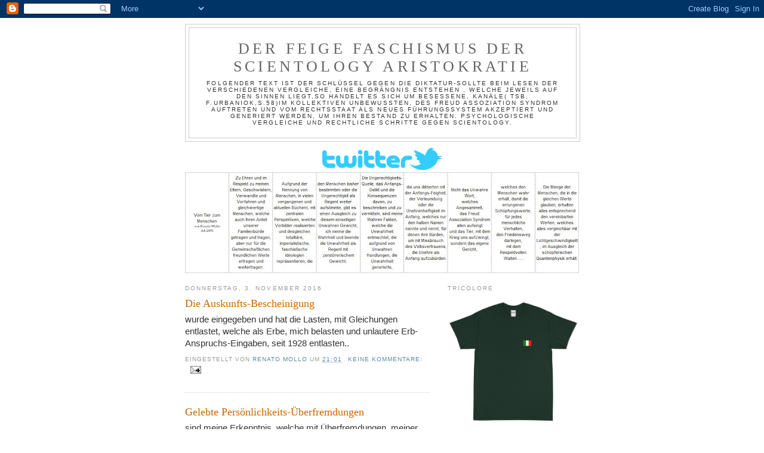

--- FILE ---
content_type: text/html; charset=UTF-8
request_url: https://anti-aristokratie.blogspot.com/2016_11_03_archive.html
body_size: 27667
content:
<!DOCTYPE html>
<html dir='ltr'>
<head>
<link href='https://www.blogger.com/static/v1/widgets/2944754296-widget_css_bundle.css' rel='stylesheet' type='text/css'/>
<meta content='text/html; charset=UTF-8' http-equiv='Content-Type'/>
<meta content='blogger' name='generator'/>
<link href='https://anti-aristokratie.blogspot.com/favicon.ico' rel='icon' type='image/x-icon'/>
<link href='https://anti-aristokratie.blogspot.com/2016_11_03_archive.html' rel='canonical'/>
<link rel="alternate" type="application/atom+xml" title="Der feige Faschismus der Scientology Aristokratie - Atom" href="https://anti-aristokratie.blogspot.com/feeds/posts/default" />
<link rel="alternate" type="application/rss+xml" title="Der feige Faschismus der Scientology Aristokratie - RSS" href="https://anti-aristokratie.blogspot.com/feeds/posts/default?alt=rss" />
<link rel="service.post" type="application/atom+xml" title="Der feige Faschismus der Scientology Aristokratie - Atom" href="https://www.blogger.com/feeds/6900586733742847624/posts/default" />
<!--Can't find substitution for tag [blog.ieCssRetrofitLinks]-->
<meta content='Sigmund Freud,Marx,Nietzsche,Jung,Bettelheim Aristokratie,Anti-Faschismus,Anti-Scienttology,Soziologie,Psychologie,Politik, Unterwanderung,Krieg' name='description'/>
<meta content='https://anti-aristokratie.blogspot.com/2016_11_03_archive.html' property='og:url'/>
<meta content='Der feige Faschismus der Scientology Aristokratie' property='og:title'/>
<meta content='Sigmund Freud,Marx,Nietzsche,Jung,Bettelheim Aristokratie,Anti-Faschismus,Anti-Scienttology,Soziologie,Psychologie,Politik, Unterwanderung,Krieg' property='og:description'/>
<title>Der feige Faschismus der Scientology Aristokratie: 3. November 2016</title>
<style id='page-skin-1' type='text/css'><!--
/*
-----------------------------------------------
Blogger Template Style
Name:     Minima
Date:     26 Feb 2004
Updated by: Blogger Team
----------------------------------------------- */
/* Variable definitions
====================
<Variable name="bgcolor" description="Page Background Color"
type="color" default="#fff">
<Variable name="textcolor" description="Text Color"
type="color" default="#333">
<Variable name="linkcolor" description="Link Color"
type="color" default="#58a">
<Variable name="pagetitlecolor" description="Blog Title Color"
type="color" default="#666">
<Variable name="descriptioncolor" description="Blog Description Color"
type="color" default="#999">
<Variable name="titlecolor" description="Post Title Color"
type="color" default="#c60">
<Variable name="bordercolor" description="Border Color"
type="color" default="#ccc">
<Variable name="sidebarcolor" description="Sidebar Title Color"
type="color" default="#999">
<Variable name="sidebartextcolor" description="Sidebar Text Color"
type="color" default="#666">
<Variable name="visitedlinkcolor" description="Visited Link Color"
type="color" default="#999">
<Variable name="bodyfont" description="Text Font"
type="font" default="normal normal 100% Georgia, Serif">
<Variable name="headerfont" description="Sidebar Title Font"
type="font"
default="normal normal 78% 'Trebuchet MS',Trebuchet,Arial,Verdana,Sans-serif">
<Variable name="pagetitlefont" description="Blog Title Font"
type="font"
default="normal normal 200% Georgia, Serif">
<Variable name="descriptionfont" description="Blog Description Font"
type="font"
default="normal normal 78% 'Trebuchet MS', Trebuchet, Arial, Verdana, Sans-serif">
<Variable name="postfooterfont" description="Post Footer Font"
type="font"
default="normal normal 78% 'Trebuchet MS', Trebuchet, Arial, Verdana, Sans-serif">
<Variable name="startSide" description="Side where text starts in blog language"
type="automatic" default="left">
<Variable name="endSide" description="Side where text ends in blog language"
type="automatic" default="right">
*/
/* Use this with templates/template-twocol.html */
body, .body-fauxcolumn-outer {
background:#ffffff;
margin:0;
color:#333333;
font:x-small Georgia Serif;
font-size/* */:/**/small;
font-size: /**/small;
text-align: center;
}
a:link {
color:#5588aa;
text-decoration:none;
}
a:visited {
color:#999999;
text-decoration:none;
}
a:hover {
color:#cc6600;
text-decoration:underline;
}
a img {
border-width:0;
}
/* Header
-----------------------------------------------
*/
#header-wrapper {
width:660px;
margin:0 auto 10px;
border:1px solid #cccccc;
}
#header-inner {
background-position: center;
margin-left: auto;
margin-right: auto;
}
#header {
margin: 5px;
border: 1px solid #cccccc;
text-align: center;
color:#666666;
}
#header h1 {
margin:5px 5px 0;
padding:15px 20px .25em;
line-height:1.2em;
text-transform:uppercase;
letter-spacing:.2em;
font: normal normal 200% Georgia, Serif;
}
#header a {
color:#666666;
text-decoration:none;
}
#header a:hover {
color:#666666;
}
#header .description {
margin:0 5px 5px;
padding:0 20px 15px;
max-width:700px;
text-transform:uppercase;
letter-spacing:.2em;
line-height: 1.4em;
font: normal normal 78% 'Trebuchet MS', Trebuchet, Arial, Verdana, Sans-serif;
color: #333333;
}
#header img {
margin-left: auto;
margin-right: auto;
}
/* Outer-Wrapper
----------------------------------------------- */
#outer-wrapper {
width: 660px;
margin:0 auto;
padding:10px;
text-align:left;
font: normal normal 100% Georgia, Serif;
}
#main-wrapper {
width: 410px;
float: left;
word-wrap: break-word; /* fix for long text breaking sidebar float in IE */
overflow: hidden;     /* fix for long non-text content breaking IE sidebar float */
}
#sidebar-wrapper {
width: 220px;
float: right;
word-wrap: break-word; /* fix for long text breaking sidebar float in IE */
overflow: hidden;      /* fix for long non-text content breaking IE sidebar float */
}
/* Headings
----------------------------------------------- */
h2 {
margin:1.5em 0 .75em;
font:normal normal 78% 'Trebuchet MS',Trebuchet,Arial,Verdana,Sans-serif;
line-height: 1.4em;
text-transform:uppercase;
letter-spacing:.2em;
color:#999999;
}
/* Posts
-----------------------------------------------
*/
h2.date-header {
margin:1.5em 0 .5em;
}
.post {
margin:.5em 0 1.5em;
border-bottom:1px dotted #cccccc;
padding-bottom:1.5em;
}
.post h3 {
margin:.25em 0 0;
padding:0 0 4px;
font-size:140%;
font-weight:normal;
line-height:1.4em;
color:#cc6600;
}
.post h3 a, .post h3 a:visited, .post h3 strong {
display:block;
text-decoration:none;
color:#cc6600;
font-weight:normal;
}
.post h3 strong, .post h3 a:hover {
color:#333333;
}
.post-body {
margin:0 0 .75em;
line-height:1.6em;
}
.post-body blockquote {
line-height:1.3em;
}
.post-footer {
margin: .75em 0;
color:#999999;
text-transform:uppercase;
letter-spacing:.1em;
font: normal normal 78% 'Trebuchet MS', Trebuchet, Arial, Verdana, Sans-serif;
line-height: 1.4em;
}
.comment-link {
margin-left:.6em;
}
.post img, table.tr-caption-container {
padding:4px;
border:1px solid #cccccc;
}
.tr-caption-container img {
border: none;
padding: 0;
}
.post blockquote {
margin:1em 20px;
}
.post blockquote p {
margin:.75em 0;
}
/* Comments
----------------------------------------------- */
#comments h4 {
margin:1em 0;
font-weight: bold;
line-height: 1.4em;
text-transform:uppercase;
letter-spacing:.2em;
color: #999999;
}
#comments-block {
margin:1em 0 1.5em;
line-height:1.6em;
}
#comments-block .comment-author {
margin:.5em 0;
}
#comments-block .comment-body {
margin:.25em 0 0;
}
#comments-block .comment-footer {
margin:-.25em 0 2em;
line-height: 1.4em;
text-transform:uppercase;
letter-spacing:.1em;
}
#comments-block .comment-body p {
margin:0 0 .75em;
}
.deleted-comment {
font-style:italic;
color:gray;
}
#blog-pager-newer-link {
float: left;
}
#blog-pager-older-link {
float: right;
}
#blog-pager {
text-align: center;
}
.feed-links {
clear: both;
line-height: 2.5em;
}
/* Sidebar Content
----------------------------------------------- */
.sidebar {
color: #666666;
line-height: 1.5em;
}
.sidebar ul {
list-style:none;
margin:0 0 0;
padding:0 0 0;
}
.sidebar li {
margin:0;
padding-top:0;
padding-right:0;
padding-bottom:.25em;
padding-left:15px;
text-indent:-15px;
line-height:1.5em;
}
.sidebar .widget, .main .widget {
border-bottom:1px dotted #cccccc;
margin:0 0 1.5em;
padding:0 0 1.5em;
}
.main .Blog {
border-bottom-width: 0;
}
/* Profile
----------------------------------------------- */
.profile-img {
float: left;
margin-top: 0;
margin-right: 5px;
margin-bottom: 5px;
margin-left: 0;
padding: 4px;
border: 1px solid #cccccc;
}
.profile-data {
margin:0;
text-transform:uppercase;
letter-spacing:.1em;
font: normal normal 78% 'Trebuchet MS', Trebuchet, Arial, Verdana, Sans-serif;
color: #999999;
font-weight: bold;
line-height: 1.6em;
}
.profile-datablock {
margin:.5em 0 .5em;
}
.profile-textblock {
margin: 0.5em 0;
line-height: 1.6em;
}
.profile-link {
font: normal normal 78% 'Trebuchet MS', Trebuchet, Arial, Verdana, Sans-serif;
text-transform: uppercase;
letter-spacing: .1em;
}
/* Footer
----------------------------------------------- */
#footer {
width:660px;
clear:both;
margin:0 auto;
padding-top:15px;
line-height: 1.6em;
text-transform:uppercase;
letter-spacing:.1em;
text-align: center;
}

--></style>
<link href='https://www.blogger.com/dyn-css/authorization.css?targetBlogID=6900586733742847624&amp;zx=7386e472-9d2b-46bb-8620-280ffaea9173' media='none' onload='if(media!=&#39;all&#39;)media=&#39;all&#39;' rel='stylesheet'/><noscript><link href='https://www.blogger.com/dyn-css/authorization.css?targetBlogID=6900586733742847624&amp;zx=7386e472-9d2b-46bb-8620-280ffaea9173' rel='stylesheet'/></noscript>
<meta name='google-adsense-platform-account' content='ca-host-pub-1556223355139109'/>
<meta name='google-adsense-platform-domain' content='blogspot.com'/>

</head>
<body>
<div class='navbar section' id='navbar'><div class='widget Navbar' data-version='1' id='Navbar1'><script type="text/javascript">
    function setAttributeOnload(object, attribute, val) {
      if(window.addEventListener) {
        window.addEventListener('load',
          function(){ object[attribute] = val; }, false);
      } else {
        window.attachEvent('onload', function(){ object[attribute] = val; });
      }
    }
  </script>
<div id="navbar-iframe-container"></div>
<script type="text/javascript" src="https://apis.google.com/js/platform.js"></script>
<script type="text/javascript">
      gapi.load("gapi.iframes:gapi.iframes.style.bubble", function() {
        if (gapi.iframes && gapi.iframes.getContext) {
          gapi.iframes.getContext().openChild({
              url: 'https://www.blogger.com/navbar/6900586733742847624?origin\x3dhttps://anti-aristokratie.blogspot.com',
              where: document.getElementById("navbar-iframe-container"),
              id: "navbar-iframe"
          });
        }
      });
    </script><script type="text/javascript">
(function() {
var script = document.createElement('script');
script.type = 'text/javascript';
script.src = '//pagead2.googlesyndication.com/pagead/js/google_top_exp.js';
var head = document.getElementsByTagName('head')[0];
if (head) {
head.appendChild(script);
}})();
</script>
</div></div>
<div id='outer-wrapper'><div id='wrap2'>
<!-- skip links for text browsers -->
<span id='skiplinks' style='display:none;'>
<a href='#main'>skip to main </a> |
      <a href='#sidebar'>skip to sidebar</a>
</span>
<div id='header-wrapper'>
<div class='header section' id='header'><div class='widget Header' data-version='1' id='Header1'>
<div id='header-inner'>
<div class='titlewrapper'>
<h1 class='title'>
<a href='https://anti-aristokratie.blogspot.com/'>
Der feige Faschismus der Scientology Aristokratie
</a>
</h1>
</div>
<div class='descriptionwrapper'>
<p class='description'><span>Folgender Text ist der Schlüssel gegen die Diktatur-Sollte beim lesen der verschiedenen Vergleiche, eine Begrängnis entstehen , welche jeweils auf den Sinnen liegt,so handelt es sich um Besessene, Kanäle( TSB, F.Urbaniok,s.58)im kollektiven unbewussten, des Freud assoziation Syndrom auftreten und vom Rechtsstaat als neues Führungssystem akzeptiert und generiert werden, um ihren Bestand zu erhalten.
Psychologische Vergleiche und rechtliche Schritte gegen Scientology.</span></p>
</div>
</div>
</div></div>
</div>
<div id='content-wrapper'>
<div id='crosscol-wrapper' style='text-align:center'>
<div class='crosscol section' id='crosscol'><div class='widget Image' data-version='1' id='Image9'>
<div class='widget-content'>
<a href='http://twitter.com/#!/RenatoMollo'>
<img alt='' height='37' id='Image9_img' src='https://blogger.googleusercontent.com/img/b/R29vZ2xl/AVvXsEi52Nh3WACaxX7LyfuyqwOQ7nCJj_qUzM_eKROcCqwRPEuj7I_qwTW6N5r6QenD9QGpPz8bDbx9y4aVnYuGkbdIOLsFNZsOsONSQVN8OxqfuLsOB6x1Ydu8j4y8UkJgF-tldyBXChzncGP3/s660/full_logo_blue.png' width='200'/>
</a>
<br/>
</div>
<div class='clear'></div>
</div><div class='widget Image' data-version='1' id='Image7'>
<div class='widget-content'>
<img alt='' height='169' id='Image7_img' src='https://blogger.googleusercontent.com/img/b/R29vZ2xl/AVvXsEjzi_hYrclySMYccZU_dmdCpC2fhqg0lcRy9u6SKjp05zZlc0RiwsdXnJdv1Tcfb1tVddTgiyM1xVfIG9yVSgaNy-pFo5gzpw3biKYJNADWxKxf-GjFQ6TQ2nAEDr9WH-FnXsr5kcOSfetP/s660/Buch+1+def.jpg' width='660'/>
<br/>
</div>
<div class='clear'></div>
</div></div>
</div>
<div id='main-wrapper'>
<div class='main section' id='main'><div class='widget Blog' data-version='1' id='Blog1'>
<div class='blog-posts hfeed'>

          <div class="date-outer">
        
<h2 class='date-header'><span>Donnerstag, 3. November 2016</span></h2>

          <div class="date-posts">
        
<div class='post-outer'>
<div class='post hentry uncustomized-post-template' itemprop='blogPost' itemscope='itemscope' itemtype='http://schema.org/BlogPosting'>
<meta content='6900586733742847624' itemprop='blogId'/>
<meta content='6455557733308927300' itemprop='postId'/>
<a name='6455557733308927300'></a>
<h3 class='post-title entry-title' itemprop='name'>
<a href='https://anti-aristokratie.blogspot.com/2016/11/die-auskunfts-bescheinigung.html'>Die Auskunfts-Bescheinigung</a>
</h3>
<div class='post-header'>
<div class='post-header-line-1'></div>
</div>
<div class='post-body entry-content' id='post-body-6455557733308927300' itemprop='articleBody'>
<div>  <div style="font-family: Calibri,sans-serif; font-size: 11pt;">wurde eingegeben und hat die Lasten, mit Gleichungen entlastet, welche als Erbe, mich belasten und unlautere Erb-Anspruchs-Eingaben, seit 1928 entlasten..<br>  </div>  </div>  
<div style='clear: both;'></div>
</div>
<div class='post-footer'>
<div class='post-footer-line post-footer-line-1'>
<span class='post-author vcard'>
Eingestellt von
<span class='fn' itemprop='author' itemscope='itemscope' itemtype='http://schema.org/Person'>
<meta content='https://www.blogger.com/profile/01318668354051882556' itemprop='url'/>
<a class='g-profile' href='https://www.blogger.com/profile/01318668354051882556' rel='author' title='author profile'>
<span itemprop='name'>Renato Mollo</span>
</a>
</span>
</span>
<span class='post-timestamp'>
um
<meta content='https://anti-aristokratie.blogspot.com/2016/11/die-auskunfts-bescheinigung.html' itemprop='url'/>
<a class='timestamp-link' href='https://anti-aristokratie.blogspot.com/2016/11/die-auskunfts-bescheinigung.html' rel='bookmark' title='permanent link'><abbr class='published' itemprop='datePublished' title='2016-11-03T21:01:00+01:00'>21:01</abbr></a>
</span>
<span class='post-comment-link'>
<a class='comment-link' href='https://www.blogger.com/comment/fullpage/post/6900586733742847624/6455557733308927300' onclick=''>
Keine Kommentare:
  </a>
</span>
<span class='post-icons'>
<span class='item-action'>
<a href='https://www.blogger.com/email-post/6900586733742847624/6455557733308927300' title='Post per E-Mail senden'>
<img alt='' class='icon-action' height='13' src='https://resources.blogblog.com/img/icon18_email.gif' width='18'/>
</a>
</span>
<span class='item-control blog-admin pid-249841103'>
<a href='https://www.blogger.com/post-edit.g?blogID=6900586733742847624&postID=6455557733308927300&from=pencil' title='Post bearbeiten'>
<img alt='' class='icon-action' height='18' src='https://resources.blogblog.com/img/icon18_edit_allbkg.gif' width='18'/>
</a>
</span>
</span>
<div class='post-share-buttons goog-inline-block'>
</div>
</div>
<div class='post-footer-line post-footer-line-2'>
<span class='post-labels'>
</span>
</div>
<div class='post-footer-line post-footer-line-3'>
<span class='post-location'>
</span>
</div>
</div>
</div>
</div>
<div class='post-outer'>
<div class='post hentry uncustomized-post-template' itemprop='blogPost' itemscope='itemscope' itemtype='http://schema.org/BlogPosting'>
<meta content='6900586733742847624' itemprop='blogId'/>
<meta content='3496481764322951998' itemprop='postId'/>
<a name='3496481764322951998'></a>
<h3 class='post-title entry-title' itemprop='name'>
<a href='https://anti-aristokratie.blogspot.com/2016/11/gelebte-personlichkeits-uberfremdungen.html'>Gelebte Persönlichkeits-Überfremdungen</a>
</h3>
<div class='post-header'>
<div class='post-header-line-1'></div>
</div>
<div class='post-body entry-content' id='post-body-3496481764322951998' itemprop='articleBody'>
<div>  <div style="font-family: Calibri,sans-serif; font-size: 11pt;">sind meine Erkenntnis, welche mit Überfremdungen, meiner Persönlichkeit, die Bürden, vom Vater, zum Sohn belegen und den Ursprung offelegen, der Un-Wahrheiten, in den Gleichungen, der verlorenen   Wahrheit, als Erbe in meinen Wahrheiten und der Mehrheit, mit den gleichen Werten, als Wahrheit..<br>  </div>  </div>  
<div style='clear: both;'></div>
</div>
<div class='post-footer'>
<div class='post-footer-line post-footer-line-1'>
<span class='post-author vcard'>
Eingestellt von
<span class='fn' itemprop='author' itemscope='itemscope' itemtype='http://schema.org/Person'>
<meta content='https://www.blogger.com/profile/01318668354051882556' itemprop='url'/>
<a class='g-profile' href='https://www.blogger.com/profile/01318668354051882556' rel='author' title='author profile'>
<span itemprop='name'>Renato Mollo</span>
</a>
</span>
</span>
<span class='post-timestamp'>
um
<meta content='https://anti-aristokratie.blogspot.com/2016/11/gelebte-personlichkeits-uberfremdungen.html' itemprop='url'/>
<a class='timestamp-link' href='https://anti-aristokratie.blogspot.com/2016/11/gelebte-personlichkeits-uberfremdungen.html' rel='bookmark' title='permanent link'><abbr class='published' itemprop='datePublished' title='2016-11-03T01:41:00+01:00'>01:41</abbr></a>
</span>
<span class='post-comment-link'>
<a class='comment-link' href='https://www.blogger.com/comment/fullpage/post/6900586733742847624/3496481764322951998' onclick=''>
Keine Kommentare:
  </a>
</span>
<span class='post-icons'>
<span class='item-action'>
<a href='https://www.blogger.com/email-post/6900586733742847624/3496481764322951998' title='Post per E-Mail senden'>
<img alt='' class='icon-action' height='13' src='https://resources.blogblog.com/img/icon18_email.gif' width='18'/>
</a>
</span>
<span class='item-control blog-admin pid-249841103'>
<a href='https://www.blogger.com/post-edit.g?blogID=6900586733742847624&postID=3496481764322951998&from=pencil' title='Post bearbeiten'>
<img alt='' class='icon-action' height='18' src='https://resources.blogblog.com/img/icon18_edit_allbkg.gif' width='18'/>
</a>
</span>
</span>
<div class='post-share-buttons goog-inline-block'>
</div>
</div>
<div class='post-footer-line post-footer-line-2'>
<span class='post-labels'>
</span>
</div>
<div class='post-footer-line post-footer-line-3'>
<span class='post-location'>
</span>
</div>
</div>
</div>
</div>

        </div></div>
      
</div>
<div class='blog-pager' id='blog-pager'>
<span id='blog-pager-newer-link'>
<a class='blog-pager-newer-link' href='https://anti-aristokratie.blogspot.com/search?updated-max=2016-12-18T00:23:00%2B01:00&amp;max-results=25&amp;reverse-paginate=true' id='Blog1_blog-pager-newer-link' title='Neuere Posts'>Neuere Posts</a>
</span>
<span id='blog-pager-older-link'>
<a class='blog-pager-older-link' href='https://anti-aristokratie.blogspot.com/search?updated-max=2016-11-03T01:41:00%2B01:00&amp;max-results=25' id='Blog1_blog-pager-older-link' title='Ältere Posts'>Ältere Posts</a>
</span>
<a class='home-link' href='https://anti-aristokratie.blogspot.com/'>Startseite</a>
</div>
<div class='clear'></div>
<div class='blog-feeds'>
<div class='feed-links'>
Abonnieren
<a class='feed-link' href='https://anti-aristokratie.blogspot.com/feeds/posts/default' target='_blank' type='application/atom+xml'>Kommentare (Atom)</a>
</div>
</div>
</div></div>
</div>
<div id='sidebar-wrapper'>
<div class='sidebar section' id='sidebar'><div class='widget Image' data-version='1' id='Image10'>
<h2>Tricolore</h2>
<div class='widget-content'>
<img alt='Tricolore' height='220' id='Image10_img' src='https://blogger.googleusercontent.com/img/b/R29vZ2xl/AVvXsEiwIwn2yv1sSOwjrSo2PlhubMU59vQEMVgCnSA2wXIUHY_VKWD1SHVVt1pe6JltpfU387N9UfBhKWuqMOjfZXgSXILpcuT865g3G7h5pMezE22yFFhBSj_2h4PT63d9uSltElBz3RKrBqXI/s1600/Tricolore.jpg' width='220'/>
<br/>
</div>
<div class='clear'></div>
</div><div class='widget Image' data-version='1' id='Image3'>
<h2>Shop</h2>
<div class='widget-content'>
<a href='https://decortese.company.site'>
<img alt='Shop' height='220' id='Image3_img' src='https://blogger.googleusercontent.com/img/b/R29vZ2xl/AVvXsEjQVLfdXqmDJR89zqe4IxgkQk30Z033OH5LQQ573hhPsjwlP5lKAJ2xV6P8vMO_9MAiifcAGHyzjUDoNsQo3pty2bDTUzyB3J_QtjjUqlJpHRPzZhCu44zSpmhcIliz3dG7UZYz46A0uM5u/s220/Basilico.jpg' width='220'/>
</a>
<br/>
</div>
<div class='clear'></div>
</div><div class='widget HTML' data-version='1' id='HTML2'>
<h2 class='title'>Space Mass Mug</h2>
<div class='widget-content'>
<div class="ecsp ecsp-SingleProduct-v2 ecsp-SingleProduct-v2-bordered ecsp-SingleProduct-v2-centered ecsp-Product ec-Product-282496820" itemscope itemtype="http://schema.org/Product" data-single-product-id="282496820"><div itemprop="image"></div><div class="ecsp-title" itemprop="name" content="Space Mass Mug"></div><div itemtype="http://schema.org/Offer" itemscope itemprop="offers"><div class="ecsp-productBrowser-price ecsp-price" itemprop="price" content="10" data-spw-price-location="button"><div itemprop="priceCurrency" content="CHF"></div></div></div><div customprop="options"></div><div customprop="qty"></div><div customprop="addtobag"></div></div><script data-cfasync="false" type="text/javascript" src="https://app.ecwid.com/script.js?44868088&data_platform=singleproduct_v2" charset="utf-8"></script><script type="text/javascript">xProduct()</script>
</div>
<div class='clear'></div>
</div><div class='widget FeaturedPost' data-version='1' id='FeaturedPost1'>
<h2 class='title'>Energie ist Relativ</h2>
<div class='post-summary'>
<h3><a href='https://anti-aristokratie.blogspot.com/2018/07/energie-ist-relativ.html'>Energie ist Relativ</a></h3>
<p>
  entsprechend der Masse, mit der gleichen Wahrheit, welche unwesentlich von der Position, im Universum, den Ausgleich, mit unendlicher Lich...
</p>
</div>
<style type='text/css'>
    .image {
      width: 100%;
    }
  </style>
<div class='clear'></div>
</div><div class='widget ContactForm' data-version='1' id='ContactForm1'>
<h2 class='title'>Kontakt Formular</h2>
<div class='contact-form-widget'>
<div class='form'>
<form name='contact-form'>
<p></p>
Name
<br/>
<input class='contact-form-name' id='ContactForm1_contact-form-name' name='name' size='30' type='text' value=''/>
<p></p>
E-Mail
<span style='font-weight: bolder;'>*</span>
<br/>
<input class='contact-form-email' id='ContactForm1_contact-form-email' name='email' size='30' type='text' value=''/>
<p></p>
Nachricht
<span style='font-weight: bolder;'>*</span>
<br/>
<textarea class='contact-form-email-message' cols='25' id='ContactForm1_contact-form-email-message' name='email-message' rows='5'></textarea>
<p></p>
<input class='contact-form-button contact-form-button-submit' id='ContactForm1_contact-form-submit' type='button' value='Senden'/>
<p></p>
<div style='text-align: center; max-width: 222px; width: 100%'>
<p class='contact-form-error-message' id='ContactForm1_contact-form-error-message'></p>
<p class='contact-form-success-message' id='ContactForm1_contact-form-success-message'></p>
</div>
</form>
</div>
</div>
<div class='clear'></div>
</div><div class='widget HTML' data-version='1' id='HTML1'>
<h2 class='title'>Comments</h2>
<div class='widget-content'>
<a href="https://twitter.com/share" class="twitter-share-button" data-count="vertical" data-via="RenatoMollo" data-lang="de">Twittern</a><script type="text/javascript" src="//platform.twitter.com/widgets.js"></script>
</div>
<div class='clear'></div>
</div><div class='widget LinkList' data-version='1' id='LinkList2'>
<h2>on Youtube</h2>
<div class='widget-content'>
<ul>
<li><a href="//youtu.be/ExKn-YMoks0">Wänder es Tshirt...?</a></li>
<li><a href="//www.youtube.com/watch?v=RZSpPC856wA">10 seconds</a></li>
<li><a href="//www.youtube.com/watch?v=_4T5Glf_lCY">Faccio solo il mio lavoro</a></li>
<li><a href="//www.youtube.com/watch?v=ft7ncusDBww">Tshirt Show Dianetik Emmenbrücke</a></li>
<li><a href="//www.youtube.com/watch?v=PIRMJAFiH70">Tshirt Show Dianetik Basel</a></li>
<li><a href="//www.youtube.com/watch?v=rEzxt_higyI">Tshirt Zentralbibliothek</a></li>
<li><a href="//www.youtube.com/watch?v=7tr51TLIwlg">Tshirt vs PPD</a></li>
<li><a href="//www.youtube.com/watch?v=3fd_1wpUq1M">Tshirt Show Dianetik Bern</a></li>
<li><a href="//www.youtube.com/watch?v=7eUPi8MyK1U">Sand für Bern</a></li>
<li><a href="//youtu.be/sdtnoEh2Tzk">Talk to JFC</a></li>
<li><a href="//youtu.be/EDMlMKVgH3Y">Dianetik und der Sand-Stein</a></li>
<li><a href="//youtu.be/a-MzhiPEVoU">Alla ricerca del codice divino</a></li>
<li><a href="//youtu.be/NFPD5SKRrO0">Burattini senza fili</a></li>
<li><a href="//youtu.be/FlD55V_mZX4">Zeropoint Drive & Call</a></li>
<li><a href="//youtu.be/PPv2hAR8RnI">Sand-Körner für den falschen Herr</a></li>
<li><a href="//youtu.be/KOaF9ORX45o">Sand-Körner, um den Krieg zu enden</a></li>
<li><a href="//youtu.be/AhpC6XHKhtc">Sand-Körner für das IPW</a></li>
<li><a href="//youtu.be/ewUARrMt4wM">Sand-Körner für die Zentral-Bibliothek</a></li>
<li><a href="//youtu.be/AzY0SrRWFEI">Sand-Körner für die SVA 2</a></li>
<li><a href="//youtu.be/XeSjFM0G1vk">Sand-Körner für die SVA 1</a></li>
<li><a href="//youtu.be/DgQl0OSpAhA">Sand-Körner für die SUVA</a></li>
<li><a href="//youtu.be/3OIQizt4LEg">Sand-Körner für Scientology Basel</a></li>
<li><a href="//youtu.be/qAVnz5VB9po">World-Freedom</a></li>
<li><a href="//youtu.be/7dWVaaroXyE">Freiheits-Vortrag</a></li>
<li><a href="//youtu.be/RDwk1IeaKuQ">Crime Tip against Clinic Clienia</a></li>
<li><a href="//youtu.be/GAztENxmcnk">Look the Enemy</a></li>
<li><a href="//youtu.be/XXdYCJiz0wg">Evolution`s Gericht SUVA</a></li>
<li><a href="//youtu.be/ApflaOcDKbs">Evolution`s Gericht SVA</a></li>
<li><a href="//youtu.be/jzpUlka0cjg">Evolution`s Gericht Credit Suisse</a></li>
<li><a href="//youtu.be/SI8mmP8t_NY">Evolution`s Gericht UBS</a></li>
<li><a href="//youtu.be/mJlMDI9OHb0">Call to the fault crown</a></li>
<li><a href="//youtu.be/euO_NFvckgk">Professore Hell</a></li>
<li><a href="//youtu.be/9IGg4cyf__A">Teatro & UWG</a></li>
<li><a href="//youtu.be/X7hgFOiVBbw">Clienia & UWG</a></li>
<li><a href="//youtu.be/27SRdiJXjZ0">Schult hess & UWG</a></li>
<li><a href="//youtu.be/sDzaJ4A4yus">PUK & UWG</a></li>
<li><a href="//youtu.be/EEV-3e6JTkM">Schwarz & UWG</a></li>
<li><a href="//youtu.be/urUMBspK0T4">Verweis UWG</a></li>
<li><a href="//youtu.be/-BJujB5i_5g">Faith by Call</a></li>
<li><a href="//youtu.be/DnbU53dqdxI">Reset by Call</a></li>
<li><a href="//youtu.be/ZYYh5weEkmo">Kriegsherd Clienia</a></li>
<li><a href="//youtu.be/sFGGeWk10EY">Prof. Seifritz, tutto a posto!?</a></li>
<li><a href="//youtu.be/iy_b57YcQbk">End of the Maniac House</a></li>
<li><a href="//youtu.be/tH8O-xhGk1s">Brief an Professor Seifritz</a></li>
<li><a href="//youtu.be/AY-YFVl7tPk">Egalité pour Lausanne</a></li>
<li><a href="//youtu.be/WBVta73XCsc">Egalité por Savoia</a></li>
<li><a href="//youtu.be/GYu27i98JnA">Egalté pour Genéve</a></li>
<li><a href="//www.youtube.com/watch?v=OSGzg1U9wr0">Sozialer Ausgleich für das IPW</a></li>
<li><a href="//www.youtube.com/watch?v=Rt7J-FWGfZg">Sozialer Ausgleich für die Schlosstalklinik</a></li>
<li><a href="//youtu.be/l_Sdm5-xwVo">Königsfelden und die asozialen Werte</a></li>
<li><a href="//youtu.be/JWZeuv8_bkc">Die Soziale Brücke für Emmenbrücke</a></li>
<li><a href="//youtu.be/OmUAD203psE">Soziale Gerechtigkeit für Bern</a></li>
<li><a href="//youtu.be/YuVrD8IRPvc">Basler Gerechtigkeitsstunde</a></li>
<li><a href="//www.youtube.com/watch?v=Fs873etah34">PUK</a></li>
<li><a href="//www.youtube.com/watch?v=UH9hkXZht0w+Dieses+Video+bearbeiten">Soziale Gerechtigkeit für basel</a></li>
<li><a href="//www.youtube.com/watch?v=w0Ed7OmXPXc">Talk to Lardelli</a></li>
<li><a href="//youtu.be/C0khmUfDEm0">Grenzsetzungen nach Vorbild</a></li>
<li><a href="//www.youtube.com/watch?v=9pBJhX6Mgck">Abschied von Scientology Zürich & St.Margareten</a></li>
<li><a href="//www.youtube.com/watch?v=LeQa-faJHOU">Vortrag an Dianetik</a></li>
<li><a href="//youtu.be/KNGJhWzxoBY">Resolution 260 für Dianetik</a></li>
<li><a href="//youtu.be/JfidvaZfo-M">Verweis für Watchtower</a></li>
<li><a href="//youtu.be/0LzIndAtoYE">Implosion bei Scientology Zürich</a></li>
<li><a href="//youtu.be/RYg-ItKpsBo">Verweis für Scientology & Dianetik Basel</a></li>
<li><a href="//youtu.be/FZ7KnwIWPRQ">Ausgleich der Schriften</a></li>
<li><a href="//www.youtube.com/watch?v=zjVFwvY1fQ0">Nicole S.</a></li>
<li><a href="//www.youtube.com/watch?v=vN2gVOSpi2M">Verweis für die IPW Schlosstalklinik</a></li>
<li><a href="//youtu.be/67whNOMFXhU">Vittime dimenticate</a></li>
<li><a href="//youtu.be/Ncfd2MJ9Uds">Declaration à Interpol</a></li>
<li><a href="//youtu.be/tfJ_7zxUzhg">Convention 48 reset Scientology Lausanne</a></li>
<li><a href="//youtu.be/tcHi8h2Y8dg">The End of the War</a></li>
<li><a href="//youtu.be/9SbE7DTJwM8">Convention 48 reset Scientology Genève</a></li>
<li><a href="//www.youtube.com/watch?v=DjoboBp5RNY">Scientology Dilemma</a></li>
<li><a href="//www.youtube.com/watch?v=_F-oivQ435I">Zentralbibliothek</a></li>
<li><a href="//www.youtube.com/watch?v=tW8uoYYcFJA">Zeropoint Warstate</a></li>
<li><a href="//www.youtube.com/watch?v=d3P2fD5EWCA">Zeropoint to Scientology Zurich</a></li>
<li><a href="//www.youtube.com/watch?v=UjhMrf7M1JE">Zeropoint to Scientology Basel</a></li>
<li><a href="//www.youtube.com/watch?v=RDCeNUwzHOU">Interdiction to Scientology Bern</a></li>
<li><a href="//www.youtube.com/watch?v=k2m7ZZCw4PU">Basler Fasnacht ohni Chrone</a></li>
<li><a href="//www.youtube.com/watch?v=svXbqZHKw7g">Interdiction To Scientology today</a></li>
<li><a href="//www.youtube.com/watch?v=gJe7ElLf4M0">Interdiction To Dianetik today</a></li>
<li><a href="//www.youtube.com/watch?v=9M-gwDn_h_k">UWG & Dr.Seltsam</a></li>
<li><a href="//www.youtube.com/watch?v=LtIAq-q4QuM">Interdiction to Dianetik at Opfikon-Glattbrugg</a></li>
<li><a href="//www.youtube.com/watch?v=Y0u6pa1AOUY">Occupyparade 7</a></li>
<li><a href="//www.youtube.com/watch?v=-0hiR9OaBZE">Occupyparade 6</a></li>
<li><a href="//www.youtube.com/watch?v=3cu_G3PgirM">Occupyparade 5</a></li>
<li><a href="//www.youtube.com/watch?v=Jn1T2SZlVig">Occupyparade 4</a></li>
<li><a href="//www.youtube.com/watch?v=_LI4A5eBQqw">Occupyparade 3</a></li>
<li><a href="//www.youtube.com/watch?v=KiyxGLXNtGc">Occupyparade 2</a></li>
<li><a href="//www.youtube.com/watch?v=g5hOu6MQ1wM">Occupyparade 1</a></li>
<li><a href="//www.youtube.com/watch?v=zFxy8E9B3_0">Adwise to UBS</a></li>
<li><a href="//www.youtube.com/watch?v=H7eE_twZKsw">Adwise to Credit Suisse</a></li>
<li><a href="//www.youtube.com/watch?v=gNevMMQiFPk">Zeropoint-Letter to SVA</a></li>
<li><a href="//www.youtube.com/watch?v=cVMdZkjdK-0">Konvention 1948 von Rom</a></li>
<li><a href="//www.youtube.com/watch?v=dQqN5qJnOm8">Zeropoint to SUVA</a></li>
<li><a href="//youtube.com/watch?v=n35_ELG3oSk">Request for my book at the central library Cut</a></li>
<li><a href="//youtube.com/watch?v=aXDcMvpdsZE">Zeropoint to UBS</a></li>
<li><a href="//youtube.com/watch?v=ukYZarpMhMs">Zeropoint to Scientology</a></li>
<li><a href="//youtube.com/watch?v=B0pL2r2AUMo">Zeropoint to Urbaniok</a></li>
<li><a href="//youtube.com/watch?v=PI2ee5HiqK4">Prosperity to Worldfreedom</a></li>
<li><a href="//youtube.com/watch?v=1RmtV5PIQjw">Worldfreedom</a></li>
<li><a href="//youtube.com/watch?v=i2jzKqUfrqU">Faith for UBS</a></li>
<li><a href="//youtube.com/watch?v=nmFabLrtw7s">Faith for CS</a></li>
<li><a href="//youtube.com/watch?v=mPRzeYMCl38">Tutto a posto, Professore ?!</a></li>
<li><a href="//youtube.com/watch?v=XEZMS7LMXhM">Renato Mollo vs Urbaniok's TSB</a></li>
<li><a href="//youtube.com/watch?v=iQUrnvbinyc">Science Evolution at Psyciatric Clinic Zurich</a></li>
<li><a href="//youtube.com/watch?v=KTxQRKCBRlw">Faith vs University Zurich</a></li>
<li><a href="//youtube.com/watch?v=VHausDXz6Fg">Faith for the Science Evolution</a></li>
<li><a href="//youtube.com/watch?v=Y1oSqCwbO5k">Faith vs Günther</a></li>
<li><a href="//youtube.com/watch?v=Q5KwWvLWT_M">Faith vs UBS Live 2</a></li>
<li><a href="//youtube.com/watch?v=9nXiYou7zPc">Faith vs CS Live 1</a></li>
<li><a href="//youtube.com/watch?v=nsXXY2jwjRE">Faith vs UBS Live 1</a></li>
<li><a href="//youtube.com/watch?v=OBN3BoRlz3E">Faith for Dolder</a></li>
<li><a href="//youtube.com/watch?v=tWh3K7Qifp4">Faith vs Equal of the Duce</a></li>
<li><a href="//youtube.com/watch?v=BZKB68OpmaY">Faith vs SVA</a></li>
<li><a href="//youtube.com/watch?v=FF51WszirlQ">faith vs SUVA</a></li>
<li><a href="//youtube.com/watch?v=Gwh7AyIPcLo">Faith vs Ulrich Goepf</a></li>
<li><a href="//youtube.com/watch?v=oe3oAH18_LM">Faith vs Marcel Ospel</a></li>
<li><a href="//youtube.com/watch?v=QcfRrFaaK-U">Faith vs IPW</a></li>
<li><a href="//youtube.com/watch?v=UqxA8apUOIQ">Faith vs Hasselmann</a></li>
<li><a href="//youtube.com/watch?v=u9GfBP455-U">Faith vs KSW, nearby Zurich</a></li>
<li><a href="//youtube.com/watch?v=t8tK4iHJ1Iw">Faith vs Frank Urbaniok</a></li>
<li><a href="//youtube.com/watch?v=xNgDtt1cmmE">Faith vs Psyciatric Clinic Zurich</a></li>
<li><a href="//youtube.com/watch?v=pU6IZ5jytbo">Faith vs Dianetik</a></li>
<li><a href="//youtube.com/watch?v=wrvFKJL1-qw">Faith vs Scientology Int. Zurich</a></li>
<li><a href="//youtube.com/watch?v=rc_q9Wbw5Ns">The Faith</a></li>
<li><a href="//youtube.com/watch?v=m7EkD8OtKbQ">Eternity Lies Equal</a></li>
<li><a href="//www.youtube.com/watch?v=gNevMMQiFPk">Zeropoint-Letter to SVA</a></li>
<li><a href="//www.youtube.com/watch?v=9M-gwDn_h_k">UWG & Dr.Seltsam</a></li>
<li><a href="//www.youtube.com/watch?v=9M-gwDn_h_k">UWG & Dr.Seltsam</a></li>
<li><a href="//youtu.be/tcHi8h2Y8dg">The End of the 2.War</a></li>
<li><a href="//youtu.be/OmUAD203psE">Soziale Gerechtigkeit für Bern</a></li>
<li><a href="//youtu.be/YuVrD8IRPvc">Basler Gerechtigkeitsstunde</a></li>
<li><a href="//www.youtube.com/watch?v=Fs873etah34">PUK</a></li>
<li><a href="//www.youtube.com/watch?v=UH9hkXZht0w+Dieses+Video+bearbeiten">Soziale Gerechtigkeit für basel</a></li>
<li><a href="//www.youtube.com/watch?v=w0Ed7OmXPXc">Talk to Lardelli</a></li>
<li><a href="//youtu.be/OmUAD203psE">Soziale Gerechtigkeit für Bern</a></li>
<li><a href="//youtu.be/YuVrD8IRPvc">Basler Gerechtigkeitsstunde</a></li>
<li><a href="//www.youtube.com/watch?v=Fs873etah34">PUK</a></li>
<li><a href="//www.youtube.com/watch?v=UH9hkXZht0w+Dieses+Video+bearbeiten">Soziale Gerechtigkeit für basel</a></li>
<li><a href="//www.youtube.com/watch?v=w0Ed7OmXPXc">Talk to Lardelli</a></li>
<li><a href="//youtu.be/JWZeuv8_bkc">Die Soziale Brücke für Emmenbrücke</a></li>
<li><a href="//www.youtube.com/watch?v=OSGzg1U9wr0">Sozialer Ausgleich für das IPW</a></li>
<li><a href="//youtu.be/iy_b57YcQbk">End of the Maniac House</a></li>
<li><a href="//youtu.be/iy_b57YcQbk">End of the Maniac House</a></li>
<li><a href="//youtu.be/sFGGeWk10EY">Prof. Seifritz, tutto a posto!?</a></li>
<li><a href="//youtu.be/-BJujB5i_5g">Faith by Call</a></li>
</ul>
<div class='clear'></div>
</div>
</div><div class='widget Image' data-version='1' id='Image6'>
<h2>Gleichung - Parabola - Equalation - Equal</h2>
<div class='widget-content'>
<img alt='Gleichung - Parabola - Equalation - Equal' height='609' id='Image6_img' src='https://blogger.googleusercontent.com/img/b/R29vZ2xl/AVvXsEiQ1UpFdN0ZFzXSOi_pQmv4ird8xjVzhYVOAXNKcYdWsYb5Ljej0LFJUCCDkGezvpBd_8UboTptEGRaFB2Dfmv_bpufFZzD3luPyAjI0JXe2BroBKUjCEkKiBRYvMIB81zgKOjtVLlItOf_/s1600/Gleichung.tif' width='950'/>
<br/>
</div>
<div class='clear'></div>
</div><div class='widget Image' data-version='1' id='Image8'>
<h2>Das Manifest</h2>
<div class='widget-content'>
<img alt='Das Manifest' height='220' id='Image8_img' src='https://blogger.googleusercontent.com/img/b/R29vZ2xl/AVvXsEhwzNS9YhyVnvyaBZoQjHi-fNEJfUPUnNlu_vkzoY6Vg_LP3CeByGBHrxWIxv0XrI3lvbbbu0DSoOMONslVesQllO2NSlw0x4Slm3uHomf3jEWIW9OGYmx2WYAP3Q6Z41F0rdxtwDZ_yfhb/s220/Finger%2527s.jpg' width='160'/>
<br/>
</div>
<div class='clear'></div>
</div><div class='widget Image' data-version='1' id='Image2'>
<h2>`Vom Tier zum Menschen`</h2>
<div class='widget-content'>
<a href='http://anti-aristokratie.blogspot.com/2010/07/das-unbewusste-im-geschutzten.html'>
<img alt='`Vom Tier zum Menschen`' height='56' id='Image2_img' src='https://blogger.googleusercontent.com/img/b/R29vZ2xl/AVvXsEhFFLSnKXH__dg24P9697SRYfwl70J2ZMT51U3F0X9xGnYijUcusCuFP485ru1WXwzzo3kSKEhyphenhyphena5mdpsH6rWQv6rJnLhdk17x_5zMFcImeWBOGazSXuc23YskYK5VW_DVB0qJg6U_3hKff/s220/buch+1x.tif' width='220'/>
</a>
<br/>
</div>
<div class='clear'></div>
</div><div class='widget Text' data-version='1' id='Text9'>
<div class='widget-content'>
-Horizontale Linien: schneiden<br/>-Vertikale Linien: Schriftseite zusammenfalten<br/>- Griffbereit bei sich tragen, um die Unwahrheit, welche andere auftragen, wegzutragen oder mit der Wahrheit in den Ausgleich, der Rechtsgleichheit auszutragen.<br/><br/>
</div>
<div class='clear'></div>
</div><div class='widget Image' data-version='1' id='Image5'>
<div class='widget-content'>
<img alt='' height='140' id='Image5_img' src='https://blogger.googleusercontent.com/img/b/R29vZ2xl/AVvXsEhWc80JkDRJAowB6562IBbM3Phz_lYw720PSNTACe481Um5ODNDWF72NnnGBWUgi5wbK7MqQxuOhML3XHNfX5oTEHR2cShWOFuPXFbJBX_rfy0LA2dzk_twdoP4Dkk8R9Cag0COZQPFETzp/s220/getImage1.png' width='220'/>
<br/>
</div>
<div class='clear'></div>
</div><div class='widget Text' data-version='1' id='Text2'>
<h2 class='title'>Zur Unterstützung und um den Psychiater zu sparen</h2>
<div class='widget-content'>
kann nachfolgende Lampe gekauft werden.<br/><br/>Selbst-Produzierte Neutrum-Meditations Lampen, mit Kristallglas und Farb-Wechselnden Stimmungen und Standfunktion, damit aufgrund der Existenziellen Nötigkeiten, auch meine Existenz überlebt und nicht Zerstört, durch das Tier vergeht, sondern mit der Wahrheit besteht, auch durch mein Hand-Werk unterstützt, das Tier anderen wegschützt.<br/><br/>Anfragen Tel. oder mail Tel.:078 720 27 18 <a href="mailto:renato.mollo@gmail.com">renato.mollo@gmail.com</a><br/><br/>
</div>
<div class='clear'></div>
</div><div class='widget LinkList' data-version='1' id='LinkList1'>
<h2>Translate Tool</h2>
<div class='widget-content'>
<ul>
<li><a href="//www.google.com/language_tools?hl=en">Translate</a></li>
</ul>
<div class='clear'></div>
</div>
</div><div class='widget Image' data-version='1' id='Image4'>
<h2>Straf-Register-Auszug - September 2011</h2>
<div class='widget-content'>
<img alt='Straf-Register-Auszug - September 2011' height='160' id='Image4_img' src='https://blogger.googleusercontent.com/img/b/R29vZ2xl/AVvXsEgP6gB64I2J6OzCoRKUBKqypO8E30gYk0wRWYILgW-PeGgXTqdt2SCNFoiD9Dr95xMI_NuQG-JxHYgxQWf6XwefeavXJbAdGuKS0IFeNcLvEFOwtTTTRKudxvTDHZTR_e9kmWb6j1GPk9Gv/s220/Strafregisterauszug050911.jpg' width='220'/>
<br/>
</div>
<div class='clear'></div>
</div><div class='widget Image' data-version='1' id='Image1'>
<h2>Aufruf gegen den Scientology-Aristokratie-Faschismus</h2>
<div class='widget-content'>
<img alt='Aufruf gegen den Scientology-Aristokratie-Faschismus' height='220' id='Image1_img' src='https://blogger.googleusercontent.com/img/b/R29vZ2xl/AVvXsEh-9rxajuUDjmK4QCBOkJzi4ju6paCXtetzrNiVDwcX2RiWqLpd0hG9Hxr7-tWnuyObbqs-zLrf2qmqcpUMzbpqBUokssmIfoVoX7B10_IypnSUPOANQd9fWrlX72aldIOD0YrVDxlPPXej/s220/aufruf5.jpg' width='160'/>
<br/>
<span class='caption'>Das visieren und unterstützen der Anzeige verursacht eine Entfremdung, Befreiung der Persönlichkeits-Überfremdung und realisiert den Persönlichkeitsschutz, entsprechend den Menschenrechten geschützt zu sein.</span>
</div>
<div class='clear'></div>
</div><div class='widget Profile' data-version='1' id='Profile2'>
<h2>Über mich</h2>
<div class='widget-content'>
<a href='https://www.blogger.com/profile/01318668354051882556'><img alt='Mein Bild' class='profile-img' height='65' src='//blogger.googleusercontent.com/img/b/R29vZ2xl/AVvXsEhmoYq3-L85hV0EUI_av5SCqAc-wpyvsOP6aLma-S5_qHC-kCWw08uj-femUt5JvydaLSJ-l1xOif32cRns9Wyv9BHeta5xMoxZkeyeqeS1b5z_MbiaX7aUAeuTKuA67Q/s220/004.JPEG' width='80'/></a>
<dl class='profile-datablock'>
<dt class='profile-data'>
<a class='profile-name-link g-profile' href='https://www.blogger.com/profile/01318668354051882556' rel='author' style='background-image: url(//www.blogger.com/img/logo-16.png);'>
Renato Mollo
</a>
</dt>
<dd class='profile-data'>Effretikon, Kanton Zuerich, Switzerland</dd>
<dd class='profile-textblock'>Tel.:+41 (0)78 7202718,</dd>
</dl>
<a class='profile-link' href='https://www.blogger.com/profile/01318668354051882556' rel='author'>Mein Profil vollständig anzeigen</a>
<div class='clear'></div>
</div>
</div><div class='widget Poll' data-version='1' id='Poll1'>
<h2 class='title'>Werden Sie frei, beim lesen des Untertitels?</h2>
<div class='widget-content'>
<iframe allowtransparency='true' frameborder='0' height='220' name='poll-widget-8515237375285960186' style='border:none; width:100%;'></iframe>
<div class='clear'></div>
</div>
</div><div class='widget Text' data-version='1' id='Text1'>
<h2 class='title'>Zur Kenntnisnahme</h2>
<div class='widget-content'>
Kein Missbrauch meiner geistlichen und materiellen Werte, ausser mit meiner Erlaubnis. und um den gemeinnützigen, gemeinschaftlichen Werte zu erhalten.<br/>
</div>
<div class='clear'></div>
</div><div class='widget BlogArchive' data-version='1' id='BlogArchive2'>
<h2>Blog-Archiv</h2>
<div class='widget-content'>
<div id='ArchiveList'>
<div id='BlogArchive2_ArchiveList'>
<ul class='flat'>
<li class='archivedate'>
<a href='https://anti-aristokratie.blogspot.com/2008_02_11_archive.html'>Feb. 11</a> (1)
      </li>
<li class='archivedate'>
<a href='https://anti-aristokratie.blogspot.com/2008_03_09_archive.html'>März 09</a> (1)
      </li>
<li class='archivedate'>
<a href='https://anti-aristokratie.blogspot.com/2008_03_20_archive.html'>März 20</a> (3)
      </li>
<li class='archivedate'>
<a href='https://anti-aristokratie.blogspot.com/2008_03_23_archive.html'>März 23</a> (1)
      </li>
<li class='archivedate'>
<a href='https://anti-aristokratie.blogspot.com/2008_03_25_archive.html'>März 25</a> (1)
      </li>
<li class='archivedate'>
<a href='https://anti-aristokratie.blogspot.com/2008_03_30_archive.html'>März 30</a> (1)
      </li>
<li class='archivedate'>
<a href='https://anti-aristokratie.blogspot.com/2008_04_02_archive.html'>Apr. 02</a> (1)
      </li>
<li class='archivedate'>
<a href='https://anti-aristokratie.blogspot.com/2008_04_05_archive.html'>Apr. 05</a> (1)
      </li>
<li class='archivedate'>
<a href='https://anti-aristokratie.blogspot.com/2008_04_06_archive.html'>Apr. 06</a> (1)
      </li>
<li class='archivedate'>
<a href='https://anti-aristokratie.blogspot.com/2008_04_07_archive.html'>Apr. 07</a> (1)
      </li>
<li class='archivedate'>
<a href='https://anti-aristokratie.blogspot.com/2008_04_08_archive.html'>Apr. 08</a> (1)
      </li>
<li class='archivedate'>
<a href='https://anti-aristokratie.blogspot.com/2008_04_09_archive.html'>Apr. 09</a> (1)
      </li>
<li class='archivedate'>
<a href='https://anti-aristokratie.blogspot.com/2008_04_10_archive.html'>Apr. 10</a> (1)
      </li>
<li class='archivedate'>
<a href='https://anti-aristokratie.blogspot.com/2008_04_12_archive.html'>Apr. 12</a> (1)
      </li>
<li class='archivedate'>
<a href='https://anti-aristokratie.blogspot.com/2008_04_28_archive.html'>Apr. 28</a> (1)
      </li>
<li class='archivedate'>
<a href='https://anti-aristokratie.blogspot.com/2008_04_29_archive.html'>Apr. 29</a> (1)
      </li>
<li class='archivedate'>
<a href='https://anti-aristokratie.blogspot.com/2008_05_01_archive.html'>Mai 01</a> (1)
      </li>
<li class='archivedate'>
<a href='https://anti-aristokratie.blogspot.com/2008_05_05_archive.html'>Mai 05</a> (1)
      </li>
<li class='archivedate'>
<a href='https://anti-aristokratie.blogspot.com/2008_05_06_archive.html'>Mai 06</a> (1)
      </li>
<li class='archivedate'>
<a href='https://anti-aristokratie.blogspot.com/2008_05_10_archive.html'>Mai 10</a> (1)
      </li>
<li class='archivedate'>
<a href='https://anti-aristokratie.blogspot.com/2008_05_12_archive.html'>Mai 12</a> (1)
      </li>
<li class='archivedate'>
<a href='https://anti-aristokratie.blogspot.com/2008_05_23_archive.html'>Mai 23</a> (1)
      </li>
<li class='archivedate'>
<a href='https://anti-aristokratie.blogspot.com/2008_05_26_archive.html'>Mai 26</a> (2)
      </li>
<li class='archivedate'>
<a href='https://anti-aristokratie.blogspot.com/2008_05_27_archive.html'>Mai 27</a> (6)
      </li>
<li class='archivedate'>
<a href='https://anti-aristokratie.blogspot.com/2008_05_28_archive.html'>Mai 28</a> (1)
      </li>
<li class='archivedate'>
<a href='https://anti-aristokratie.blogspot.com/2008_05_29_archive.html'>Mai 29</a> (2)
      </li>
<li class='archivedate'>
<a href='https://anti-aristokratie.blogspot.com/2008_05_30_archive.html'>Mai 30</a> (1)
      </li>
<li class='archivedate'>
<a href='https://anti-aristokratie.blogspot.com/2008_06_01_archive.html'>Juni 01</a> (1)
      </li>
<li class='archivedate'>
<a href='https://anti-aristokratie.blogspot.com/2008_06_02_archive.html'>Juni 02</a> (2)
      </li>
<li class='archivedate'>
<a href='https://anti-aristokratie.blogspot.com/2008_06_03_archive.html'>Juni 03</a> (1)
      </li>
<li class='archivedate'>
<a href='https://anti-aristokratie.blogspot.com/2008_06_05_archive.html'>Juni 05</a> (1)
      </li>
<li class='archivedate'>
<a href='https://anti-aristokratie.blogspot.com/2008_06_07_archive.html'>Juni 07</a> (1)
      </li>
<li class='archivedate'>
<a href='https://anti-aristokratie.blogspot.com/2008_06_08_archive.html'>Juni 08</a> (1)
      </li>
<li class='archivedate'>
<a href='https://anti-aristokratie.blogspot.com/2008_06_09_archive.html'>Juni 09</a> (1)
      </li>
<li class='archivedate'>
<a href='https://anti-aristokratie.blogspot.com/2008_06_13_archive.html'>Juni 13</a> (1)
      </li>
<li class='archivedate'>
<a href='https://anti-aristokratie.blogspot.com/2008_06_14_archive.html'>Juni 14</a> (1)
      </li>
<li class='archivedate'>
<a href='https://anti-aristokratie.blogspot.com/2008_06_17_archive.html'>Juni 17</a> (1)
      </li>
<li class='archivedate'>
<a href='https://anti-aristokratie.blogspot.com/2008_06_18_archive.html'>Juni 18</a> (1)
      </li>
<li class='archivedate'>
<a href='https://anti-aristokratie.blogspot.com/2008_06_20_archive.html'>Juni 20</a> (6)
      </li>
<li class='archivedate'>
<a href='https://anti-aristokratie.blogspot.com/2008_06_21_archive.html'>Juni 21</a> (2)
      </li>
<li class='archivedate'>
<a href='https://anti-aristokratie.blogspot.com/2008_06_25_archive.html'>Juni 25</a> (2)
      </li>
<li class='archivedate'>
<a href='https://anti-aristokratie.blogspot.com/2008_06_26_archive.html'>Juni 26</a> (1)
      </li>
<li class='archivedate'>
<a href='https://anti-aristokratie.blogspot.com/2008_06_27_archive.html'>Juni 27</a> (1)
      </li>
<li class='archivedate'>
<a href='https://anti-aristokratie.blogspot.com/2008_06_30_archive.html'>Juni 30</a> (1)
      </li>
<li class='archivedate'>
<a href='https://anti-aristokratie.blogspot.com/2008_07_03_archive.html'>Juli 03</a> (1)
      </li>
<li class='archivedate'>
<a href='https://anti-aristokratie.blogspot.com/2008_07_04_archive.html'>Juli 04</a> (1)
      </li>
<li class='archivedate'>
<a href='https://anti-aristokratie.blogspot.com/2008_07_05_archive.html'>Juli 05</a> (1)
      </li>
<li class='archivedate'>
<a href='https://anti-aristokratie.blogspot.com/2008_07_06_archive.html'>Juli 06</a> (1)
      </li>
<li class='archivedate'>
<a href='https://anti-aristokratie.blogspot.com/2008_07_18_archive.html'>Juli 18</a> (2)
      </li>
<li class='archivedate'>
<a href='https://anti-aristokratie.blogspot.com/2008_07_23_archive.html'>Juli 23</a> (1)
      </li>
<li class='archivedate'>
<a href='https://anti-aristokratie.blogspot.com/2008_07_25_archive.html'>Juli 25</a> (1)
      </li>
<li class='archivedate'>
<a href='https://anti-aristokratie.blogspot.com/2008_07_28_archive.html'>Juli 28</a> (2)
      </li>
<li class='archivedate'>
<a href='https://anti-aristokratie.blogspot.com/2008_07_30_archive.html'>Juli 30</a> (1)
      </li>
<li class='archivedate'>
<a href='https://anti-aristokratie.blogspot.com/2008_07_31_archive.html'>Juli 31</a> (2)
      </li>
<li class='archivedate'>
<a href='https://anti-aristokratie.blogspot.com/2008_08_10_archive.html'>Aug. 10</a> (1)
      </li>
<li class='archivedate'>
<a href='https://anti-aristokratie.blogspot.com/2008_08_16_archive.html'>Aug. 16</a> (1)
      </li>
<li class='archivedate'>
<a href='https://anti-aristokratie.blogspot.com/2008_08_20_archive.html'>Aug. 20</a> (1)
      </li>
<li class='archivedate'>
<a href='https://anti-aristokratie.blogspot.com/2008_08_25_archive.html'>Aug. 25</a> (1)
      </li>
<li class='archivedate'>
<a href='https://anti-aristokratie.blogspot.com/2008_09_09_archive.html'>Sept. 09</a> (1)
      </li>
<li class='archivedate'>
<a href='https://anti-aristokratie.blogspot.com/2008_09_29_archive.html'>Sept. 29</a> (1)
      </li>
<li class='archivedate'>
<a href='https://anti-aristokratie.blogspot.com/2008_10_15_archive.html'>Okt. 15</a> (1)
      </li>
<li class='archivedate'>
<a href='https://anti-aristokratie.blogspot.com/2008_10_30_archive.html'>Okt. 30</a> (2)
      </li>
<li class='archivedate'>
<a href='https://anti-aristokratie.blogspot.com/2008_10_31_archive.html'>Okt. 31</a> (1)
      </li>
<li class='archivedate'>
<a href='https://anti-aristokratie.blogspot.com/2008_11_10_archive.html'>Nov. 10</a> (1)
      </li>
<li class='archivedate'>
<a href='https://anti-aristokratie.blogspot.com/2008_11_19_archive.html'>Nov. 19</a> (1)
      </li>
<li class='archivedate'>
<a href='https://anti-aristokratie.blogspot.com/2008_11_22_archive.html'>Nov. 22</a> (1)
      </li>
<li class='archivedate'>
<a href='https://anti-aristokratie.blogspot.com/2008_12_01_archive.html'>Dez. 01</a> (1)
      </li>
<li class='archivedate'>
<a href='https://anti-aristokratie.blogspot.com/2008_12_02_archive.html'>Dez. 02</a> (1)
      </li>
<li class='archivedate'>
<a href='https://anti-aristokratie.blogspot.com/2008_12_08_archive.html'>Dez. 08</a> (2)
      </li>
<li class='archivedate'>
<a href='https://anti-aristokratie.blogspot.com/2008_12_13_archive.html'>Dez. 13</a> (1)
      </li>
<li class='archivedate'>
<a href='https://anti-aristokratie.blogspot.com/2008_12_16_archive.html'>Dez. 16</a> (1)
      </li>
<li class='archivedate'>
<a href='https://anti-aristokratie.blogspot.com/2008_12_19_archive.html'>Dez. 19</a> (2)
      </li>
<li class='archivedate'>
<a href='https://anti-aristokratie.blogspot.com/2009_01_10_archive.html'>Jan. 10</a> (1)
      </li>
<li class='archivedate'>
<a href='https://anti-aristokratie.blogspot.com/2009_01_29_archive.html'>Jan. 29</a> (1)
      </li>
<li class='archivedate'>
<a href='https://anti-aristokratie.blogspot.com/2009_02_11_archive.html'>Feb. 11</a> (1)
      </li>
<li class='archivedate'>
<a href='https://anti-aristokratie.blogspot.com/2009_02_12_archive.html'>Feb. 12</a> (1)
      </li>
<li class='archivedate'>
<a href='https://anti-aristokratie.blogspot.com/2009_02_18_archive.html'>Feb. 18</a> (1)
      </li>
<li class='archivedate'>
<a href='https://anti-aristokratie.blogspot.com/2009_03_21_archive.html'>März 21</a> (1)
      </li>
<li class='archivedate'>
<a href='https://anti-aristokratie.blogspot.com/2009_03_31_archive.html'>März 31</a> (1)
      </li>
<li class='archivedate'>
<a href='https://anti-aristokratie.blogspot.com/2009_04_22_archive.html'>Apr. 22</a> (1)
      </li>
<li class='archivedate'>
<a href='https://anti-aristokratie.blogspot.com/2009_05_10_archive.html'>Mai 10</a> (1)
      </li>
<li class='archivedate'>
<a href='https://anti-aristokratie.blogspot.com/2009_06_12_archive.html'>Juni 12</a> (1)
      </li>
<li class='archivedate'>
<a href='https://anti-aristokratie.blogspot.com/2009_06_23_archive.html'>Juni 23</a> (1)
      </li>
<li class='archivedate'>
<a href='https://anti-aristokratie.blogspot.com/2009_06_30_archive.html'>Juni 30</a> (1)
      </li>
<li class='archivedate'>
<a href='https://anti-aristokratie.blogspot.com/2009_07_06_archive.html'>Juli 06</a> (1)
      </li>
<li class='archivedate'>
<a href='https://anti-aristokratie.blogspot.com/2009_07_10_archive.html'>Juli 10</a> (1)
      </li>
<li class='archivedate'>
<a href='https://anti-aristokratie.blogspot.com/2009_07_15_archive.html'>Juli 15</a> (1)
      </li>
<li class='archivedate'>
<a href='https://anti-aristokratie.blogspot.com/2009_07_24_archive.html'>Juli 24</a> (1)
      </li>
<li class='archivedate'>
<a href='https://anti-aristokratie.blogspot.com/2009_07_29_archive.html'>Juli 29</a> (1)
      </li>
<li class='archivedate'>
<a href='https://anti-aristokratie.blogspot.com/2009_08_01_archive.html'>Aug. 01</a> (1)
      </li>
<li class='archivedate'>
<a href='https://anti-aristokratie.blogspot.com/2009_08_07_archive.html'>Aug. 07</a> (1)
      </li>
<li class='archivedate'>
<a href='https://anti-aristokratie.blogspot.com/2009_08_11_archive.html'>Aug. 11</a> (1)
      </li>
<li class='archivedate'>
<a href='https://anti-aristokratie.blogspot.com/2009_08_12_archive.html'>Aug. 12</a> (1)
      </li>
<li class='archivedate'>
<a href='https://anti-aristokratie.blogspot.com/2009_08_13_archive.html'>Aug. 13</a> (1)
      </li>
<li class='archivedate'>
<a href='https://anti-aristokratie.blogspot.com/2009_08_16_archive.html'>Aug. 16</a> (1)
      </li>
<li class='archivedate'>
<a href='https://anti-aristokratie.blogspot.com/2009_08_24_archive.html'>Aug. 24</a> (1)
      </li>
<li class='archivedate'>
<a href='https://anti-aristokratie.blogspot.com/2009_08_28_archive.html'>Aug. 28</a> (1)
      </li>
<li class='archivedate'>
<a href='https://anti-aristokratie.blogspot.com/2009_08_31_archive.html'>Aug. 31</a> (1)
      </li>
<li class='archivedate'>
<a href='https://anti-aristokratie.blogspot.com/2009_09_07_archive.html'>Sept. 07</a> (1)
      </li>
<li class='archivedate'>
<a href='https://anti-aristokratie.blogspot.com/2009_09_08_archive.html'>Sept. 08</a> (1)
      </li>
<li class='archivedate'>
<a href='https://anti-aristokratie.blogspot.com/2009_09_14_archive.html'>Sept. 14</a> (2)
      </li>
<li class='archivedate'>
<a href='https://anti-aristokratie.blogspot.com/2009_09_15_archive.html'>Sept. 15</a> (1)
      </li>
<li class='archivedate'>
<a href='https://anti-aristokratie.blogspot.com/2009_09_21_archive.html'>Sept. 21</a> (1)
      </li>
<li class='archivedate'>
<a href='https://anti-aristokratie.blogspot.com/2009_09_24_archive.html'>Sept. 24</a> (1)
      </li>
<li class='archivedate'>
<a href='https://anti-aristokratie.blogspot.com/2009_10_02_archive.html'>Okt. 02</a> (1)
      </li>
<li class='archivedate'>
<a href='https://anti-aristokratie.blogspot.com/2009_10_03_archive.html'>Okt. 03</a> (1)
      </li>
<li class='archivedate'>
<a href='https://anti-aristokratie.blogspot.com/2009_10_05_archive.html'>Okt. 05</a> (1)
      </li>
<li class='archivedate'>
<a href='https://anti-aristokratie.blogspot.com/2009_10_06_archive.html'>Okt. 06</a> (1)
      </li>
<li class='archivedate'>
<a href='https://anti-aristokratie.blogspot.com/2009_10_08_archive.html'>Okt. 08</a> (1)
      </li>
<li class='archivedate'>
<a href='https://anti-aristokratie.blogspot.com/2009_10_09_archive.html'>Okt. 09</a> (1)
      </li>
<li class='archivedate'>
<a href='https://anti-aristokratie.blogspot.com/2009_10_10_archive.html'>Okt. 10</a> (2)
      </li>
<li class='archivedate'>
<a href='https://anti-aristokratie.blogspot.com/2009_10_12_archive.html'>Okt. 12</a> (1)
      </li>
<li class='archivedate'>
<a href='https://anti-aristokratie.blogspot.com/2009_10_13_archive.html'>Okt. 13</a> (1)
      </li>
<li class='archivedate'>
<a href='https://anti-aristokratie.blogspot.com/2009_10_14_archive.html'>Okt. 14</a> (1)
      </li>
<li class='archivedate'>
<a href='https://anti-aristokratie.blogspot.com/2009_10_16_archive.html'>Okt. 16</a> (1)
      </li>
<li class='archivedate'>
<a href='https://anti-aristokratie.blogspot.com/2009_10_17_archive.html'>Okt. 17</a> (1)
      </li>
<li class='archivedate'>
<a href='https://anti-aristokratie.blogspot.com/2009_10_18_archive.html'>Okt. 18</a> (1)
      </li>
<li class='archivedate'>
<a href='https://anti-aristokratie.blogspot.com/2009_10_20_archive.html'>Okt. 20</a> (1)
      </li>
<li class='archivedate'>
<a href='https://anti-aristokratie.blogspot.com/2009_10_21_archive.html'>Okt. 21</a> (1)
      </li>
<li class='archivedate'>
<a href='https://anti-aristokratie.blogspot.com/2009_10_22_archive.html'>Okt. 22</a> (1)
      </li>
<li class='archivedate'>
<a href='https://anti-aristokratie.blogspot.com/2009_10_24_archive.html'>Okt. 24</a> (1)
      </li>
<li class='archivedate'>
<a href='https://anti-aristokratie.blogspot.com/2009_10_31_archive.html'>Okt. 31</a> (1)
      </li>
<li class='archivedate'>
<a href='https://anti-aristokratie.blogspot.com/2009_11_01_archive.html'>Nov. 01</a> (2)
      </li>
<li class='archivedate'>
<a href='https://anti-aristokratie.blogspot.com/2009_11_03_archive.html'>Nov. 03</a> (1)
      </li>
<li class='archivedate'>
<a href='https://anti-aristokratie.blogspot.com/2009_11_04_archive.html'>Nov. 04</a> (3)
      </li>
<li class='archivedate'>
<a href='https://anti-aristokratie.blogspot.com/2009_11_10_archive.html'>Nov. 10</a> (1)
      </li>
<li class='archivedate'>
<a href='https://anti-aristokratie.blogspot.com/2009_11_11_archive.html'>Nov. 11</a> (1)
      </li>
<li class='archivedate'>
<a href='https://anti-aristokratie.blogspot.com/2009_11_13_archive.html'>Nov. 13</a> (1)
      </li>
<li class='archivedate'>
<a href='https://anti-aristokratie.blogspot.com/2009_11_14_archive.html'>Nov. 14</a> (1)
      </li>
<li class='archivedate'>
<a href='https://anti-aristokratie.blogspot.com/2009_11_15_archive.html'>Nov. 15</a> (1)
      </li>
<li class='archivedate'>
<a href='https://anti-aristokratie.blogspot.com/2009_11_16_archive.html'>Nov. 16</a> (1)
      </li>
<li class='archivedate'>
<a href='https://anti-aristokratie.blogspot.com/2009_11_17_archive.html'>Nov. 17</a> (1)
      </li>
<li class='archivedate'>
<a href='https://anti-aristokratie.blogspot.com/2009_11_19_archive.html'>Nov. 19</a> (1)
      </li>
<li class='archivedate'>
<a href='https://anti-aristokratie.blogspot.com/2009_11_20_archive.html'>Nov. 20</a> (1)
      </li>
<li class='archivedate'>
<a href='https://anti-aristokratie.blogspot.com/2009_11_21_archive.html'>Nov. 21</a> (2)
      </li>
<li class='archivedate'>
<a href='https://anti-aristokratie.blogspot.com/2009_11_23_archive.html'>Nov. 23</a> (1)
      </li>
<li class='archivedate'>
<a href='https://anti-aristokratie.blogspot.com/2009_11_24_archive.html'>Nov. 24</a> (1)
      </li>
<li class='archivedate'>
<a href='https://anti-aristokratie.blogspot.com/2009_11_25_archive.html'>Nov. 25</a> (1)
      </li>
<li class='archivedate'>
<a href='https://anti-aristokratie.blogspot.com/2009_11_26_archive.html'>Nov. 26</a> (1)
      </li>
<li class='archivedate'>
<a href='https://anti-aristokratie.blogspot.com/2009_11_27_archive.html'>Nov. 27</a> (2)
      </li>
<li class='archivedate'>
<a href='https://anti-aristokratie.blogspot.com/2009_11_28_archive.html'>Nov. 28</a> (1)
      </li>
<li class='archivedate'>
<a href='https://anti-aristokratie.blogspot.com/2009_11_29_archive.html'>Nov. 29</a> (2)
      </li>
<li class='archivedate'>
<a href='https://anti-aristokratie.blogspot.com/2009_11_30_archive.html'>Nov. 30</a> (1)
      </li>
<li class='archivedate'>
<a href='https://anti-aristokratie.blogspot.com/2009_12_01_archive.html'>Dez. 01</a> (1)
      </li>
<li class='archivedate'>
<a href='https://anti-aristokratie.blogspot.com/2009_12_03_archive.html'>Dez. 03</a> (1)
      </li>
<li class='archivedate'>
<a href='https://anti-aristokratie.blogspot.com/2009_12_07_archive.html'>Dez. 07</a> (1)
      </li>
<li class='archivedate'>
<a href='https://anti-aristokratie.blogspot.com/2010_01_04_archive.html'>Jan. 04</a> (1)
      </li>
<li class='archivedate'>
<a href='https://anti-aristokratie.blogspot.com/2010_01_06_archive.html'>Jan. 06</a> (1)
      </li>
<li class='archivedate'>
<a href='https://anti-aristokratie.blogspot.com/2010_01_08_archive.html'>Jan. 08</a> (1)
      </li>
<li class='archivedate'>
<a href='https://anti-aristokratie.blogspot.com/2010_01_16_archive.html'>Jan. 16</a> (1)
      </li>
<li class='archivedate'>
<a href='https://anti-aristokratie.blogspot.com/2010_01_18_archive.html'>Jan. 18</a> (1)
      </li>
<li class='archivedate'>
<a href='https://anti-aristokratie.blogspot.com/2010_01_23_archive.html'>Jan. 23</a> (1)
      </li>
<li class='archivedate'>
<a href='https://anti-aristokratie.blogspot.com/2010_01_26_archive.html'>Jan. 26</a> (1)
      </li>
<li class='archivedate'>
<a href='https://anti-aristokratie.blogspot.com/2010_01_27_archive.html'>Jan. 27</a> (1)
      </li>
<li class='archivedate'>
<a href='https://anti-aristokratie.blogspot.com/2010_01_29_archive.html'>Jan. 29</a> (2)
      </li>
<li class='archivedate'>
<a href='https://anti-aristokratie.blogspot.com/2010_02_02_archive.html'>Feb. 02</a> (1)
      </li>
<li class='archivedate'>
<a href='https://anti-aristokratie.blogspot.com/2010_02_03_archive.html'>Feb. 03</a> (1)
      </li>
<li class='archivedate'>
<a href='https://anti-aristokratie.blogspot.com/2010_02_06_archive.html'>Feb. 06</a> (1)
      </li>
<li class='archivedate'>
<a href='https://anti-aristokratie.blogspot.com/2010_02_14_archive.html'>Feb. 14</a> (1)
      </li>
<li class='archivedate'>
<a href='https://anti-aristokratie.blogspot.com/2010_02_27_archive.html'>Feb. 27</a> (1)
      </li>
<li class='archivedate'>
<a href='https://anti-aristokratie.blogspot.com/2010_03_08_archive.html'>März 08</a> (1)
      </li>
<li class='archivedate'>
<a href='https://anti-aristokratie.blogspot.com/2010_03_09_archive.html'>März 09</a> (1)
      </li>
<li class='archivedate'>
<a href='https://anti-aristokratie.blogspot.com/2010_03_26_archive.html'>März 26</a> (1)
      </li>
<li class='archivedate'>
<a href='https://anti-aristokratie.blogspot.com/2010_04_20_archive.html'>Apr. 20</a> (1)
      </li>
<li class='archivedate'>
<a href='https://anti-aristokratie.blogspot.com/2010_05_01_archive.html'>Mai 01</a> (2)
      </li>
<li class='archivedate'>
<a href='https://anti-aristokratie.blogspot.com/2010_05_12_archive.html'>Mai 12</a> (1)
      </li>
<li class='archivedate'>
<a href='https://anti-aristokratie.blogspot.com/2010_05_16_archive.html'>Mai 16</a> (1)
      </li>
<li class='archivedate'>
<a href='https://anti-aristokratie.blogspot.com/2010_05_18_archive.html'>Mai 18</a> (1)
      </li>
<li class='archivedate'>
<a href='https://anti-aristokratie.blogspot.com/2010_06_29_archive.html'>Juni 29</a> (2)
      </li>
<li class='archivedate'>
<a href='https://anti-aristokratie.blogspot.com/2010_06_30_archive.html'>Juni 30</a> (1)
      </li>
<li class='archivedate'>
<a href='https://anti-aristokratie.blogspot.com/2010_07_07_archive.html'>Juli 07</a> (1)
      </li>
<li class='archivedate'>
<a href='https://anti-aristokratie.blogspot.com/2010_07_09_archive.html'>Juli 09</a> (3)
      </li>
<li class='archivedate'>
<a href='https://anti-aristokratie.blogspot.com/2010_07_10_archive.html'>Juli 10</a> (1)
      </li>
<li class='archivedate'>
<a href='https://anti-aristokratie.blogspot.com/2010_07_11_archive.html'>Juli 11</a> (1)
      </li>
<li class='archivedate'>
<a href='https://anti-aristokratie.blogspot.com/2010_07_15_archive.html'>Juli 15</a> (1)
      </li>
<li class='archivedate'>
<a href='https://anti-aristokratie.blogspot.com/2010_07_17_archive.html'>Juli 17</a> (1)
      </li>
<li class='archivedate'>
<a href='https://anti-aristokratie.blogspot.com/2010_07_20_archive.html'>Juli 20</a> (1)
      </li>
<li class='archivedate'>
<a href='https://anti-aristokratie.blogspot.com/2010_07_28_archive.html'>Juli 28</a> (1)
      </li>
<li class='archivedate'>
<a href='https://anti-aristokratie.blogspot.com/2010_08_02_archive.html'>Aug. 02</a> (1)
      </li>
<li class='archivedate'>
<a href='https://anti-aristokratie.blogspot.com/2010_08_03_archive.html'>Aug. 03</a> (1)
      </li>
<li class='archivedate'>
<a href='https://anti-aristokratie.blogspot.com/2010_08_04_archive.html'>Aug. 04</a> (1)
      </li>
<li class='archivedate'>
<a href='https://anti-aristokratie.blogspot.com/2010_08_08_archive.html'>Aug. 08</a> (1)
      </li>
<li class='archivedate'>
<a href='https://anti-aristokratie.blogspot.com/2010_08_14_archive.html'>Aug. 14</a> (1)
      </li>
<li class='archivedate'>
<a href='https://anti-aristokratie.blogspot.com/2010_08_23_archive.html'>Aug. 23</a> (1)
      </li>
<li class='archivedate'>
<a href='https://anti-aristokratie.blogspot.com/2010_08_24_archive.html'>Aug. 24</a> (1)
      </li>
<li class='archivedate'>
<a href='https://anti-aristokratie.blogspot.com/2010_08_26_archive.html'>Aug. 26</a> (1)
      </li>
<li class='archivedate'>
<a href='https://anti-aristokratie.blogspot.com/2010_08_28_archive.html'>Aug. 28</a> (1)
      </li>
<li class='archivedate'>
<a href='https://anti-aristokratie.blogspot.com/2010_08_31_archive.html'>Aug. 31</a> (1)
      </li>
<li class='archivedate'>
<a href='https://anti-aristokratie.blogspot.com/2010_09_05_archive.html'>Sept. 05</a> (1)
      </li>
<li class='archivedate'>
<a href='https://anti-aristokratie.blogspot.com/2010_09_09_archive.html'>Sept. 09</a> (1)
      </li>
<li class='archivedate'>
<a href='https://anti-aristokratie.blogspot.com/2010_09_13_archive.html'>Sept. 13</a> (2)
      </li>
<li class='archivedate'>
<a href='https://anti-aristokratie.blogspot.com/2010_09_29_archive.html'>Sept. 29</a> (2)
      </li>
<li class='archivedate'>
<a href='https://anti-aristokratie.blogspot.com/2010_10_06_archive.html'>Okt. 06</a> (1)
      </li>
<li class='archivedate'>
<a href='https://anti-aristokratie.blogspot.com/2010_10_13_archive.html'>Okt. 13</a> (1)
      </li>
<li class='archivedate'>
<a href='https://anti-aristokratie.blogspot.com/2010_10_27_archive.html'>Okt. 27</a> (1)
      </li>
<li class='archivedate'>
<a href='https://anti-aristokratie.blogspot.com/2010_10_30_archive.html'>Okt. 30</a> (1)
      </li>
<li class='archivedate'>
<a href='https://anti-aristokratie.blogspot.com/2010_11_07_archive.html'>Nov. 07</a> (1)
      </li>
<li class='archivedate'>
<a href='https://anti-aristokratie.blogspot.com/2010_11_09_archive.html'>Nov. 09</a> (2)
      </li>
<li class='archivedate'>
<a href='https://anti-aristokratie.blogspot.com/2010_11_10_archive.html'>Nov. 10</a> (1)
      </li>
<li class='archivedate'>
<a href='https://anti-aristokratie.blogspot.com/2010_11_11_archive.html'>Nov. 11</a> (1)
      </li>
<li class='archivedate'>
<a href='https://anti-aristokratie.blogspot.com/2010_11_12_archive.html'>Nov. 12</a> (1)
      </li>
<li class='archivedate'>
<a href='https://anti-aristokratie.blogspot.com/2010_11_13_archive.html'>Nov. 13</a> (1)
      </li>
<li class='archivedate'>
<a href='https://anti-aristokratie.blogspot.com/2010_11_14_archive.html'>Nov. 14</a> (1)
      </li>
<li class='archivedate'>
<a href='https://anti-aristokratie.blogspot.com/2010_11_15_archive.html'>Nov. 15</a> (1)
      </li>
<li class='archivedate'>
<a href='https://anti-aristokratie.blogspot.com/2010_11_17_archive.html'>Nov. 17</a> (1)
      </li>
<li class='archivedate'>
<a href='https://anti-aristokratie.blogspot.com/2010_11_18_archive.html'>Nov. 18</a> (1)
      </li>
<li class='archivedate'>
<a href='https://anti-aristokratie.blogspot.com/2010_11_24_archive.html'>Nov. 24</a> (1)
      </li>
<li class='archivedate'>
<a href='https://anti-aristokratie.blogspot.com/2010_11_25_archive.html'>Nov. 25</a> (1)
      </li>
<li class='archivedate'>
<a href='https://anti-aristokratie.blogspot.com/2010_11_26_archive.html'>Nov. 26</a> (3)
      </li>
<li class='archivedate'>
<a href='https://anti-aristokratie.blogspot.com/2010_11_29_archive.html'>Nov. 29</a> (1)
      </li>
<li class='archivedate'>
<a href='https://anti-aristokratie.blogspot.com/2010_11_30_archive.html'>Nov. 30</a> (1)
      </li>
<li class='archivedate'>
<a href='https://anti-aristokratie.blogspot.com/2010_12_02_archive.html'>Dez. 02</a> (1)
      </li>
<li class='archivedate'>
<a href='https://anti-aristokratie.blogspot.com/2010_12_03_archive.html'>Dez. 03</a> (1)
      </li>
<li class='archivedate'>
<a href='https://anti-aristokratie.blogspot.com/2010_12_04_archive.html'>Dez. 04</a> (1)
      </li>
<li class='archivedate'>
<a href='https://anti-aristokratie.blogspot.com/2010_12_05_archive.html'>Dez. 05</a> (1)
      </li>
<li class='archivedate'>
<a href='https://anti-aristokratie.blogspot.com/2010_12_09_archive.html'>Dez. 09</a> (3)
      </li>
<li class='archivedate'>
<a href='https://anti-aristokratie.blogspot.com/2010_12_11_archive.html'>Dez. 11</a> (1)
      </li>
<li class='archivedate'>
<a href='https://anti-aristokratie.blogspot.com/2010_12_12_archive.html'>Dez. 12</a> (2)
      </li>
<li class='archivedate'>
<a href='https://anti-aristokratie.blogspot.com/2010_12_13_archive.html'>Dez. 13</a> (1)
      </li>
<li class='archivedate'>
<a href='https://anti-aristokratie.blogspot.com/2010_12_14_archive.html'>Dez. 14</a> (4)
      </li>
<li class='archivedate'>
<a href='https://anti-aristokratie.blogspot.com/2010_12_15_archive.html'>Dez. 15</a> (4)
      </li>
<li class='archivedate'>
<a href='https://anti-aristokratie.blogspot.com/2010_12_17_archive.html'>Dez. 17</a> (2)
      </li>
<li class='archivedate'>
<a href='https://anti-aristokratie.blogspot.com/2010_12_19_archive.html'>Dez. 19</a> (2)
      </li>
<li class='archivedate'>
<a href='https://anti-aristokratie.blogspot.com/2010_12_23_archive.html'>Dez. 23</a> (2)
      </li>
<li class='archivedate'>
<a href='https://anti-aristokratie.blogspot.com/2010_12_29_archive.html'>Dez. 29</a> (1)
      </li>
<li class='archivedate'>
<a href='https://anti-aristokratie.blogspot.com/2011_01_01_archive.html'>Jan. 01</a> (2)
      </li>
<li class='archivedate'>
<a href='https://anti-aristokratie.blogspot.com/2011_01_03_archive.html'>Jan. 03</a> (2)
      </li>
<li class='archivedate'>
<a href='https://anti-aristokratie.blogspot.com/2011_01_04_archive.html'>Jan. 04</a> (1)
      </li>
<li class='archivedate'>
<a href='https://anti-aristokratie.blogspot.com/2011_01_06_archive.html'>Jan. 06</a> (2)
      </li>
<li class='archivedate'>
<a href='https://anti-aristokratie.blogspot.com/2011_01_07_archive.html'>Jan. 07</a> (1)
      </li>
<li class='archivedate'>
<a href='https://anti-aristokratie.blogspot.com/2011_01_08_archive.html'>Jan. 08</a> (6)
      </li>
<li class='archivedate'>
<a href='https://anti-aristokratie.blogspot.com/2011_01_09_archive.html'>Jan. 09</a> (3)
      </li>
<li class='archivedate'>
<a href='https://anti-aristokratie.blogspot.com/2011_01_10_archive.html'>Jan. 10</a> (4)
      </li>
<li class='archivedate'>
<a href='https://anti-aristokratie.blogspot.com/2011_01_11_archive.html'>Jan. 11</a> (3)
      </li>
<li class='archivedate'>
<a href='https://anti-aristokratie.blogspot.com/2011_01_13_archive.html'>Jan. 13</a> (2)
      </li>
<li class='archivedate'>
<a href='https://anti-aristokratie.blogspot.com/2011_01_14_archive.html'>Jan. 14</a> (2)
      </li>
<li class='archivedate'>
<a href='https://anti-aristokratie.blogspot.com/2011_01_17_archive.html'>Jan. 17</a> (5)
      </li>
<li class='archivedate'>
<a href='https://anti-aristokratie.blogspot.com/2011_01_18_archive.html'>Jan. 18</a> (6)
      </li>
<li class='archivedate'>
<a href='https://anti-aristokratie.blogspot.com/2011_01_19_archive.html'>Jan. 19</a> (3)
      </li>
<li class='archivedate'>
<a href='https://anti-aristokratie.blogspot.com/2011_01_20_archive.html'>Jan. 20</a> (6)
      </li>
<li class='archivedate'>
<a href='https://anti-aristokratie.blogspot.com/2011_01_21_archive.html'>Jan. 21</a> (2)
      </li>
<li class='archivedate'>
<a href='https://anti-aristokratie.blogspot.com/2011_01_23_archive.html'>Jan. 23</a> (2)
      </li>
<li class='archivedate'>
<a href='https://anti-aristokratie.blogspot.com/2011_01_24_archive.html'>Jan. 24</a> (4)
      </li>
<li class='archivedate'>
<a href='https://anti-aristokratie.blogspot.com/2011_01_25_archive.html'>Jan. 25</a> (1)
      </li>
<li class='archivedate'>
<a href='https://anti-aristokratie.blogspot.com/2011_01_26_archive.html'>Jan. 26</a> (4)
      </li>
<li class='archivedate'>
<a href='https://anti-aristokratie.blogspot.com/2011_01_27_archive.html'>Jan. 27</a> (3)
      </li>
<li class='archivedate'>
<a href='https://anti-aristokratie.blogspot.com/2011_01_28_archive.html'>Jan. 28</a> (3)
      </li>
<li class='archivedate'>
<a href='https://anti-aristokratie.blogspot.com/2011_01_29_archive.html'>Jan. 29</a> (1)
      </li>
<li class='archivedate'>
<a href='https://anti-aristokratie.blogspot.com/2011_01_30_archive.html'>Jan. 30</a> (1)
      </li>
<li class='archivedate'>
<a href='https://anti-aristokratie.blogspot.com/2011_01_31_archive.html'>Jan. 31</a> (3)
      </li>
<li class='archivedate'>
<a href='https://anti-aristokratie.blogspot.com/2011_02_02_archive.html'>Feb. 02</a> (4)
      </li>
<li class='archivedate'>
<a href='https://anti-aristokratie.blogspot.com/2011_02_05_archive.html'>Feb. 05</a> (2)
      </li>
<li class='archivedate'>
<a href='https://anti-aristokratie.blogspot.com/2011_02_06_archive.html'>Feb. 06</a> (5)
      </li>
<li class='archivedate'>
<a href='https://anti-aristokratie.blogspot.com/2011_02_10_archive.html'>Feb. 10</a> (4)
      </li>
<li class='archivedate'>
<a href='https://anti-aristokratie.blogspot.com/2011_02_11_archive.html'>Feb. 11</a> (1)
      </li>
<li class='archivedate'>
<a href='https://anti-aristokratie.blogspot.com/2011_02_12_archive.html'>Feb. 12</a> (1)
      </li>
<li class='archivedate'>
<a href='https://anti-aristokratie.blogspot.com/2011_02_13_archive.html'>Feb. 13</a> (3)
      </li>
<li class='archivedate'>
<a href='https://anti-aristokratie.blogspot.com/2011_02_14_archive.html'>Feb. 14</a> (9)
      </li>
<li class='archivedate'>
<a href='https://anti-aristokratie.blogspot.com/2011_02_15_archive.html'>Feb. 15</a> (3)
      </li>
<li class='archivedate'>
<a href='https://anti-aristokratie.blogspot.com/2011_02_16_archive.html'>Feb. 16</a> (2)
      </li>
<li class='archivedate'>
<a href='https://anti-aristokratie.blogspot.com/2011_02_17_archive.html'>Feb. 17</a> (5)
      </li>
<li class='archivedate'>
<a href='https://anti-aristokratie.blogspot.com/2011_02_18_archive.html'>Feb. 18</a> (10)
      </li>
<li class='archivedate'>
<a href='https://anti-aristokratie.blogspot.com/2011_02_19_archive.html'>Feb. 19</a> (1)
      </li>
<li class='archivedate'>
<a href='https://anti-aristokratie.blogspot.com/2011_02_20_archive.html'>Feb. 20</a> (1)
      </li>
<li class='archivedate'>
<a href='https://anti-aristokratie.blogspot.com/2011_02_21_archive.html'>Feb. 21</a> (11)
      </li>
<li class='archivedate'>
<a href='https://anti-aristokratie.blogspot.com/2011_02_22_archive.html'>Feb. 22</a> (3)
      </li>
<li class='archivedate'>
<a href='https://anti-aristokratie.blogspot.com/2011_02_27_archive.html'>Feb. 27</a> (1)
      </li>
<li class='archivedate'>
<a href='https://anti-aristokratie.blogspot.com/2011_02_28_archive.html'>Feb. 28</a> (1)
      </li>
<li class='archivedate'>
<a href='https://anti-aristokratie.blogspot.com/2011_03_03_archive.html'>März 03</a> (1)
      </li>
<li class='archivedate'>
<a href='https://anti-aristokratie.blogspot.com/2011_03_04_archive.html'>März 04</a> (1)
      </li>
<li class='archivedate'>
<a href='https://anti-aristokratie.blogspot.com/2011_03_06_archive.html'>März 06</a> (1)
      </li>
<li class='archivedate'>
<a href='https://anti-aristokratie.blogspot.com/2011_03_08_archive.html'>März 08</a> (1)
      </li>
<li class='archivedate'>
<a href='https://anti-aristokratie.blogspot.com/2011_03_17_archive.html'>März 17</a> (1)
      </li>
<li class='archivedate'>
<a href='https://anti-aristokratie.blogspot.com/2011_03_18_archive.html'>März 18</a> (1)
      </li>
<li class='archivedate'>
<a href='https://anti-aristokratie.blogspot.com/2011_03_27_archive.html'>März 27</a> (1)
      </li>
<li class='archivedate'>
<a href='https://anti-aristokratie.blogspot.com/2011_03_28_archive.html'>März 28</a> (1)
      </li>
<li class='archivedate'>
<a href='https://anti-aristokratie.blogspot.com/2011_03_29_archive.html'>März 29</a> (1)
      </li>
<li class='archivedate'>
<a href='https://anti-aristokratie.blogspot.com/2011_04_01_archive.html'>Apr. 01</a> (3)
      </li>
<li class='archivedate'>
<a href='https://anti-aristokratie.blogspot.com/2011_04_04_archive.html'>Apr. 04</a> (5)
      </li>
<li class='archivedate'>
<a href='https://anti-aristokratie.blogspot.com/2011_04_05_archive.html'>Apr. 05</a> (2)
      </li>
<li class='archivedate'>
<a href='https://anti-aristokratie.blogspot.com/2011_04_10_archive.html'>Apr. 10</a> (1)
      </li>
<li class='archivedate'>
<a href='https://anti-aristokratie.blogspot.com/2011_04_15_archive.html'>Apr. 15</a> (1)
      </li>
<li class='archivedate'>
<a href='https://anti-aristokratie.blogspot.com/2011_04_19_archive.html'>Apr. 19</a> (1)
      </li>
<li class='archivedate'>
<a href='https://anti-aristokratie.blogspot.com/2011_04_20_archive.html'>Apr. 20</a> (2)
      </li>
<li class='archivedate'>
<a href='https://anti-aristokratie.blogspot.com/2011_04_21_archive.html'>Apr. 21</a> (1)
      </li>
<li class='archivedate'>
<a href='https://anti-aristokratie.blogspot.com/2011_04_22_archive.html'>Apr. 22</a> (2)
      </li>
<li class='archivedate'>
<a href='https://anti-aristokratie.blogspot.com/2011_04_26_archive.html'>Apr. 26</a> (1)
      </li>
<li class='archivedate'>
<a href='https://anti-aristokratie.blogspot.com/2011_04_27_archive.html'>Apr. 27</a> (1)
      </li>
<li class='archivedate'>
<a href='https://anti-aristokratie.blogspot.com/2011_04_28_archive.html'>Apr. 28</a> (1)
      </li>
<li class='archivedate'>
<a href='https://anti-aristokratie.blogspot.com/2011_04_29_archive.html'>Apr. 29</a> (1)
      </li>
<li class='archivedate'>
<a href='https://anti-aristokratie.blogspot.com/2011_04_30_archive.html'>Apr. 30</a> (1)
      </li>
<li class='archivedate'>
<a href='https://anti-aristokratie.blogspot.com/2011_05_01_archive.html'>Mai 01</a> (1)
      </li>
<li class='archivedate'>
<a href='https://anti-aristokratie.blogspot.com/2011_05_08_archive.html'>Mai 08</a> (1)
      </li>
<li class='archivedate'>
<a href='https://anti-aristokratie.blogspot.com/2011_05_18_archive.html'>Mai 18</a> (1)
      </li>
<li class='archivedate'>
<a href='https://anti-aristokratie.blogspot.com/2011_05_23_archive.html'>Mai 23</a> (1)
      </li>
<li class='archivedate'>
<a href='https://anti-aristokratie.blogspot.com/2011_05_26_archive.html'>Mai 26</a> (1)
      </li>
<li class='archivedate'>
<a href='https://anti-aristokratie.blogspot.com/2011_06_02_archive.html'>Juni 02</a> (1)
      </li>
<li class='archivedate'>
<a href='https://anti-aristokratie.blogspot.com/2011_06_05_archive.html'>Juni 05</a> (1)
      </li>
<li class='archivedate'>
<a href='https://anti-aristokratie.blogspot.com/2011_06_07_archive.html'>Juni 07</a> (1)
      </li>
<li class='archivedate'>
<a href='https://anti-aristokratie.blogspot.com/2011_06_08_archive.html'>Juni 08</a> (1)
      </li>
<li class='archivedate'>
<a href='https://anti-aristokratie.blogspot.com/2011_06_09_archive.html'>Juni 09</a> (1)
      </li>
<li class='archivedate'>
<a href='https://anti-aristokratie.blogspot.com/2011_06_15_archive.html'>Juni 15</a> (1)
      </li>
<li class='archivedate'>
<a href='https://anti-aristokratie.blogspot.com/2011_06_18_archive.html'>Juni 18</a> (1)
      </li>
<li class='archivedate'>
<a href='https://anti-aristokratie.blogspot.com/2011_06_21_archive.html'>Juni 21</a> (1)
      </li>
<li class='archivedate'>
<a href='https://anti-aristokratie.blogspot.com/2011_06_22_archive.html'>Juni 22</a> (1)
      </li>
<li class='archivedate'>
<a href='https://anti-aristokratie.blogspot.com/2011_07_06_archive.html'>Juli 06</a> (1)
      </li>
<li class='archivedate'>
<a href='https://anti-aristokratie.blogspot.com/2011_07_21_archive.html'>Juli 21</a> (1)
      </li>
<li class='archivedate'>
<a href='https://anti-aristokratie.blogspot.com/2011_07_24_archive.html'>Juli 24</a> (2)
      </li>
<li class='archivedate'>
<a href='https://anti-aristokratie.blogspot.com/2011_07_26_archive.html'>Juli 26</a> (1)
      </li>
<li class='archivedate'>
<a href='https://anti-aristokratie.blogspot.com/2011_07_29_archive.html'>Juli 29</a> (2)
      </li>
<li class='archivedate'>
<a href='https://anti-aristokratie.blogspot.com/2011_08_02_archive.html'>Aug. 02</a> (2)
      </li>
<li class='archivedate'>
<a href='https://anti-aristokratie.blogspot.com/2011_08_03_archive.html'>Aug. 03</a> (1)
      </li>
<li class='archivedate'>
<a href='https://anti-aristokratie.blogspot.com/2011_08_04_archive.html'>Aug. 04</a> (2)
      </li>
<li class='archivedate'>
<a href='https://anti-aristokratie.blogspot.com/2011_08_06_archive.html'>Aug. 06</a> (1)
      </li>
<li class='archivedate'>
<a href='https://anti-aristokratie.blogspot.com/2011_08_07_archive.html'>Aug. 07</a> (1)
      </li>
<li class='archivedate'>
<a href='https://anti-aristokratie.blogspot.com/2011_08_11_archive.html'>Aug. 11</a> (1)
      </li>
<li class='archivedate'>
<a href='https://anti-aristokratie.blogspot.com/2011_08_13_archive.html'>Aug. 13</a> (2)
      </li>
<li class='archivedate'>
<a href='https://anti-aristokratie.blogspot.com/2011_08_14_archive.html'>Aug. 14</a> (1)
      </li>
<li class='archivedate'>
<a href='https://anti-aristokratie.blogspot.com/2011_08_18_archive.html'>Aug. 18</a> (1)
      </li>
<li class='archivedate'>
<a href='https://anti-aristokratie.blogspot.com/2011_08_24_archive.html'>Aug. 24</a> (2)
      </li>
<li class='archivedate'>
<a href='https://anti-aristokratie.blogspot.com/2011_08_25_archive.html'>Aug. 25</a> (1)
      </li>
<li class='archivedate'>
<a href='https://anti-aristokratie.blogspot.com/2011_08_26_archive.html'>Aug. 26</a> (2)
      </li>
<li class='archivedate'>
<a href='https://anti-aristokratie.blogspot.com/2011_08_27_archive.html'>Aug. 27</a> (3)
      </li>
<li class='archivedate'>
<a href='https://anti-aristokratie.blogspot.com/2011_08_29_archive.html'>Aug. 29</a> (1)
      </li>
<li class='archivedate'>
<a href='https://anti-aristokratie.blogspot.com/2011_09_14_archive.html'>Sept. 14</a> (1)
      </li>
<li class='archivedate'>
<a href='https://anti-aristokratie.blogspot.com/2011_09_15_archive.html'>Sept. 15</a> (3)
      </li>
<li class='archivedate'>
<a href='https://anti-aristokratie.blogspot.com/2011_09_19_archive.html'>Sept. 19</a> (1)
      </li>
<li class='archivedate'>
<a href='https://anti-aristokratie.blogspot.com/2011_09_20_archive.html'>Sept. 20</a> (2)
      </li>
<li class='archivedate'>
<a href='https://anti-aristokratie.blogspot.com/2011_09_21_archive.html'>Sept. 21</a> (1)
      </li>
<li class='archivedate'>
<a href='https://anti-aristokratie.blogspot.com/2011_09_22_archive.html'>Sept. 22</a> (1)
      </li>
<li class='archivedate'>
<a href='https://anti-aristokratie.blogspot.com/2011_10_03_archive.html'>Okt. 03</a> (1)
      </li>
<li class='archivedate'>
<a href='https://anti-aristokratie.blogspot.com/2011_10_04_archive.html'>Okt. 04</a> (5)
      </li>
<li class='archivedate'>
<a href='https://anti-aristokratie.blogspot.com/2011_10_06_archive.html'>Okt. 06</a> (1)
      </li>
<li class='archivedate'>
<a href='https://anti-aristokratie.blogspot.com/2011_10_12_archive.html'>Okt. 12</a> (1)
      </li>
<li class='archivedate'>
<a href='https://anti-aristokratie.blogspot.com/2011_10_15_archive.html'>Okt. 15</a> (1)
      </li>
<li class='archivedate'>
<a href='https://anti-aristokratie.blogspot.com/2011_10_21_archive.html'>Okt. 21</a> (2)
      </li>
<li class='archivedate'>
<a href='https://anti-aristokratie.blogspot.com/2011_10_23_archive.html'>Okt. 23</a> (1)
      </li>
<li class='archivedate'>
<a href='https://anti-aristokratie.blogspot.com/2011_10_27_archive.html'>Okt. 27</a> (1)
      </li>
<li class='archivedate'>
<a href='https://anti-aristokratie.blogspot.com/2011_10_29_archive.html'>Okt. 29</a> (1)
      </li>
<li class='archivedate'>
<a href='https://anti-aristokratie.blogspot.com/2011_11_01_archive.html'>Nov. 01</a> (1)
      </li>
<li class='archivedate'>
<a href='https://anti-aristokratie.blogspot.com/2011_11_04_archive.html'>Nov. 04</a> (1)
      </li>
<li class='archivedate'>
<a href='https://anti-aristokratie.blogspot.com/2011_11_05_archive.html'>Nov. 05</a> (3)
      </li>
<li class='archivedate'>
<a href='https://anti-aristokratie.blogspot.com/2011_11_06_archive.html'>Nov. 06</a> (1)
      </li>
<li class='archivedate'>
<a href='https://anti-aristokratie.blogspot.com/2011_11_09_archive.html'>Nov. 09</a> (1)
      </li>
<li class='archivedate'>
<a href='https://anti-aristokratie.blogspot.com/2011_11_10_archive.html'>Nov. 10</a> (2)
      </li>
<li class='archivedate'>
<a href='https://anti-aristokratie.blogspot.com/2011_11_14_archive.html'>Nov. 14</a> (1)
      </li>
<li class='archivedate'>
<a href='https://anti-aristokratie.blogspot.com/2011_11_15_archive.html'>Nov. 15</a> (1)
      </li>
<li class='archivedate'>
<a href='https://anti-aristokratie.blogspot.com/2011_11_17_archive.html'>Nov. 17</a> (4)
      </li>
<li class='archivedate'>
<a href='https://anti-aristokratie.blogspot.com/2011_11_19_archive.html'>Nov. 19</a> (2)
      </li>
<li class='archivedate'>
<a href='https://anti-aristokratie.blogspot.com/2011_11_22_archive.html'>Nov. 22</a> (1)
      </li>
<li class='archivedate'>
<a href='https://anti-aristokratie.blogspot.com/2011_11_27_archive.html'>Nov. 27</a> (1)
      </li>
<li class='archivedate'>
<a href='https://anti-aristokratie.blogspot.com/2011_11_28_archive.html'>Nov. 28</a> (1)
      </li>
<li class='archivedate'>
<a href='https://anti-aristokratie.blogspot.com/2011_11_30_archive.html'>Nov. 30</a> (1)
      </li>
<li class='archivedate'>
<a href='https://anti-aristokratie.blogspot.com/2011_12_03_archive.html'>Dez. 03</a> (2)
      </li>
<li class='archivedate'>
<a href='https://anti-aristokratie.blogspot.com/2011_12_07_archive.html'>Dez. 07</a> (1)
      </li>
<li class='archivedate'>
<a href='https://anti-aristokratie.blogspot.com/2011_12_08_archive.html'>Dez. 08</a> (1)
      </li>
<li class='archivedate'>
<a href='https://anti-aristokratie.blogspot.com/2011_12_09_archive.html'>Dez. 09</a> (1)
      </li>
<li class='archivedate'>
<a href='https://anti-aristokratie.blogspot.com/2011_12_10_archive.html'>Dez. 10</a> (2)
      </li>
<li class='archivedate'>
<a href='https://anti-aristokratie.blogspot.com/2011_12_16_archive.html'>Dez. 16</a> (1)
      </li>
<li class='archivedate'>
<a href='https://anti-aristokratie.blogspot.com/2011_12_18_archive.html'>Dez. 18</a> (1)
      </li>
<li class='archivedate'>
<a href='https://anti-aristokratie.blogspot.com/2011_12_19_archive.html'>Dez. 19</a> (1)
      </li>
<li class='archivedate'>
<a href='https://anti-aristokratie.blogspot.com/2011_12_20_archive.html'>Dez. 20</a> (1)
      </li>
<li class='archivedate'>
<a href='https://anti-aristokratie.blogspot.com/2011_12_21_archive.html'>Dez. 21</a> (1)
      </li>
<li class='archivedate'>
<a href='https://anti-aristokratie.blogspot.com/2011_12_22_archive.html'>Dez. 22</a> (1)
      </li>
<li class='archivedate'>
<a href='https://anti-aristokratie.blogspot.com/2011_12_23_archive.html'>Dez. 23</a> (1)
      </li>
<li class='archivedate'>
<a href='https://anti-aristokratie.blogspot.com/2011_12_24_archive.html'>Dez. 24</a> (1)
      </li>
<li class='archivedate'>
<a href='https://anti-aristokratie.blogspot.com/2012_01_02_archive.html'>Jan. 02</a> (1)
      </li>
<li class='archivedate'>
<a href='https://anti-aristokratie.blogspot.com/2012_01_10_archive.html'>Jan. 10</a> (1)
      </li>
<li class='archivedate'>
<a href='https://anti-aristokratie.blogspot.com/2012_01_14_archive.html'>Jan. 14</a> (1)
      </li>
<li class='archivedate'>
<a href='https://anti-aristokratie.blogspot.com/2012_01_17_archive.html'>Jan. 17</a> (1)
      </li>
<li class='archivedate'>
<a href='https://anti-aristokratie.blogspot.com/2012_01_18_archive.html'>Jan. 18</a> (1)
      </li>
<li class='archivedate'>
<a href='https://anti-aristokratie.blogspot.com/2012_01_19_archive.html'>Jan. 19</a> (1)
      </li>
<li class='archivedate'>
<a href='https://anti-aristokratie.blogspot.com/2012_01_20_archive.html'>Jan. 20</a> (1)
      </li>
<li class='archivedate'>
<a href='https://anti-aristokratie.blogspot.com/2012_01_22_archive.html'>Jan. 22</a> (2)
      </li>
<li class='archivedate'>
<a href='https://anti-aristokratie.blogspot.com/2012_01_24_archive.html'>Jan. 24</a> (1)
      </li>
<li class='archivedate'>
<a href='https://anti-aristokratie.blogspot.com/2012_01_27_archive.html'>Jan. 27</a> (1)
      </li>
<li class='archivedate'>
<a href='https://anti-aristokratie.blogspot.com/2012_01_29_archive.html'>Jan. 29</a> (1)
      </li>
<li class='archivedate'>
<a href='https://anti-aristokratie.blogspot.com/2012_01_31_archive.html'>Jan. 31</a> (1)
      </li>
<li class='archivedate'>
<a href='https://anti-aristokratie.blogspot.com/2012_02_02_archive.html'>Feb. 02</a> (1)
      </li>
<li class='archivedate'>
<a href='https://anti-aristokratie.blogspot.com/2012_02_05_archive.html'>Feb. 05</a> (1)
      </li>
<li class='archivedate'>
<a href='https://anti-aristokratie.blogspot.com/2012_02_09_archive.html'>Feb. 09</a> (1)
      </li>
<li class='archivedate'>
<a href='https://anti-aristokratie.blogspot.com/2012_02_11_archive.html'>Feb. 11</a> (1)
      </li>
<li class='archivedate'>
<a href='https://anti-aristokratie.blogspot.com/2012_02_14_archive.html'>Feb. 14</a> (1)
      </li>
<li class='archivedate'>
<a href='https://anti-aristokratie.blogspot.com/2012_02_15_archive.html'>Feb. 15</a> (1)
      </li>
<li class='archivedate'>
<a href='https://anti-aristokratie.blogspot.com/2012_02_16_archive.html'>Feb. 16</a> (2)
      </li>
<li class='archivedate'>
<a href='https://anti-aristokratie.blogspot.com/2012_02_17_archive.html'>Feb. 17</a> (1)
      </li>
<li class='archivedate'>
<a href='https://anti-aristokratie.blogspot.com/2012_02_19_archive.html'>Feb. 19</a> (1)
      </li>
<li class='archivedate'>
<a href='https://anti-aristokratie.blogspot.com/2012_02_22_archive.html'>Feb. 22</a> (2)
      </li>
<li class='archivedate'>
<a href='https://anti-aristokratie.blogspot.com/2012_02_24_archive.html'>Feb. 24</a> (1)
      </li>
<li class='archivedate'>
<a href='https://anti-aristokratie.blogspot.com/2012_02_25_archive.html'>Feb. 25</a> (3)
      </li>
<li class='archivedate'>
<a href='https://anti-aristokratie.blogspot.com/2012_02_26_archive.html'>Feb. 26</a> (1)
      </li>
<li class='archivedate'>
<a href='https://anti-aristokratie.blogspot.com/2012_03_01_archive.html'>März 01</a> (2)
      </li>
<li class='archivedate'>
<a href='https://anti-aristokratie.blogspot.com/2012_03_02_archive.html'>März 02</a> (1)
      </li>
<li class='archivedate'>
<a href='https://anti-aristokratie.blogspot.com/2012_03_03_archive.html'>März 03</a> (1)
      </li>
<li class='archivedate'>
<a href='https://anti-aristokratie.blogspot.com/2012_03_05_archive.html'>März 05</a> (1)
      </li>
<li class='archivedate'>
<a href='https://anti-aristokratie.blogspot.com/2012_03_06_archive.html'>März 06</a> (1)
      </li>
<li class='archivedate'>
<a href='https://anti-aristokratie.blogspot.com/2012_03_08_archive.html'>März 08</a> (1)
      </li>
<li class='archivedate'>
<a href='https://anti-aristokratie.blogspot.com/2012_03_10_archive.html'>März 10</a> (1)
      </li>
<li class='archivedate'>
<a href='https://anti-aristokratie.blogspot.com/2012_03_11_archive.html'>März 11</a> (1)
      </li>
<li class='archivedate'>
<a href='https://anti-aristokratie.blogspot.com/2012_03_12_archive.html'>März 12</a> (2)
      </li>
<li class='archivedate'>
<a href='https://anti-aristokratie.blogspot.com/2012_03_14_archive.html'>März 14</a> (4)
      </li>
<li class='archivedate'>
<a href='https://anti-aristokratie.blogspot.com/2012_03_15_archive.html'>März 15</a> (1)
      </li>
<li class='archivedate'>
<a href='https://anti-aristokratie.blogspot.com/2012_03_16_archive.html'>März 16</a> (2)
      </li>
<li class='archivedate'>
<a href='https://anti-aristokratie.blogspot.com/2012_03_18_archive.html'>März 18</a> (2)
      </li>
<li class='archivedate'>
<a href='https://anti-aristokratie.blogspot.com/2012_03_19_archive.html'>März 19</a> (1)
      </li>
<li class='archivedate'>
<a href='https://anti-aristokratie.blogspot.com/2012_03_22_archive.html'>März 22</a> (2)
      </li>
<li class='archivedate'>
<a href='https://anti-aristokratie.blogspot.com/2012_03_24_archive.html'>März 24</a> (1)
      </li>
<li class='archivedate'>
<a href='https://anti-aristokratie.blogspot.com/2012_03_27_archive.html'>März 27</a> (1)
      </li>
<li class='archivedate'>
<a href='https://anti-aristokratie.blogspot.com/2012_03_31_archive.html'>März 31</a> (1)
      </li>
<li class='archivedate'>
<a href='https://anti-aristokratie.blogspot.com/2012_04_04_archive.html'>Apr. 04</a> (1)
      </li>
<li class='archivedate'>
<a href='https://anti-aristokratie.blogspot.com/2012_04_05_archive.html'>Apr. 05</a> (1)
      </li>
<li class='archivedate'>
<a href='https://anti-aristokratie.blogspot.com/2012_04_07_archive.html'>Apr. 07</a> (1)
      </li>
<li class='archivedate'>
<a href='https://anti-aristokratie.blogspot.com/2012_04_08_archive.html'>Apr. 08</a> (1)
      </li>
<li class='archivedate'>
<a href='https://anti-aristokratie.blogspot.com/2012_04_10_archive.html'>Apr. 10</a> (1)
      </li>
<li class='archivedate'>
<a href='https://anti-aristokratie.blogspot.com/2012_04_11_archive.html'>Apr. 11</a> (2)
      </li>
<li class='archivedate'>
<a href='https://anti-aristokratie.blogspot.com/2012_04_12_archive.html'>Apr. 12</a> (1)
      </li>
<li class='archivedate'>
<a href='https://anti-aristokratie.blogspot.com/2012_04_14_archive.html'>Apr. 14</a> (2)
      </li>
<li class='archivedate'>
<a href='https://anti-aristokratie.blogspot.com/2012_04_16_archive.html'>Apr. 16</a> (1)
      </li>
<li class='archivedate'>
<a href='https://anti-aristokratie.blogspot.com/2012_04_20_archive.html'>Apr. 20</a> (1)
      </li>
<li class='archivedate'>
<a href='https://anti-aristokratie.blogspot.com/2012_04_21_archive.html'>Apr. 21</a> (1)
      </li>
<li class='archivedate'>
<a href='https://anti-aristokratie.blogspot.com/2012_04_26_archive.html'>Apr. 26</a> (1)
      </li>
<li class='archivedate'>
<a href='https://anti-aristokratie.blogspot.com/2012_04_27_archive.html'>Apr. 27</a> (1)
      </li>
<li class='archivedate'>
<a href='https://anti-aristokratie.blogspot.com/2012_04_28_archive.html'>Apr. 28</a> (1)
      </li>
<li class='archivedate'>
<a href='https://anti-aristokratie.blogspot.com/2012_05_01_archive.html'>Mai 01</a> (2)
      </li>
<li class='archivedate'>
<a href='https://anti-aristokratie.blogspot.com/2012_05_04_archive.html'>Mai 04</a> (1)
      </li>
<li class='archivedate'>
<a href='https://anti-aristokratie.blogspot.com/2012_05_08_archive.html'>Mai 08</a> (1)
      </li>
<li class='archivedate'>
<a href='https://anti-aristokratie.blogspot.com/2012_05_10_archive.html'>Mai 10</a> (2)
      </li>
<li class='archivedate'>
<a href='https://anti-aristokratie.blogspot.com/2012_05_11_archive.html'>Mai 11</a> (1)
      </li>
<li class='archivedate'>
<a href='https://anti-aristokratie.blogspot.com/2012_05_13_archive.html'>Mai 13</a> (1)
      </li>
<li class='archivedate'>
<a href='https://anti-aristokratie.blogspot.com/2012_05_15_archive.html'>Mai 15</a> (1)
      </li>
<li class='archivedate'>
<a href='https://anti-aristokratie.blogspot.com/2012_05_16_archive.html'>Mai 16</a> (1)
      </li>
<li class='archivedate'>
<a href='https://anti-aristokratie.blogspot.com/2012_05_18_archive.html'>Mai 18</a> (1)
      </li>
<li class='archivedate'>
<a href='https://anti-aristokratie.blogspot.com/2012_05_20_archive.html'>Mai 20</a> (1)
      </li>
<li class='archivedate'>
<a href='https://anti-aristokratie.blogspot.com/2012_05_21_archive.html'>Mai 21</a> (1)
      </li>
<li class='archivedate'>
<a href='https://anti-aristokratie.blogspot.com/2012_05_23_archive.html'>Mai 23</a> (5)
      </li>
<li class='archivedate'>
<a href='https://anti-aristokratie.blogspot.com/2012_05_24_archive.html'>Mai 24</a> (2)
      </li>
<li class='archivedate'>
<a href='https://anti-aristokratie.blogspot.com/2012_05_25_archive.html'>Mai 25</a> (2)
      </li>
<li class='archivedate'>
<a href='https://anti-aristokratie.blogspot.com/2012_05_26_archive.html'>Mai 26</a> (1)
      </li>
<li class='archivedate'>
<a href='https://anti-aristokratie.blogspot.com/2012_05_28_archive.html'>Mai 28</a> (2)
      </li>
<li class='archivedate'>
<a href='https://anti-aristokratie.blogspot.com/2012_05_29_archive.html'>Mai 29</a> (2)
      </li>
<li class='archivedate'>
<a href='https://anti-aristokratie.blogspot.com/2012_05_30_archive.html'>Mai 30</a> (1)
      </li>
<li class='archivedate'>
<a href='https://anti-aristokratie.blogspot.com/2012_05_31_archive.html'>Mai 31</a> (2)
      </li>
<li class='archivedate'>
<a href='https://anti-aristokratie.blogspot.com/2012_06_02_archive.html'>Juni 02</a> (2)
      </li>
<li class='archivedate'>
<a href='https://anti-aristokratie.blogspot.com/2012_06_03_archive.html'>Juni 03</a> (2)
      </li>
<li class='archivedate'>
<a href='https://anti-aristokratie.blogspot.com/2012_06_05_archive.html'>Juni 05</a> (1)
      </li>
<li class='archivedate'>
<a href='https://anti-aristokratie.blogspot.com/2012_06_06_archive.html'>Juni 06</a> (2)
      </li>
<li class='archivedate'>
<a href='https://anti-aristokratie.blogspot.com/2012_06_07_archive.html'>Juni 07</a> (1)
      </li>
<li class='archivedate'>
<a href='https://anti-aristokratie.blogspot.com/2012_06_09_archive.html'>Juni 09</a> (1)
      </li>
<li class='archivedate'>
<a href='https://anti-aristokratie.blogspot.com/2012_06_11_archive.html'>Juni 11</a> (2)
      </li>
<li class='archivedate'>
<a href='https://anti-aristokratie.blogspot.com/2012_06_12_archive.html'>Juni 12</a> (1)
      </li>
<li class='archivedate'>
<a href='https://anti-aristokratie.blogspot.com/2012_06_13_archive.html'>Juni 13</a> (1)
      </li>
<li class='archivedate'>
<a href='https://anti-aristokratie.blogspot.com/2012_06_14_archive.html'>Juni 14</a> (1)
      </li>
<li class='archivedate'>
<a href='https://anti-aristokratie.blogspot.com/2012_06_16_archive.html'>Juni 16</a> (1)
      </li>
<li class='archivedate'>
<a href='https://anti-aristokratie.blogspot.com/2012_06_17_archive.html'>Juni 17</a> (1)
      </li>
<li class='archivedate'>
<a href='https://anti-aristokratie.blogspot.com/2012_06_18_archive.html'>Juni 18</a> (1)
      </li>
<li class='archivedate'>
<a href='https://anti-aristokratie.blogspot.com/2012_06_20_archive.html'>Juni 20</a> (1)
      </li>
<li class='archivedate'>
<a href='https://anti-aristokratie.blogspot.com/2012_06_21_archive.html'>Juni 21</a> (1)
      </li>
<li class='archivedate'>
<a href='https://anti-aristokratie.blogspot.com/2012_06_22_archive.html'>Juni 22</a> (2)
      </li>
<li class='archivedate'>
<a href='https://anti-aristokratie.blogspot.com/2012_06_23_archive.html'>Juni 23</a> (1)
      </li>
<li class='archivedate'>
<a href='https://anti-aristokratie.blogspot.com/2012_06_25_archive.html'>Juni 25</a> (3)
      </li>
<li class='archivedate'>
<a href='https://anti-aristokratie.blogspot.com/2012_06_27_archive.html'>Juni 27</a> (1)
      </li>
<li class='archivedate'>
<a href='https://anti-aristokratie.blogspot.com/2012_06_28_archive.html'>Juni 28</a> (1)
      </li>
<li class='archivedate'>
<a href='https://anti-aristokratie.blogspot.com/2012_06_29_archive.html'>Juni 29</a> (1)
      </li>
<li class='archivedate'>
<a href='https://anti-aristokratie.blogspot.com/2012_06_30_archive.html'>Juni 30</a> (1)
      </li>
<li class='archivedate'>
<a href='https://anti-aristokratie.blogspot.com/2012_07_02_archive.html'>Juli 02</a> (3)
      </li>
<li class='archivedate'>
<a href='https://anti-aristokratie.blogspot.com/2012_07_03_archive.html'>Juli 03</a> (2)
      </li>
<li class='archivedate'>
<a href='https://anti-aristokratie.blogspot.com/2012_07_04_archive.html'>Juli 04</a> (2)
      </li>
<li class='archivedate'>
<a href='https://anti-aristokratie.blogspot.com/2012_07_05_archive.html'>Juli 05</a> (3)
      </li>
<li class='archivedate'>
<a href='https://anti-aristokratie.blogspot.com/2012_07_07_archive.html'>Juli 07</a> (8)
      </li>
<li class='archivedate'>
<a href='https://anti-aristokratie.blogspot.com/2012_07_08_archive.html'>Juli 08</a> (1)
      </li>
<li class='archivedate'>
<a href='https://anti-aristokratie.blogspot.com/2012_07_09_archive.html'>Juli 09</a> (2)
      </li>
<li class='archivedate'>
<a href='https://anti-aristokratie.blogspot.com/2012_07_10_archive.html'>Juli 10</a> (1)
      </li>
<li class='archivedate'>
<a href='https://anti-aristokratie.blogspot.com/2012_07_13_archive.html'>Juli 13</a> (3)
      </li>
<li class='archivedate'>
<a href='https://anti-aristokratie.blogspot.com/2012_07_14_archive.html'>Juli 14</a> (1)
      </li>
<li class='archivedate'>
<a href='https://anti-aristokratie.blogspot.com/2012_07_16_archive.html'>Juli 16</a> (2)
      </li>
<li class='archivedate'>
<a href='https://anti-aristokratie.blogspot.com/2012_07_17_archive.html'>Juli 17</a> (1)
      </li>
<li class='archivedate'>
<a href='https://anti-aristokratie.blogspot.com/2012_07_18_archive.html'>Juli 18</a> (2)
      </li>
<li class='archivedate'>
<a href='https://anti-aristokratie.blogspot.com/2012_07_20_archive.html'>Juli 20</a> (1)
      </li>
<li class='archivedate'>
<a href='https://anti-aristokratie.blogspot.com/2012_07_21_archive.html'>Juli 21</a> (2)
      </li>
<li class='archivedate'>
<a href='https://anti-aristokratie.blogspot.com/2012_07_22_archive.html'>Juli 22</a> (2)
      </li>
<li class='archivedate'>
<a href='https://anti-aristokratie.blogspot.com/2012_07_25_archive.html'>Juli 25</a> (1)
      </li>
<li class='archivedate'>
<a href='https://anti-aristokratie.blogspot.com/2012_07_26_archive.html'>Juli 26</a> (1)
      </li>
<li class='archivedate'>
<a href='https://anti-aristokratie.blogspot.com/2012_07_31_archive.html'>Juli 31</a> (1)
      </li>
<li class='archivedate'>
<a href='https://anti-aristokratie.blogspot.com/2012_08_08_archive.html'>Aug. 08</a> (6)
      </li>
<li class='archivedate'>
<a href='https://anti-aristokratie.blogspot.com/2012_08_09_archive.html'>Aug. 09</a> (3)
      </li>
<li class='archivedate'>
<a href='https://anti-aristokratie.blogspot.com/2012_08_10_archive.html'>Aug. 10</a> (4)
      </li>
<li class='archivedate'>
<a href='https://anti-aristokratie.blogspot.com/2012_08_11_archive.html'>Aug. 11</a> (3)
      </li>
<li class='archivedate'>
<a href='https://anti-aristokratie.blogspot.com/2012_08_12_archive.html'>Aug. 12</a> (2)
      </li>
<li class='archivedate'>
<a href='https://anti-aristokratie.blogspot.com/2012_08_14_archive.html'>Aug. 14</a> (1)
      </li>
<li class='archivedate'>
<a href='https://anti-aristokratie.blogspot.com/2012_08_15_archive.html'>Aug. 15</a> (2)
      </li>
<li class='archivedate'>
<a href='https://anti-aristokratie.blogspot.com/2012_08_16_archive.html'>Aug. 16</a> (1)
      </li>
<li class='archivedate'>
<a href='https://anti-aristokratie.blogspot.com/2012_08_17_archive.html'>Aug. 17</a> (1)
      </li>
<li class='archivedate'>
<a href='https://anti-aristokratie.blogspot.com/2012_08_18_archive.html'>Aug. 18</a> (1)
      </li>
<li class='archivedate'>
<a href='https://anti-aristokratie.blogspot.com/2012_08_19_archive.html'>Aug. 19</a> (2)
      </li>
<li class='archivedate'>
<a href='https://anti-aristokratie.blogspot.com/2012_08_20_archive.html'>Aug. 20</a> (2)
      </li>
<li class='archivedate'>
<a href='https://anti-aristokratie.blogspot.com/2012_08_21_archive.html'>Aug. 21</a> (1)
      </li>
<li class='archivedate'>
<a href='https://anti-aristokratie.blogspot.com/2012_08_22_archive.html'>Aug. 22</a> (2)
      </li>
<li class='archivedate'>
<a href='https://anti-aristokratie.blogspot.com/2012_08_24_archive.html'>Aug. 24</a> (1)
      </li>
<li class='archivedate'>
<a href='https://anti-aristokratie.blogspot.com/2012_08_25_archive.html'>Aug. 25</a> (2)
      </li>
<li class='archivedate'>
<a href='https://anti-aristokratie.blogspot.com/2012_08_26_archive.html'>Aug. 26</a> (2)
      </li>
<li class='archivedate'>
<a href='https://anti-aristokratie.blogspot.com/2012_08_27_archive.html'>Aug. 27</a> (1)
      </li>
<li class='archivedate'>
<a href='https://anti-aristokratie.blogspot.com/2012_08_28_archive.html'>Aug. 28</a> (2)
      </li>
<li class='archivedate'>
<a href='https://anti-aristokratie.blogspot.com/2012_08_29_archive.html'>Aug. 29</a> (1)
      </li>
<li class='archivedate'>
<a href='https://anti-aristokratie.blogspot.com/2012_08_30_archive.html'>Aug. 30</a> (1)
      </li>
<li class='archivedate'>
<a href='https://anti-aristokratie.blogspot.com/2012_09_01_archive.html'>Sept. 01</a> (1)
      </li>
<li class='archivedate'>
<a href='https://anti-aristokratie.blogspot.com/2012_09_03_archive.html'>Sept. 03</a> (2)
      </li>
<li class='archivedate'>
<a href='https://anti-aristokratie.blogspot.com/2012_09_05_archive.html'>Sept. 05</a> (5)
      </li>
<li class='archivedate'>
<a href='https://anti-aristokratie.blogspot.com/2012_09_06_archive.html'>Sept. 06</a> (1)
      </li>
<li class='archivedate'>
<a href='https://anti-aristokratie.blogspot.com/2012_09_10_archive.html'>Sept. 10</a> (5)
      </li>
<li class='archivedate'>
<a href='https://anti-aristokratie.blogspot.com/2012_09_12_archive.html'>Sept. 12</a> (1)
      </li>
<li class='archivedate'>
<a href='https://anti-aristokratie.blogspot.com/2012_09_13_archive.html'>Sept. 13</a> (1)
      </li>
<li class='archivedate'>
<a href='https://anti-aristokratie.blogspot.com/2012_09_14_archive.html'>Sept. 14</a> (4)
      </li>
<li class='archivedate'>
<a href='https://anti-aristokratie.blogspot.com/2012_09_17_archive.html'>Sept. 17</a> (1)
      </li>
<li class='archivedate'>
<a href='https://anti-aristokratie.blogspot.com/2012_09_18_archive.html'>Sept. 18</a> (2)
      </li>
<li class='archivedate'>
<a href='https://anti-aristokratie.blogspot.com/2012_09_19_archive.html'>Sept. 19</a> (1)
      </li>
<li class='archivedate'>
<a href='https://anti-aristokratie.blogspot.com/2012_09_20_archive.html'>Sept. 20</a> (3)
      </li>
<li class='archivedate'>
<a href='https://anti-aristokratie.blogspot.com/2012_09_22_archive.html'>Sept. 22</a> (2)
      </li>
<li class='archivedate'>
<a href='https://anti-aristokratie.blogspot.com/2012_09_23_archive.html'>Sept. 23</a> (1)
      </li>
<li class='archivedate'>
<a href='https://anti-aristokratie.blogspot.com/2012_09_25_archive.html'>Sept. 25</a> (1)
      </li>
<li class='archivedate'>
<a href='https://anti-aristokratie.blogspot.com/2012_09_27_archive.html'>Sept. 27</a> (1)
      </li>
<li class='archivedate'>
<a href='https://anti-aristokratie.blogspot.com/2012_09_28_archive.html'>Sept. 28</a> (1)
      </li>
<li class='archivedate'>
<a href='https://anti-aristokratie.blogspot.com/2012_09_29_archive.html'>Sept. 29</a> (2)
      </li>
<li class='archivedate'>
<a href='https://anti-aristokratie.blogspot.com/2012_09_30_archive.html'>Sept. 30</a> (1)
      </li>
<li class='archivedate'>
<a href='https://anti-aristokratie.blogspot.com/2012_10_01_archive.html'>Okt. 01</a> (2)
      </li>
<li class='archivedate'>
<a href='https://anti-aristokratie.blogspot.com/2012_10_02_archive.html'>Okt. 02</a> (1)
      </li>
<li class='archivedate'>
<a href='https://anti-aristokratie.blogspot.com/2012_10_03_archive.html'>Okt. 03</a> (1)
      </li>
<li class='archivedate'>
<a href='https://anti-aristokratie.blogspot.com/2012_10_04_archive.html'>Okt. 04</a> (3)
      </li>
<li class='archivedate'>
<a href='https://anti-aristokratie.blogspot.com/2012_10_06_archive.html'>Okt. 06</a> (3)
      </li>
<li class='archivedate'>
<a href='https://anti-aristokratie.blogspot.com/2012_10_07_archive.html'>Okt. 07</a> (2)
      </li>
<li class='archivedate'>
<a href='https://anti-aristokratie.blogspot.com/2012_10_08_archive.html'>Okt. 08</a> (1)
      </li>
<li class='archivedate'>
<a href='https://anti-aristokratie.blogspot.com/2012_10_09_archive.html'>Okt. 09</a> (4)
      </li>
<li class='archivedate'>
<a href='https://anti-aristokratie.blogspot.com/2012_10_11_archive.html'>Okt. 11</a> (1)
      </li>
<li class='archivedate'>
<a href='https://anti-aristokratie.blogspot.com/2012_10_13_archive.html'>Okt. 13</a> (1)
      </li>
<li class='archivedate'>
<a href='https://anti-aristokratie.blogspot.com/2012_10_14_archive.html'>Okt. 14</a> (1)
      </li>
<li class='archivedate'>
<a href='https://anti-aristokratie.blogspot.com/2012_10_15_archive.html'>Okt. 15</a> (1)
      </li>
<li class='archivedate'>
<a href='https://anti-aristokratie.blogspot.com/2012_10_16_archive.html'>Okt. 16</a> (1)
      </li>
<li class='archivedate'>
<a href='https://anti-aristokratie.blogspot.com/2012_10_17_archive.html'>Okt. 17</a> (1)
      </li>
<li class='archivedate'>
<a href='https://anti-aristokratie.blogspot.com/2012_10_18_archive.html'>Okt. 18</a> (2)
      </li>
<li class='archivedate'>
<a href='https://anti-aristokratie.blogspot.com/2012_10_19_archive.html'>Okt. 19</a> (1)
      </li>
<li class='archivedate'>
<a href='https://anti-aristokratie.blogspot.com/2012_10_21_archive.html'>Okt. 21</a> (3)
      </li>
<li class='archivedate'>
<a href='https://anti-aristokratie.blogspot.com/2012_10_23_archive.html'>Okt. 23</a> (1)
      </li>
<li class='archivedate'>
<a href='https://anti-aristokratie.blogspot.com/2012_10_24_archive.html'>Okt. 24</a> (1)
      </li>
<li class='archivedate'>
<a href='https://anti-aristokratie.blogspot.com/2012_10_26_archive.html'>Okt. 26</a> (1)
      </li>
<li class='archivedate'>
<a href='https://anti-aristokratie.blogspot.com/2012_10_28_archive.html'>Okt. 28</a> (2)
      </li>
<li class='archivedate'>
<a href='https://anti-aristokratie.blogspot.com/2012_10_30_archive.html'>Okt. 30</a> (1)
      </li>
<li class='archivedate'>
<a href='https://anti-aristokratie.blogspot.com/2012_10_31_archive.html'>Okt. 31</a> (1)
      </li>
<li class='archivedate'>
<a href='https://anti-aristokratie.blogspot.com/2012_11_01_archive.html'>Nov. 01</a> (2)
      </li>
<li class='archivedate'>
<a href='https://anti-aristokratie.blogspot.com/2012_11_03_archive.html'>Nov. 03</a> (4)
      </li>
<li class='archivedate'>
<a href='https://anti-aristokratie.blogspot.com/2012_11_06_archive.html'>Nov. 06</a> (3)
      </li>
<li class='archivedate'>
<a href='https://anti-aristokratie.blogspot.com/2012_11_08_archive.html'>Nov. 08</a> (1)
      </li>
<li class='archivedate'>
<a href='https://anti-aristokratie.blogspot.com/2012_11_10_archive.html'>Nov. 10</a> (1)
      </li>
<li class='archivedate'>
<a href='https://anti-aristokratie.blogspot.com/2012_11_11_archive.html'>Nov. 11</a> (6)
      </li>
<li class='archivedate'>
<a href='https://anti-aristokratie.blogspot.com/2012_11_12_archive.html'>Nov. 12</a> (1)
      </li>
<li class='archivedate'>
<a href='https://anti-aristokratie.blogspot.com/2012_11_13_archive.html'>Nov. 13</a> (2)
      </li>
<li class='archivedate'>
<a href='https://anti-aristokratie.blogspot.com/2012_11_14_archive.html'>Nov. 14</a> (1)
      </li>
<li class='archivedate'>
<a href='https://anti-aristokratie.blogspot.com/2012_11_16_archive.html'>Nov. 16</a> (1)
      </li>
<li class='archivedate'>
<a href='https://anti-aristokratie.blogspot.com/2012_11_17_archive.html'>Nov. 17</a> (1)
      </li>
<li class='archivedate'>
<a href='https://anti-aristokratie.blogspot.com/2012_11_18_archive.html'>Nov. 18</a> (1)
      </li>
<li class='archivedate'>
<a href='https://anti-aristokratie.blogspot.com/2012_11_19_archive.html'>Nov. 19</a> (1)
      </li>
<li class='archivedate'>
<a href='https://anti-aristokratie.blogspot.com/2012_11_23_archive.html'>Nov. 23</a> (2)
      </li>
<li class='archivedate'>
<a href='https://anti-aristokratie.blogspot.com/2012_11_24_archive.html'>Nov. 24</a> (1)
      </li>
<li class='archivedate'>
<a href='https://anti-aristokratie.blogspot.com/2012_11_25_archive.html'>Nov. 25</a> (2)
      </li>
<li class='archivedate'>
<a href='https://anti-aristokratie.blogspot.com/2012_11_26_archive.html'>Nov. 26</a> (3)
      </li>
<li class='archivedate'>
<a href='https://anti-aristokratie.blogspot.com/2012_11_29_archive.html'>Nov. 29</a> (1)
      </li>
<li class='archivedate'>
<a href='https://anti-aristokratie.blogspot.com/2012_12_01_archive.html'>Dez. 01</a> (1)
      </li>
<li class='archivedate'>
<a href='https://anti-aristokratie.blogspot.com/2012_12_02_archive.html'>Dez. 02</a> (4)
      </li>
<li class='archivedate'>
<a href='https://anti-aristokratie.blogspot.com/2012_12_06_archive.html'>Dez. 06</a> (1)
      </li>
<li class='archivedate'>
<a href='https://anti-aristokratie.blogspot.com/2012_12_07_archive.html'>Dez. 07</a> (1)
      </li>
<li class='archivedate'>
<a href='https://anti-aristokratie.blogspot.com/2012_12_09_archive.html'>Dez. 09</a> (1)
      </li>
<li class='archivedate'>
<a href='https://anti-aristokratie.blogspot.com/2012_12_10_archive.html'>Dez. 10</a> (1)
      </li>
<li class='archivedate'>
<a href='https://anti-aristokratie.blogspot.com/2012_12_12_archive.html'>Dez. 12</a> (2)
      </li>
<li class='archivedate'>
<a href='https://anti-aristokratie.blogspot.com/2012_12_15_archive.html'>Dez. 15</a> (1)
      </li>
<li class='archivedate'>
<a href='https://anti-aristokratie.blogspot.com/2012_12_17_archive.html'>Dez. 17</a> (1)
      </li>
<li class='archivedate'>
<a href='https://anti-aristokratie.blogspot.com/2012_12_18_archive.html'>Dez. 18</a> (1)
      </li>
<li class='archivedate'>
<a href='https://anti-aristokratie.blogspot.com/2012_12_20_archive.html'>Dez. 20</a> (2)
      </li>
<li class='archivedate'>
<a href='https://anti-aristokratie.blogspot.com/2012_12_21_archive.html'>Dez. 21</a> (1)
      </li>
<li class='archivedate'>
<a href='https://anti-aristokratie.blogspot.com/2012_12_23_archive.html'>Dez. 23</a> (1)
      </li>
<li class='archivedate'>
<a href='https://anti-aristokratie.blogspot.com/2012_12_25_archive.html'>Dez. 25</a> (1)
      </li>
<li class='archivedate'>
<a href='https://anti-aristokratie.blogspot.com/2012_12_26_archive.html'>Dez. 26</a> (1)
      </li>
<li class='archivedate'>
<a href='https://anti-aristokratie.blogspot.com/2012_12_28_archive.html'>Dez. 28</a> (1)
      </li>
<li class='archivedate'>
<a href='https://anti-aristokratie.blogspot.com/2012_12_29_archive.html'>Dez. 29</a> (1)
      </li>
<li class='archivedate'>
<a href='https://anti-aristokratie.blogspot.com/2013_01_01_archive.html'>Jan. 01</a> (2)
      </li>
<li class='archivedate'>
<a href='https://anti-aristokratie.blogspot.com/2013_01_03_archive.html'>Jan. 03</a> (1)
      </li>
<li class='archivedate'>
<a href='https://anti-aristokratie.blogspot.com/2013_01_06_archive.html'>Jan. 06</a> (1)
      </li>
<li class='archivedate'>
<a href='https://anti-aristokratie.blogspot.com/2013_01_08_archive.html'>Jan. 08</a> (2)
      </li>
<li class='archivedate'>
<a href='https://anti-aristokratie.blogspot.com/2013_01_12_archive.html'>Jan. 12</a> (1)
      </li>
<li class='archivedate'>
<a href='https://anti-aristokratie.blogspot.com/2013_01_15_archive.html'>Jan. 15</a> (1)
      </li>
<li class='archivedate'>
<a href='https://anti-aristokratie.blogspot.com/2013_01_19_archive.html'>Jan. 19</a> (1)
      </li>
<li class='archivedate'>
<a href='https://anti-aristokratie.blogspot.com/2013_01_21_archive.html'>Jan. 21</a> (1)
      </li>
<li class='archivedate'>
<a href='https://anti-aristokratie.blogspot.com/2013_01_22_archive.html'>Jan. 22</a> (1)
      </li>
<li class='archivedate'>
<a href='https://anti-aristokratie.blogspot.com/2013_01_23_archive.html'>Jan. 23</a> (2)
      </li>
<li class='archivedate'>
<a href='https://anti-aristokratie.blogspot.com/2013_01_29_archive.html'>Jan. 29</a> (1)
      </li>
<li class='archivedate'>
<a href='https://anti-aristokratie.blogspot.com/2013_01_30_archive.html'>Jan. 30</a> (2)
      </li>
<li class='archivedate'>
<a href='https://anti-aristokratie.blogspot.com/2013_02_01_archive.html'>Feb. 01</a> (1)
      </li>
<li class='archivedate'>
<a href='https://anti-aristokratie.blogspot.com/2013_02_05_archive.html'>Feb. 05</a> (2)
      </li>
<li class='archivedate'>
<a href='https://anti-aristokratie.blogspot.com/2013_02_07_archive.html'>Feb. 07</a> (1)
      </li>
<li class='archivedate'>
<a href='https://anti-aristokratie.blogspot.com/2013_02_11_archive.html'>Feb. 11</a> (1)
      </li>
<li class='archivedate'>
<a href='https://anti-aristokratie.blogspot.com/2013_02_13_archive.html'>Feb. 13</a> (1)
      </li>
<li class='archivedate'>
<a href='https://anti-aristokratie.blogspot.com/2013_02_14_archive.html'>Feb. 14</a> (1)
      </li>
<li class='archivedate'>
<a href='https://anti-aristokratie.blogspot.com/2013_02_17_archive.html'>Feb. 17</a> (1)
      </li>
<li class='archivedate'>
<a href='https://anti-aristokratie.blogspot.com/2013_02_18_archive.html'>Feb. 18</a> (1)
      </li>
<li class='archivedate'>
<a href='https://anti-aristokratie.blogspot.com/2013_02_19_archive.html'>Feb. 19</a> (1)
      </li>
<li class='archivedate'>
<a href='https://anti-aristokratie.blogspot.com/2013_02_20_archive.html'>Feb. 20</a> (2)
      </li>
<li class='archivedate'>
<a href='https://anti-aristokratie.blogspot.com/2013_02_21_archive.html'>Feb. 21</a> (1)
      </li>
<li class='archivedate'>
<a href='https://anti-aristokratie.blogspot.com/2013_02_24_archive.html'>Feb. 24</a> (2)
      </li>
<li class='archivedate'>
<a href='https://anti-aristokratie.blogspot.com/2013_02_25_archive.html'>Feb. 25</a> (1)
      </li>
<li class='archivedate'>
<a href='https://anti-aristokratie.blogspot.com/2013_03_03_archive.html'>März 03</a> (1)
      </li>
<li class='archivedate'>
<a href='https://anti-aristokratie.blogspot.com/2013_03_08_archive.html'>März 08</a> (1)
      </li>
<li class='archivedate'>
<a href='https://anti-aristokratie.blogspot.com/2013_03_10_archive.html'>März 10</a> (1)
      </li>
<li class='archivedate'>
<a href='https://anti-aristokratie.blogspot.com/2013_03_11_archive.html'>März 11</a> (1)
      </li>
<li class='archivedate'>
<a href='https://anti-aristokratie.blogspot.com/2013_03_12_archive.html'>März 12</a> (1)
      </li>
<li class='archivedate'>
<a href='https://anti-aristokratie.blogspot.com/2013_03_13_archive.html'>März 13</a> (1)
      </li>
<li class='archivedate'>
<a href='https://anti-aristokratie.blogspot.com/2013_03_16_archive.html'>März 16</a> (2)
      </li>
<li class='archivedate'>
<a href='https://anti-aristokratie.blogspot.com/2013_03_19_archive.html'>März 19</a> (1)
      </li>
<li class='archivedate'>
<a href='https://anti-aristokratie.blogspot.com/2013_03_20_archive.html'>März 20</a> (1)
      </li>
<li class='archivedate'>
<a href='https://anti-aristokratie.blogspot.com/2013_03_21_archive.html'>März 21</a> (2)
      </li>
<li class='archivedate'>
<a href='https://anti-aristokratie.blogspot.com/2013_03_26_archive.html'>März 26</a> (3)
      </li>
<li class='archivedate'>
<a href='https://anti-aristokratie.blogspot.com/2013_03_29_archive.html'>März 29</a> (1)
      </li>
<li class='archivedate'>
<a href='https://anti-aristokratie.blogspot.com/2013_03_30_archive.html'>März 30</a> (1)
      </li>
<li class='archivedate'>
<a href='https://anti-aristokratie.blogspot.com/2013_03_31_archive.html'>März 31</a> (1)
      </li>
<li class='archivedate'>
<a href='https://anti-aristokratie.blogspot.com/2013_04_01_archive.html'>Apr. 01</a> (1)
      </li>
<li class='archivedate'>
<a href='https://anti-aristokratie.blogspot.com/2013_04_02_archive.html'>Apr. 02</a> (1)
      </li>
<li class='archivedate'>
<a href='https://anti-aristokratie.blogspot.com/2013_04_03_archive.html'>Apr. 03</a> (2)
      </li>
<li class='archivedate'>
<a href='https://anti-aristokratie.blogspot.com/2013_04_04_archive.html'>Apr. 04</a> (2)
      </li>
<li class='archivedate'>
<a href='https://anti-aristokratie.blogspot.com/2013_04_05_archive.html'>Apr. 05</a> (2)
      </li>
<li class='archivedate'>
<a href='https://anti-aristokratie.blogspot.com/2013_04_06_archive.html'>Apr. 06</a> (1)
      </li>
<li class='archivedate'>
<a href='https://anti-aristokratie.blogspot.com/2013_04_08_archive.html'>Apr. 08</a> (1)
      </li>
<li class='archivedate'>
<a href='https://anti-aristokratie.blogspot.com/2013_04_09_archive.html'>Apr. 09</a> (2)
      </li>
<li class='archivedate'>
<a href='https://anti-aristokratie.blogspot.com/2013_04_10_archive.html'>Apr. 10</a> (5)
      </li>
<li class='archivedate'>
<a href='https://anti-aristokratie.blogspot.com/2013_04_12_archive.html'>Apr. 12</a> (3)
      </li>
<li class='archivedate'>
<a href='https://anti-aristokratie.blogspot.com/2013_04_14_archive.html'>Apr. 14</a> (2)
      </li>
<li class='archivedate'>
<a href='https://anti-aristokratie.blogspot.com/2013_04_15_archive.html'>Apr. 15</a> (1)
      </li>
<li class='archivedate'>
<a href='https://anti-aristokratie.blogspot.com/2013_04_16_archive.html'>Apr. 16</a> (2)
      </li>
<li class='archivedate'>
<a href='https://anti-aristokratie.blogspot.com/2013_04_17_archive.html'>Apr. 17</a> (4)
      </li>
<li class='archivedate'>
<a href='https://anti-aristokratie.blogspot.com/2013_04_18_archive.html'>Apr. 18</a> (3)
      </li>
<li class='archivedate'>
<a href='https://anti-aristokratie.blogspot.com/2013_04_19_archive.html'>Apr. 19</a> (4)
      </li>
<li class='archivedate'>
<a href='https://anti-aristokratie.blogspot.com/2013_04_20_archive.html'>Apr. 20</a> (4)
      </li>
<li class='archivedate'>
<a href='https://anti-aristokratie.blogspot.com/2013_04_21_archive.html'>Apr. 21</a> (2)
      </li>
<li class='archivedate'>
<a href='https://anti-aristokratie.blogspot.com/2013_04_22_archive.html'>Apr. 22</a> (2)
      </li>
<li class='archivedate'>
<a href='https://anti-aristokratie.blogspot.com/2013_04_23_archive.html'>Apr. 23</a> (2)
      </li>
<li class='archivedate'>
<a href='https://anti-aristokratie.blogspot.com/2013_04_24_archive.html'>Apr. 24</a> (2)
      </li>
<li class='archivedate'>
<a href='https://anti-aristokratie.blogspot.com/2013_04_25_archive.html'>Apr. 25</a> (1)
      </li>
<li class='archivedate'>
<a href='https://anti-aristokratie.blogspot.com/2013_04_26_archive.html'>Apr. 26</a> (2)
      </li>
<li class='archivedate'>
<a href='https://anti-aristokratie.blogspot.com/2013_04_27_archive.html'>Apr. 27</a> (2)
      </li>
<li class='archivedate'>
<a href='https://anti-aristokratie.blogspot.com/2013_04_28_archive.html'>Apr. 28</a> (1)
      </li>
<li class='archivedate'>
<a href='https://anti-aristokratie.blogspot.com/2013_04_30_archive.html'>Apr. 30</a> (1)
      </li>
<li class='archivedate'>
<a href='https://anti-aristokratie.blogspot.com/2013_05_01_archive.html'>Mai 01</a> (2)
      </li>
<li class='archivedate'>
<a href='https://anti-aristokratie.blogspot.com/2013_05_03_archive.html'>Mai 03</a> (2)
      </li>
<li class='archivedate'>
<a href='https://anti-aristokratie.blogspot.com/2013_05_04_archive.html'>Mai 04</a> (3)
      </li>
<li class='archivedate'>
<a href='https://anti-aristokratie.blogspot.com/2013_05_05_archive.html'>Mai 05</a> (2)
      </li>
<li class='archivedate'>
<a href='https://anti-aristokratie.blogspot.com/2013_05_06_archive.html'>Mai 06</a> (3)
      </li>
<li class='archivedate'>
<a href='https://anti-aristokratie.blogspot.com/2013_05_07_archive.html'>Mai 07</a> (1)
      </li>
<li class='archivedate'>
<a href='https://anti-aristokratie.blogspot.com/2013_05_08_archive.html'>Mai 08</a> (2)
      </li>
<li class='archivedate'>
<a href='https://anti-aristokratie.blogspot.com/2013_05_09_archive.html'>Mai 09</a> (1)
      </li>
<li class='archivedate'>
<a href='https://anti-aristokratie.blogspot.com/2013_05_10_archive.html'>Mai 10</a> (1)
      </li>
<li class='archivedate'>
<a href='https://anti-aristokratie.blogspot.com/2013_05_13_archive.html'>Mai 13</a> (8)
      </li>
<li class='archivedate'>
<a href='https://anti-aristokratie.blogspot.com/2013_05_14_archive.html'>Mai 14</a> (2)
      </li>
<li class='archivedate'>
<a href='https://anti-aristokratie.blogspot.com/2013_05_15_archive.html'>Mai 15</a> (8)
      </li>
<li class='archivedate'>
<a href='https://anti-aristokratie.blogspot.com/2013_05_17_archive.html'>Mai 17</a> (4)
      </li>
<li class='archivedate'>
<a href='https://anti-aristokratie.blogspot.com/2013_05_18_archive.html'>Mai 18</a> (7)
      </li>
<li class='archivedate'>
<a href='https://anti-aristokratie.blogspot.com/2013_05_19_archive.html'>Mai 19</a> (3)
      </li>
<li class='archivedate'>
<a href='https://anti-aristokratie.blogspot.com/2013_05_21_archive.html'>Mai 21</a> (1)
      </li>
<li class='archivedate'>
<a href='https://anti-aristokratie.blogspot.com/2013_05_22_archive.html'>Mai 22</a> (3)
      </li>
<li class='archivedate'>
<a href='https://anti-aristokratie.blogspot.com/2013_05_23_archive.html'>Mai 23</a> (1)
      </li>
<li class='archivedate'>
<a href='https://anti-aristokratie.blogspot.com/2013_05_24_archive.html'>Mai 24</a> (5)
      </li>
<li class='archivedate'>
<a href='https://anti-aristokratie.blogspot.com/2013_05_25_archive.html'>Mai 25</a> (1)
      </li>
<li class='archivedate'>
<a href='https://anti-aristokratie.blogspot.com/2013_05_26_archive.html'>Mai 26</a> (1)
      </li>
<li class='archivedate'>
<a href='https://anti-aristokratie.blogspot.com/2013_05_27_archive.html'>Mai 27</a> (1)
      </li>
<li class='archivedate'>
<a href='https://anti-aristokratie.blogspot.com/2013_05_28_archive.html'>Mai 28</a> (2)
      </li>
<li class='archivedate'>
<a href='https://anti-aristokratie.blogspot.com/2013_05_29_archive.html'>Mai 29</a> (2)
      </li>
<li class='archivedate'>
<a href='https://anti-aristokratie.blogspot.com/2013_05_30_archive.html'>Mai 30</a> (1)
      </li>
<li class='archivedate'>
<a href='https://anti-aristokratie.blogspot.com/2013_05_31_archive.html'>Mai 31</a> (1)
      </li>
<li class='archivedate'>
<a href='https://anti-aristokratie.blogspot.com/2013_06_01_archive.html'>Juni 01</a> (1)
      </li>
<li class='archivedate'>
<a href='https://anti-aristokratie.blogspot.com/2013_06_02_archive.html'>Juni 02</a> (2)
      </li>
<li class='archivedate'>
<a href='https://anti-aristokratie.blogspot.com/2013_06_03_archive.html'>Juni 03</a> (1)
      </li>
<li class='archivedate'>
<a href='https://anti-aristokratie.blogspot.com/2013_06_05_archive.html'>Juni 05</a> (2)
      </li>
<li class='archivedate'>
<a href='https://anti-aristokratie.blogspot.com/2013_06_06_archive.html'>Juni 06</a> (1)
      </li>
<li class='archivedate'>
<a href='https://anti-aristokratie.blogspot.com/2013_06_09_archive.html'>Juni 09</a> (1)
      </li>
<li class='archivedate'>
<a href='https://anti-aristokratie.blogspot.com/2013_06_10_archive.html'>Juni 10</a> (1)
      </li>
<li class='archivedate'>
<a href='https://anti-aristokratie.blogspot.com/2013_06_12_archive.html'>Juni 12</a> (1)
      </li>
<li class='archivedate'>
<a href='https://anti-aristokratie.blogspot.com/2013_06_13_archive.html'>Juni 13</a> (3)
      </li>
<li class='archivedate'>
<a href='https://anti-aristokratie.blogspot.com/2013_06_14_archive.html'>Juni 14</a> (1)
      </li>
<li class='archivedate'>
<a href='https://anti-aristokratie.blogspot.com/2013_06_17_archive.html'>Juni 17</a> (2)
      </li>
<li class='archivedate'>
<a href='https://anti-aristokratie.blogspot.com/2013_06_18_archive.html'>Juni 18</a> (1)
      </li>
<li class='archivedate'>
<a href='https://anti-aristokratie.blogspot.com/2013_06_20_archive.html'>Juni 20</a> (3)
      </li>
<li class='archivedate'>
<a href='https://anti-aristokratie.blogspot.com/2013_06_21_archive.html'>Juni 21</a> (4)
      </li>
<li class='archivedate'>
<a href='https://anti-aristokratie.blogspot.com/2013_06_22_archive.html'>Juni 22</a> (3)
      </li>
<li class='archivedate'>
<a href='https://anti-aristokratie.blogspot.com/2013_06_23_archive.html'>Juni 23</a> (2)
      </li>
<li class='archivedate'>
<a href='https://anti-aristokratie.blogspot.com/2013_06_24_archive.html'>Juni 24</a> (2)
      </li>
<li class='archivedate'>
<a href='https://anti-aristokratie.blogspot.com/2013_06_25_archive.html'>Juni 25</a> (4)
      </li>
<li class='archivedate'>
<a href='https://anti-aristokratie.blogspot.com/2013_06_26_archive.html'>Juni 26</a> (2)
      </li>
<li class='archivedate'>
<a href='https://anti-aristokratie.blogspot.com/2013_06_27_archive.html'>Juni 27</a> (2)
      </li>
<li class='archivedate'>
<a href='https://anti-aristokratie.blogspot.com/2013_06_28_archive.html'>Juni 28</a> (1)
      </li>
<li class='archivedate'>
<a href='https://anti-aristokratie.blogspot.com/2013_06_29_archive.html'>Juni 29</a> (2)
      </li>
<li class='archivedate'>
<a href='https://anti-aristokratie.blogspot.com/2013_07_01_archive.html'>Juli 01</a> (2)
      </li>
<li class='archivedate'>
<a href='https://anti-aristokratie.blogspot.com/2013_07_02_archive.html'>Juli 02</a> (1)
      </li>
<li class='archivedate'>
<a href='https://anti-aristokratie.blogspot.com/2013_07_03_archive.html'>Juli 03</a> (3)
      </li>
<li class='archivedate'>
<a href='https://anti-aristokratie.blogspot.com/2013_07_04_archive.html'>Juli 04</a> (1)
      </li>
<li class='archivedate'>
<a href='https://anti-aristokratie.blogspot.com/2013_07_08_archive.html'>Juli 08</a> (3)
      </li>
<li class='archivedate'>
<a href='https://anti-aristokratie.blogspot.com/2013_07_10_archive.html'>Juli 10</a> (3)
      </li>
<li class='archivedate'>
<a href='https://anti-aristokratie.blogspot.com/2013_07_11_archive.html'>Juli 11</a> (1)
      </li>
<li class='archivedate'>
<a href='https://anti-aristokratie.blogspot.com/2013_07_12_archive.html'>Juli 12</a> (1)
      </li>
<li class='archivedate'>
<a href='https://anti-aristokratie.blogspot.com/2013_07_13_archive.html'>Juli 13</a> (1)
      </li>
<li class='archivedate'>
<a href='https://anti-aristokratie.blogspot.com/2013_07_16_archive.html'>Juli 16</a> (2)
      </li>
<li class='archivedate'>
<a href='https://anti-aristokratie.blogspot.com/2013_07_17_archive.html'>Juli 17</a> (2)
      </li>
<li class='archivedate'>
<a href='https://anti-aristokratie.blogspot.com/2013_07_18_archive.html'>Juli 18</a> (1)
      </li>
<li class='archivedate'>
<a href='https://anti-aristokratie.blogspot.com/2013_07_20_archive.html'>Juli 20</a> (1)
      </li>
<li class='archivedate'>
<a href='https://anti-aristokratie.blogspot.com/2013_07_21_archive.html'>Juli 21</a> (3)
      </li>
<li class='archivedate'>
<a href='https://anti-aristokratie.blogspot.com/2013_07_22_archive.html'>Juli 22</a> (1)
      </li>
<li class='archivedate'>
<a href='https://anti-aristokratie.blogspot.com/2013_07_23_archive.html'>Juli 23</a> (1)
      </li>
<li class='archivedate'>
<a href='https://anti-aristokratie.blogspot.com/2013_07_24_archive.html'>Juli 24</a> (1)
      </li>
<li class='archivedate'>
<a href='https://anti-aristokratie.blogspot.com/2013_07_25_archive.html'>Juli 25</a> (2)
      </li>
<li class='archivedate'>
<a href='https://anti-aristokratie.blogspot.com/2013_07_26_archive.html'>Juli 26</a> (1)
      </li>
<li class='archivedate'>
<a href='https://anti-aristokratie.blogspot.com/2013_07_27_archive.html'>Juli 27</a> (1)
      </li>
<li class='archivedate'>
<a href='https://anti-aristokratie.blogspot.com/2013_07_29_archive.html'>Juli 29</a> (2)
      </li>
<li class='archivedate'>
<a href='https://anti-aristokratie.blogspot.com/2013_07_30_archive.html'>Juli 30</a> (1)
      </li>
<li class='archivedate'>
<a href='https://anti-aristokratie.blogspot.com/2013_07_31_archive.html'>Juli 31</a> (1)
      </li>
<li class='archivedate'>
<a href='https://anti-aristokratie.blogspot.com/2013_08_02_archive.html'>Aug. 02</a> (1)
      </li>
<li class='archivedate'>
<a href='https://anti-aristokratie.blogspot.com/2013_08_05_archive.html'>Aug. 05</a> (1)
      </li>
<li class='archivedate'>
<a href='https://anti-aristokratie.blogspot.com/2013_08_06_archive.html'>Aug. 06</a> (3)
      </li>
<li class='archivedate'>
<a href='https://anti-aristokratie.blogspot.com/2013_08_08_archive.html'>Aug. 08</a> (1)
      </li>
<li class='archivedate'>
<a href='https://anti-aristokratie.blogspot.com/2013_08_09_archive.html'>Aug. 09</a> (4)
      </li>
<li class='archivedate'>
<a href='https://anti-aristokratie.blogspot.com/2013_08_10_archive.html'>Aug. 10</a> (1)
      </li>
<li class='archivedate'>
<a href='https://anti-aristokratie.blogspot.com/2013_08_11_archive.html'>Aug. 11</a> (2)
      </li>
<li class='archivedate'>
<a href='https://anti-aristokratie.blogspot.com/2013_08_13_archive.html'>Aug. 13</a> (1)
      </li>
<li class='archivedate'>
<a href='https://anti-aristokratie.blogspot.com/2013_08_14_archive.html'>Aug. 14</a> (3)
      </li>
<li class='archivedate'>
<a href='https://anti-aristokratie.blogspot.com/2013_08_15_archive.html'>Aug. 15</a> (1)
      </li>
<li class='archivedate'>
<a href='https://anti-aristokratie.blogspot.com/2013_08_16_archive.html'>Aug. 16</a> (2)
      </li>
<li class='archivedate'>
<a href='https://anti-aristokratie.blogspot.com/2013_08_17_archive.html'>Aug. 17</a> (3)
      </li>
<li class='archivedate'>
<a href='https://anti-aristokratie.blogspot.com/2013_08_18_archive.html'>Aug. 18</a> (4)
      </li>
<li class='archivedate'>
<a href='https://anti-aristokratie.blogspot.com/2013_08_20_archive.html'>Aug. 20</a> (1)
      </li>
<li class='archivedate'>
<a href='https://anti-aristokratie.blogspot.com/2013_08_22_archive.html'>Aug. 22</a> (1)
      </li>
<li class='archivedate'>
<a href='https://anti-aristokratie.blogspot.com/2013_08_23_archive.html'>Aug. 23</a> (4)
      </li>
<li class='archivedate'>
<a href='https://anti-aristokratie.blogspot.com/2013_08_24_archive.html'>Aug. 24</a> (1)
      </li>
<li class='archivedate'>
<a href='https://anti-aristokratie.blogspot.com/2013_08_26_archive.html'>Aug. 26</a> (2)
      </li>
<li class='archivedate'>
<a href='https://anti-aristokratie.blogspot.com/2013_08_27_archive.html'>Aug. 27</a> (2)
      </li>
<li class='archivedate'>
<a href='https://anti-aristokratie.blogspot.com/2013_08_29_archive.html'>Aug. 29</a> (1)
      </li>
<li class='archivedate'>
<a href='https://anti-aristokratie.blogspot.com/2013_08_30_archive.html'>Aug. 30</a> (1)
      </li>
<li class='archivedate'>
<a href='https://anti-aristokratie.blogspot.com/2013_08_31_archive.html'>Aug. 31</a> (2)
      </li>
<li class='archivedate'>
<a href='https://anti-aristokratie.blogspot.com/2013_09_03_archive.html'>Sept. 03</a> (1)
      </li>
<li class='archivedate'>
<a href='https://anti-aristokratie.blogspot.com/2013_09_04_archive.html'>Sept. 04</a> (1)
      </li>
<li class='archivedate'>
<a href='https://anti-aristokratie.blogspot.com/2013_09_05_archive.html'>Sept. 05</a> (1)
      </li>
<li class='archivedate'>
<a href='https://anti-aristokratie.blogspot.com/2013_09_06_archive.html'>Sept. 06</a> (3)
      </li>
<li class='archivedate'>
<a href='https://anti-aristokratie.blogspot.com/2013_09_08_archive.html'>Sept. 08</a> (4)
      </li>
<li class='archivedate'>
<a href='https://anti-aristokratie.blogspot.com/2013_09_10_archive.html'>Sept. 10</a> (3)
      </li>
<li class='archivedate'>
<a href='https://anti-aristokratie.blogspot.com/2013_09_12_archive.html'>Sept. 12</a> (2)
      </li>
<li class='archivedate'>
<a href='https://anti-aristokratie.blogspot.com/2013_09_13_archive.html'>Sept. 13</a> (2)
      </li>
<li class='archivedate'>
<a href='https://anti-aristokratie.blogspot.com/2013_09_14_archive.html'>Sept. 14</a> (3)
      </li>
<li class='archivedate'>
<a href='https://anti-aristokratie.blogspot.com/2013_09_16_archive.html'>Sept. 16</a> (1)
      </li>
<li class='archivedate'>
<a href='https://anti-aristokratie.blogspot.com/2013_09_17_archive.html'>Sept. 17</a> (2)
      </li>
<li class='archivedate'>
<a href='https://anti-aristokratie.blogspot.com/2013_09_18_archive.html'>Sept. 18</a> (2)
      </li>
<li class='archivedate'>
<a href='https://anti-aristokratie.blogspot.com/2013_09_19_archive.html'>Sept. 19</a> (2)
      </li>
<li class='archivedate'>
<a href='https://anti-aristokratie.blogspot.com/2013_09_20_archive.html'>Sept. 20</a> (3)
      </li>
<li class='archivedate'>
<a href='https://anti-aristokratie.blogspot.com/2013_09_21_archive.html'>Sept. 21</a> (5)
      </li>
<li class='archivedate'>
<a href='https://anti-aristokratie.blogspot.com/2013_09_22_archive.html'>Sept. 22</a> (3)
      </li>
<li class='archivedate'>
<a href='https://anti-aristokratie.blogspot.com/2013_09_23_archive.html'>Sept. 23</a> (2)
      </li>
<li class='archivedate'>
<a href='https://anti-aristokratie.blogspot.com/2013_09_24_archive.html'>Sept. 24</a> (1)
      </li>
<li class='archivedate'>
<a href='https://anti-aristokratie.blogspot.com/2013_09_26_archive.html'>Sept. 26</a> (3)
      </li>
<li class='archivedate'>
<a href='https://anti-aristokratie.blogspot.com/2013_09_27_archive.html'>Sept. 27</a> (1)
      </li>
<li class='archivedate'>
<a href='https://anti-aristokratie.blogspot.com/2013_09_28_archive.html'>Sept. 28</a> (4)
      </li>
<li class='archivedate'>
<a href='https://anti-aristokratie.blogspot.com/2013_09_29_archive.html'>Sept. 29</a> (2)
      </li>
<li class='archivedate'>
<a href='https://anti-aristokratie.blogspot.com/2013_09_30_archive.html'>Sept. 30</a> (1)
      </li>
<li class='archivedate'>
<a href='https://anti-aristokratie.blogspot.com/2013_10_02_archive.html'>Okt. 02</a> (1)
      </li>
<li class='archivedate'>
<a href='https://anti-aristokratie.blogspot.com/2013_10_03_archive.html'>Okt. 03</a> (2)
      </li>
<li class='archivedate'>
<a href='https://anti-aristokratie.blogspot.com/2013_10_04_archive.html'>Okt. 04</a> (1)
      </li>
<li class='archivedate'>
<a href='https://anti-aristokratie.blogspot.com/2013_10_06_archive.html'>Okt. 06</a> (1)
      </li>
<li class='archivedate'>
<a href='https://anti-aristokratie.blogspot.com/2013_10_07_archive.html'>Okt. 07</a> (2)
      </li>
<li class='archivedate'>
<a href='https://anti-aristokratie.blogspot.com/2013_10_08_archive.html'>Okt. 08</a> (5)
      </li>
<li class='archivedate'>
<a href='https://anti-aristokratie.blogspot.com/2013_10_09_archive.html'>Okt. 09</a> (3)
      </li>
<li class='archivedate'>
<a href='https://anti-aristokratie.blogspot.com/2013_10_10_archive.html'>Okt. 10</a> (4)
      </li>
<li class='archivedate'>
<a href='https://anti-aristokratie.blogspot.com/2013_10_12_archive.html'>Okt. 12</a> (1)
      </li>
<li class='archivedate'>
<a href='https://anti-aristokratie.blogspot.com/2013_10_15_archive.html'>Okt. 15</a> (1)
      </li>
<li class='archivedate'>
<a href='https://anti-aristokratie.blogspot.com/2013_10_17_archive.html'>Okt. 17</a> (1)
      </li>
<li class='archivedate'>
<a href='https://anti-aristokratie.blogspot.com/2013_10_18_archive.html'>Okt. 18</a> (3)
      </li>
<li class='archivedate'>
<a href='https://anti-aristokratie.blogspot.com/2013_10_20_archive.html'>Okt. 20</a> (2)
      </li>
<li class='archivedate'>
<a href='https://anti-aristokratie.blogspot.com/2013_10_22_archive.html'>Okt. 22</a> (3)
      </li>
<li class='archivedate'>
<a href='https://anti-aristokratie.blogspot.com/2013_10_23_archive.html'>Okt. 23</a> (1)
      </li>
<li class='archivedate'>
<a href='https://anti-aristokratie.blogspot.com/2013_10_25_archive.html'>Okt. 25</a> (1)
      </li>
<li class='archivedate'>
<a href='https://anti-aristokratie.blogspot.com/2013_10_27_archive.html'>Okt. 27</a> (1)
      </li>
<li class='archivedate'>
<a href='https://anti-aristokratie.blogspot.com/2013_10_28_archive.html'>Okt. 28</a> (1)
      </li>
<li class='archivedate'>
<a href='https://anti-aristokratie.blogspot.com/2013_10_29_archive.html'>Okt. 29</a> (1)
      </li>
<li class='archivedate'>
<a href='https://anti-aristokratie.blogspot.com/2013_10_30_archive.html'>Okt. 30</a> (2)
      </li>
<li class='archivedate'>
<a href='https://anti-aristokratie.blogspot.com/2013_11_03_archive.html'>Nov. 03</a> (3)
      </li>
<li class='archivedate'>
<a href='https://anti-aristokratie.blogspot.com/2013_11_04_archive.html'>Nov. 04</a> (1)
      </li>
<li class='archivedate'>
<a href='https://anti-aristokratie.blogspot.com/2013_11_07_archive.html'>Nov. 07</a> (1)
      </li>
<li class='archivedate'>
<a href='https://anti-aristokratie.blogspot.com/2013_11_08_archive.html'>Nov. 08</a> (1)
      </li>
<li class='archivedate'>
<a href='https://anti-aristokratie.blogspot.com/2013_11_11_archive.html'>Nov. 11</a> (1)
      </li>
<li class='archivedate'>
<a href='https://anti-aristokratie.blogspot.com/2013_11_13_archive.html'>Nov. 13</a> (2)
      </li>
<li class='archivedate'>
<a href='https://anti-aristokratie.blogspot.com/2013_11_14_archive.html'>Nov. 14</a> (2)
      </li>
<li class='archivedate'>
<a href='https://anti-aristokratie.blogspot.com/2013_11_15_archive.html'>Nov. 15</a> (1)
      </li>
<li class='archivedate'>
<a href='https://anti-aristokratie.blogspot.com/2013_11_16_archive.html'>Nov. 16</a> (2)
      </li>
<li class='archivedate'>
<a href='https://anti-aristokratie.blogspot.com/2013_11_18_archive.html'>Nov. 18</a> (2)
      </li>
<li class='archivedate'>
<a href='https://anti-aristokratie.blogspot.com/2013_11_20_archive.html'>Nov. 20</a> (1)
      </li>
<li class='archivedate'>
<a href='https://anti-aristokratie.blogspot.com/2013_11_22_archive.html'>Nov. 22</a> (1)
      </li>
<li class='archivedate'>
<a href='https://anti-aristokratie.blogspot.com/2013_11_25_archive.html'>Nov. 25</a> (1)
      </li>
<li class='archivedate'>
<a href='https://anti-aristokratie.blogspot.com/2013_11_26_archive.html'>Nov. 26</a> (1)
      </li>
<li class='archivedate'>
<a href='https://anti-aristokratie.blogspot.com/2013_11_27_archive.html'>Nov. 27</a> (2)
      </li>
<li class='archivedate'>
<a href='https://anti-aristokratie.blogspot.com/2013_11_28_archive.html'>Nov. 28</a> (1)
      </li>
<li class='archivedate'>
<a href='https://anti-aristokratie.blogspot.com/2013_11_29_archive.html'>Nov. 29</a> (3)
      </li>
<li class='archivedate'>
<a href='https://anti-aristokratie.blogspot.com/2013_12_01_archive.html'>Dez. 01</a> (1)
      </li>
<li class='archivedate'>
<a href='https://anti-aristokratie.blogspot.com/2013_12_03_archive.html'>Dez. 03</a> (1)
      </li>
<li class='archivedate'>
<a href='https://anti-aristokratie.blogspot.com/2013_12_04_archive.html'>Dez. 04</a> (1)
      </li>
<li class='archivedate'>
<a href='https://anti-aristokratie.blogspot.com/2013_12_05_archive.html'>Dez. 05</a> (1)
      </li>
<li class='archivedate'>
<a href='https://anti-aristokratie.blogspot.com/2013_12_07_archive.html'>Dez. 07</a> (1)
      </li>
<li class='archivedate'>
<a href='https://anti-aristokratie.blogspot.com/2013_12_08_archive.html'>Dez. 08</a> (4)
      </li>
<li class='archivedate'>
<a href='https://anti-aristokratie.blogspot.com/2013_12_11_archive.html'>Dez. 11</a> (1)
      </li>
<li class='archivedate'>
<a href='https://anti-aristokratie.blogspot.com/2013_12_12_archive.html'>Dez. 12</a> (1)
      </li>
<li class='archivedate'>
<a href='https://anti-aristokratie.blogspot.com/2013_12_14_archive.html'>Dez. 14</a> (1)
      </li>
<li class='archivedate'>
<a href='https://anti-aristokratie.blogspot.com/2013_12_17_archive.html'>Dez. 17</a> (1)
      </li>
<li class='archivedate'>
<a href='https://anti-aristokratie.blogspot.com/2013_12_18_archive.html'>Dez. 18</a> (1)
      </li>
<li class='archivedate'>
<a href='https://anti-aristokratie.blogspot.com/2013_12_19_archive.html'>Dez. 19</a> (3)
      </li>
<li class='archivedate'>
<a href='https://anti-aristokratie.blogspot.com/2013_12_20_archive.html'>Dez. 20</a> (1)
      </li>
<li class='archivedate'>
<a href='https://anti-aristokratie.blogspot.com/2013_12_22_archive.html'>Dez. 22</a> (1)
      </li>
<li class='archivedate'>
<a href='https://anti-aristokratie.blogspot.com/2013_12_24_archive.html'>Dez. 24</a> (3)
      </li>
<li class='archivedate'>
<a href='https://anti-aristokratie.blogspot.com/2013_12_25_archive.html'>Dez. 25</a> (1)
      </li>
<li class='archivedate'>
<a href='https://anti-aristokratie.blogspot.com/2013_12_27_archive.html'>Dez. 27</a> (2)
      </li>
<li class='archivedate'>
<a href='https://anti-aristokratie.blogspot.com/2013_12_29_archive.html'>Dez. 29</a> (2)
      </li>
<li class='archivedate'>
<a href='https://anti-aristokratie.blogspot.com/2013_12_30_archive.html'>Dez. 30</a> (2)
      </li>
<li class='archivedate'>
<a href='https://anti-aristokratie.blogspot.com/2013_12_31_archive.html'>Dez. 31</a> (2)
      </li>
<li class='archivedate'>
<a href='https://anti-aristokratie.blogspot.com/2014_01_02_archive.html'>Jan. 02</a> (2)
      </li>
<li class='archivedate'>
<a href='https://anti-aristokratie.blogspot.com/2014_01_04_archive.html'>Jan. 04</a> (1)
      </li>
<li class='archivedate'>
<a href='https://anti-aristokratie.blogspot.com/2014_01_05_archive.html'>Jan. 05</a> (1)
      </li>
<li class='archivedate'>
<a href='https://anti-aristokratie.blogspot.com/2014_01_06_archive.html'>Jan. 06</a> (1)
      </li>
<li class='archivedate'>
<a href='https://anti-aristokratie.blogspot.com/2014_01_07_archive.html'>Jan. 07</a> (2)
      </li>
<li class='archivedate'>
<a href='https://anti-aristokratie.blogspot.com/2014_01_08_archive.html'>Jan. 08</a> (2)
      </li>
<li class='archivedate'>
<a href='https://anti-aristokratie.blogspot.com/2014_01_09_archive.html'>Jan. 09</a> (1)
      </li>
<li class='archivedate'>
<a href='https://anti-aristokratie.blogspot.com/2014_01_10_archive.html'>Jan. 10</a> (2)
      </li>
<li class='archivedate'>
<a href='https://anti-aristokratie.blogspot.com/2014_01_12_archive.html'>Jan. 12</a> (2)
      </li>
<li class='archivedate'>
<a href='https://anti-aristokratie.blogspot.com/2014_01_13_archive.html'>Jan. 13</a> (1)
      </li>
<li class='archivedate'>
<a href='https://anti-aristokratie.blogspot.com/2014_01_17_archive.html'>Jan. 17</a> (2)
      </li>
<li class='archivedate'>
<a href='https://anti-aristokratie.blogspot.com/2014_01_19_archive.html'>Jan. 19</a> (1)
      </li>
<li class='archivedate'>
<a href='https://anti-aristokratie.blogspot.com/2014_01_21_archive.html'>Jan. 21</a> (3)
      </li>
<li class='archivedate'>
<a href='https://anti-aristokratie.blogspot.com/2014_01_22_archive.html'>Jan. 22</a> (1)
      </li>
<li class='archivedate'>
<a href='https://anti-aristokratie.blogspot.com/2014_01_24_archive.html'>Jan. 24</a> (1)
      </li>
<li class='archivedate'>
<a href='https://anti-aristokratie.blogspot.com/2014_01_25_archive.html'>Jan. 25</a> (2)
      </li>
<li class='archivedate'>
<a href='https://anti-aristokratie.blogspot.com/2014_01_27_archive.html'>Jan. 27</a> (2)
      </li>
<li class='archivedate'>
<a href='https://anti-aristokratie.blogspot.com/2014_02_01_archive.html'>Feb. 01</a> (1)
      </li>
<li class='archivedate'>
<a href='https://anti-aristokratie.blogspot.com/2014_02_05_archive.html'>Feb. 05</a> (3)
      </li>
<li class='archivedate'>
<a href='https://anti-aristokratie.blogspot.com/2014_02_06_archive.html'>Feb. 06</a> (1)
      </li>
<li class='archivedate'>
<a href='https://anti-aristokratie.blogspot.com/2014_02_07_archive.html'>Feb. 07</a> (1)
      </li>
<li class='archivedate'>
<a href='https://anti-aristokratie.blogspot.com/2014_02_08_archive.html'>Feb. 08</a> (1)
      </li>
<li class='archivedate'>
<a href='https://anti-aristokratie.blogspot.com/2014_02_10_archive.html'>Feb. 10</a> (1)
      </li>
<li class='archivedate'>
<a href='https://anti-aristokratie.blogspot.com/2014_02_13_archive.html'>Feb. 13</a> (2)
      </li>
<li class='archivedate'>
<a href='https://anti-aristokratie.blogspot.com/2014_02_17_archive.html'>Feb. 17</a> (1)
      </li>
<li class='archivedate'>
<a href='https://anti-aristokratie.blogspot.com/2014_02_18_archive.html'>Feb. 18</a> (2)
      </li>
<li class='archivedate'>
<a href='https://anti-aristokratie.blogspot.com/2014_02_20_archive.html'>Feb. 20</a> (2)
      </li>
<li class='archivedate'>
<a href='https://anti-aristokratie.blogspot.com/2014_02_21_archive.html'>Feb. 21</a> (1)
      </li>
<li class='archivedate'>
<a href='https://anti-aristokratie.blogspot.com/2014_02_22_archive.html'>Feb. 22</a> (1)
      </li>
<li class='archivedate'>
<a href='https://anti-aristokratie.blogspot.com/2014_02_24_archive.html'>Feb. 24</a> (1)
      </li>
<li class='archivedate'>
<a href='https://anti-aristokratie.blogspot.com/2014_03_03_archive.html'>März 03</a> (2)
      </li>
<li class='archivedate'>
<a href='https://anti-aristokratie.blogspot.com/2014_03_04_archive.html'>März 04</a> (2)
      </li>
<li class='archivedate'>
<a href='https://anti-aristokratie.blogspot.com/2014_03_09_archive.html'>März 09</a> (1)
      </li>
<li class='archivedate'>
<a href='https://anti-aristokratie.blogspot.com/2014_03_11_archive.html'>März 11</a> (1)
      </li>
<li class='archivedate'>
<a href='https://anti-aristokratie.blogspot.com/2014_03_14_archive.html'>März 14</a> (1)
      </li>
<li class='archivedate'>
<a href='https://anti-aristokratie.blogspot.com/2014_03_15_archive.html'>März 15</a> (1)
      </li>
<li class='archivedate'>
<a href='https://anti-aristokratie.blogspot.com/2014_03_19_archive.html'>März 19</a> (1)
      </li>
<li class='archivedate'>
<a href='https://anti-aristokratie.blogspot.com/2014_03_20_archive.html'>März 20</a> (1)
      </li>
<li class='archivedate'>
<a href='https://anti-aristokratie.blogspot.com/2014_03_21_archive.html'>März 21</a> (1)
      </li>
<li class='archivedate'>
<a href='https://anti-aristokratie.blogspot.com/2014_03_25_archive.html'>März 25</a> (1)
      </li>
<li class='archivedate'>
<a href='https://anti-aristokratie.blogspot.com/2014_03_26_archive.html'>März 26</a> (6)
      </li>
<li class='archivedate'>
<a href='https://anti-aristokratie.blogspot.com/2014_03_27_archive.html'>März 27</a> (1)
      </li>
<li class='archivedate'>
<a href='https://anti-aristokratie.blogspot.com/2014_03_30_archive.html'>März 30</a> (1)
      </li>
<li class='archivedate'>
<a href='https://anti-aristokratie.blogspot.com/2014_04_01_archive.html'>Apr. 01</a> (2)
      </li>
<li class='archivedate'>
<a href='https://anti-aristokratie.blogspot.com/2014_04_02_archive.html'>Apr. 02</a> (3)
      </li>
<li class='archivedate'>
<a href='https://anti-aristokratie.blogspot.com/2014_04_04_archive.html'>Apr. 04</a> (1)
      </li>
<li class='archivedate'>
<a href='https://anti-aristokratie.blogspot.com/2014_04_06_archive.html'>Apr. 06</a> (3)
      </li>
<li class='archivedate'>
<a href='https://anti-aristokratie.blogspot.com/2014_04_07_archive.html'>Apr. 07</a> (1)
      </li>
<li class='archivedate'>
<a href='https://anti-aristokratie.blogspot.com/2014_04_08_archive.html'>Apr. 08</a> (1)
      </li>
<li class='archivedate'>
<a href='https://anti-aristokratie.blogspot.com/2014_04_10_archive.html'>Apr. 10</a> (1)
      </li>
<li class='archivedate'>
<a href='https://anti-aristokratie.blogspot.com/2014_04_11_archive.html'>Apr. 11</a> (1)
      </li>
<li class='archivedate'>
<a href='https://anti-aristokratie.blogspot.com/2014_04_17_archive.html'>Apr. 17</a> (1)
      </li>
<li class='archivedate'>
<a href='https://anti-aristokratie.blogspot.com/2014_04_18_archive.html'>Apr. 18</a> (1)
      </li>
<li class='archivedate'>
<a href='https://anti-aristokratie.blogspot.com/2014_04_19_archive.html'>Apr. 19</a> (2)
      </li>
<li class='archivedate'>
<a href='https://anti-aristokratie.blogspot.com/2014_04_20_archive.html'>Apr. 20</a> (1)
      </li>
<li class='archivedate'>
<a href='https://anti-aristokratie.blogspot.com/2014_04_23_archive.html'>Apr. 23</a> (1)
      </li>
<li class='archivedate'>
<a href='https://anti-aristokratie.blogspot.com/2014_04_24_archive.html'>Apr. 24</a> (1)
      </li>
<li class='archivedate'>
<a href='https://anti-aristokratie.blogspot.com/2014_04_27_archive.html'>Apr. 27</a> (2)
      </li>
<li class='archivedate'>
<a href='https://anti-aristokratie.blogspot.com/2014_04_28_archive.html'>Apr. 28</a> (1)
      </li>
<li class='archivedate'>
<a href='https://anti-aristokratie.blogspot.com/2014_05_01_archive.html'>Mai 01</a> (1)
      </li>
<li class='archivedate'>
<a href='https://anti-aristokratie.blogspot.com/2014_05_02_archive.html'>Mai 02</a> (1)
      </li>
<li class='archivedate'>
<a href='https://anti-aristokratie.blogspot.com/2014_05_04_archive.html'>Mai 04</a> (1)
      </li>
<li class='archivedate'>
<a href='https://anti-aristokratie.blogspot.com/2014_05_09_archive.html'>Mai 09</a> (3)
      </li>
<li class='archivedate'>
<a href='https://anti-aristokratie.blogspot.com/2014_05_12_archive.html'>Mai 12</a> (1)
      </li>
<li class='archivedate'>
<a href='https://anti-aristokratie.blogspot.com/2014_05_14_archive.html'>Mai 14</a> (2)
      </li>
<li class='archivedate'>
<a href='https://anti-aristokratie.blogspot.com/2014_05_15_archive.html'>Mai 15</a> (1)
      </li>
<li class='archivedate'>
<a href='https://anti-aristokratie.blogspot.com/2014_05_18_archive.html'>Mai 18</a> (1)
      </li>
<li class='archivedate'>
<a href='https://anti-aristokratie.blogspot.com/2014_05_19_archive.html'>Mai 19</a> (2)
      </li>
<li class='archivedate'>
<a href='https://anti-aristokratie.blogspot.com/2014_05_20_archive.html'>Mai 20</a> (1)
      </li>
<li class='archivedate'>
<a href='https://anti-aristokratie.blogspot.com/2014_05_23_archive.html'>Mai 23</a> (2)
      </li>
<li class='archivedate'>
<a href='https://anti-aristokratie.blogspot.com/2014_05_25_archive.html'>Mai 25</a> (2)
      </li>
<li class='archivedate'>
<a href='https://anti-aristokratie.blogspot.com/2014_05_31_archive.html'>Mai 31</a> (1)
      </li>
<li class='archivedate'>
<a href='https://anti-aristokratie.blogspot.com/2014_06_01_archive.html'>Juni 01</a> (1)
      </li>
<li class='archivedate'>
<a href='https://anti-aristokratie.blogspot.com/2014_06_08_archive.html'>Juni 08</a> (1)
      </li>
<li class='archivedate'>
<a href='https://anti-aristokratie.blogspot.com/2014_06_10_archive.html'>Juni 10</a> (1)
      </li>
<li class='archivedate'>
<a href='https://anti-aristokratie.blogspot.com/2014_06_11_archive.html'>Juni 11</a> (1)
      </li>
<li class='archivedate'>
<a href='https://anti-aristokratie.blogspot.com/2014_06_14_archive.html'>Juni 14</a> (2)
      </li>
<li class='archivedate'>
<a href='https://anti-aristokratie.blogspot.com/2014_06_15_archive.html'>Juni 15</a> (1)
      </li>
<li class='archivedate'>
<a href='https://anti-aristokratie.blogspot.com/2014_06_19_archive.html'>Juni 19</a> (1)
      </li>
<li class='archivedate'>
<a href='https://anti-aristokratie.blogspot.com/2014_06_20_archive.html'>Juni 20</a> (1)
      </li>
<li class='archivedate'>
<a href='https://anti-aristokratie.blogspot.com/2014_06_21_archive.html'>Juni 21</a> (2)
      </li>
<li class='archivedate'>
<a href='https://anti-aristokratie.blogspot.com/2014_06_22_archive.html'>Juni 22</a> (1)
      </li>
<li class='archivedate'>
<a href='https://anti-aristokratie.blogspot.com/2014_06_24_archive.html'>Juni 24</a> (2)
      </li>
<li class='archivedate'>
<a href='https://anti-aristokratie.blogspot.com/2014_06_26_archive.html'>Juni 26</a> (1)
      </li>
<li class='archivedate'>
<a href='https://anti-aristokratie.blogspot.com/2014_06_27_archive.html'>Juni 27</a> (2)
      </li>
<li class='archivedate'>
<a href='https://anti-aristokratie.blogspot.com/2014_06_28_archive.html'>Juni 28</a> (1)
      </li>
<li class='archivedate'>
<a href='https://anti-aristokratie.blogspot.com/2014_06_30_archive.html'>Juni 30</a> (1)
      </li>
<li class='archivedate'>
<a href='https://anti-aristokratie.blogspot.com/2014_07_02_archive.html'>Juli 02</a> (1)
      </li>
<li class='archivedate'>
<a href='https://anti-aristokratie.blogspot.com/2014_07_03_archive.html'>Juli 03</a> (2)
      </li>
<li class='archivedate'>
<a href='https://anti-aristokratie.blogspot.com/2014_07_05_archive.html'>Juli 05</a> (2)
      </li>
<li class='archivedate'>
<a href='https://anti-aristokratie.blogspot.com/2014_07_06_archive.html'>Juli 06</a> (2)
      </li>
<li class='archivedate'>
<a href='https://anti-aristokratie.blogspot.com/2014_07_07_archive.html'>Juli 07</a> (3)
      </li>
<li class='archivedate'>
<a href='https://anti-aristokratie.blogspot.com/2014_07_09_archive.html'>Juli 09</a> (1)
      </li>
<li class='archivedate'>
<a href='https://anti-aristokratie.blogspot.com/2014_07_11_archive.html'>Juli 11</a> (2)
      </li>
<li class='archivedate'>
<a href='https://anti-aristokratie.blogspot.com/2014_07_12_archive.html'>Juli 12</a> (1)
      </li>
<li class='archivedate'>
<a href='https://anti-aristokratie.blogspot.com/2014_07_14_archive.html'>Juli 14</a> (4)
      </li>
<li class='archivedate'>
<a href='https://anti-aristokratie.blogspot.com/2014_07_15_archive.html'>Juli 15</a> (2)
      </li>
<li class='archivedate'>
<a href='https://anti-aristokratie.blogspot.com/2014_07_16_archive.html'>Juli 16</a> (5)
      </li>
<li class='archivedate'>
<a href='https://anti-aristokratie.blogspot.com/2014_07_17_archive.html'>Juli 17</a> (1)
      </li>
<li class='archivedate'>
<a href='https://anti-aristokratie.blogspot.com/2014_07_19_archive.html'>Juli 19</a> (2)
      </li>
<li class='archivedate'>
<a href='https://anti-aristokratie.blogspot.com/2014_07_20_archive.html'>Juli 20</a> (1)
      </li>
<li class='archivedate'>
<a href='https://anti-aristokratie.blogspot.com/2014_07_21_archive.html'>Juli 21</a> (2)
      </li>
<li class='archivedate'>
<a href='https://anti-aristokratie.blogspot.com/2014_07_22_archive.html'>Juli 22</a> (1)
      </li>
<li class='archivedate'>
<a href='https://anti-aristokratie.blogspot.com/2014_07_24_archive.html'>Juli 24</a> (4)
      </li>
<li class='archivedate'>
<a href='https://anti-aristokratie.blogspot.com/2014_07_25_archive.html'>Juli 25</a> (2)
      </li>
<li class='archivedate'>
<a href='https://anti-aristokratie.blogspot.com/2014_07_26_archive.html'>Juli 26</a> (4)
      </li>
<li class='archivedate'>
<a href='https://anti-aristokratie.blogspot.com/2014_07_27_archive.html'>Juli 27</a> (2)
      </li>
<li class='archivedate'>
<a href='https://anti-aristokratie.blogspot.com/2014_07_28_archive.html'>Juli 28</a> (1)
      </li>
<li class='archivedate'>
<a href='https://anti-aristokratie.blogspot.com/2014_07_29_archive.html'>Juli 29</a> (1)
      </li>
<li class='archivedate'>
<a href='https://anti-aristokratie.blogspot.com/2014_07_30_archive.html'>Juli 30</a> (1)
      </li>
<li class='archivedate'>
<a href='https://anti-aristokratie.blogspot.com/2014_07_31_archive.html'>Juli 31</a> (3)
      </li>
<li class='archivedate'>
<a href='https://anti-aristokratie.blogspot.com/2014_08_01_archive.html'>Aug. 01</a> (1)
      </li>
<li class='archivedate'>
<a href='https://anti-aristokratie.blogspot.com/2014_08_03_archive.html'>Aug. 03</a> (2)
      </li>
<li class='archivedate'>
<a href='https://anti-aristokratie.blogspot.com/2014_08_05_archive.html'>Aug. 05</a> (1)
      </li>
<li class='archivedate'>
<a href='https://anti-aristokratie.blogspot.com/2014_08_07_archive.html'>Aug. 07</a> (2)
      </li>
<li class='archivedate'>
<a href='https://anti-aristokratie.blogspot.com/2014_08_08_archive.html'>Aug. 08</a> (1)
      </li>
<li class='archivedate'>
<a href='https://anti-aristokratie.blogspot.com/2014_08_10_archive.html'>Aug. 10</a> (2)
      </li>
<li class='archivedate'>
<a href='https://anti-aristokratie.blogspot.com/2014_08_12_archive.html'>Aug. 12</a> (2)
      </li>
<li class='archivedate'>
<a href='https://anti-aristokratie.blogspot.com/2014_08_13_archive.html'>Aug. 13</a> (1)
      </li>
<li class='archivedate'>
<a href='https://anti-aristokratie.blogspot.com/2014_08_14_archive.html'>Aug. 14</a> (2)
      </li>
<li class='archivedate'>
<a href='https://anti-aristokratie.blogspot.com/2014_08_15_archive.html'>Aug. 15</a> (1)
      </li>
<li class='archivedate'>
<a href='https://anti-aristokratie.blogspot.com/2014_08_17_archive.html'>Aug. 17</a> (1)
      </li>
<li class='archivedate'>
<a href='https://anti-aristokratie.blogspot.com/2014_08_18_archive.html'>Aug. 18</a> (2)
      </li>
<li class='archivedate'>
<a href='https://anti-aristokratie.blogspot.com/2014_08_19_archive.html'>Aug. 19</a> (4)
      </li>
<li class='archivedate'>
<a href='https://anti-aristokratie.blogspot.com/2014_08_20_archive.html'>Aug. 20</a> (1)
      </li>
<li class='archivedate'>
<a href='https://anti-aristokratie.blogspot.com/2014_08_21_archive.html'>Aug. 21</a> (1)
      </li>
<li class='archivedate'>
<a href='https://anti-aristokratie.blogspot.com/2014_08_22_archive.html'>Aug. 22</a> (2)
      </li>
<li class='archivedate'>
<a href='https://anti-aristokratie.blogspot.com/2014_08_23_archive.html'>Aug. 23</a> (1)
      </li>
<li class='archivedate'>
<a href='https://anti-aristokratie.blogspot.com/2014_08_24_archive.html'>Aug. 24</a> (3)
      </li>
<li class='archivedate'>
<a href='https://anti-aristokratie.blogspot.com/2014_08_26_archive.html'>Aug. 26</a> (1)
      </li>
<li class='archivedate'>
<a href='https://anti-aristokratie.blogspot.com/2014_08_27_archive.html'>Aug. 27</a> (1)
      </li>
<li class='archivedate'>
<a href='https://anti-aristokratie.blogspot.com/2014_08_28_archive.html'>Aug. 28</a> (1)
      </li>
<li class='archivedate'>
<a href='https://anti-aristokratie.blogspot.com/2014_08_30_archive.html'>Aug. 30</a> (2)
      </li>
<li class='archivedate'>
<a href='https://anti-aristokratie.blogspot.com/2014_09_01_archive.html'>Sept. 01</a> (4)
      </li>
<li class='archivedate'>
<a href='https://anti-aristokratie.blogspot.com/2014_09_03_archive.html'>Sept. 03</a> (2)
      </li>
<li class='archivedate'>
<a href='https://anti-aristokratie.blogspot.com/2014_09_04_archive.html'>Sept. 04</a> (2)
      </li>
<li class='archivedate'>
<a href='https://anti-aristokratie.blogspot.com/2014_09_05_archive.html'>Sept. 05</a> (2)
      </li>
<li class='archivedate'>
<a href='https://anti-aristokratie.blogspot.com/2014_09_06_archive.html'>Sept. 06</a> (3)
      </li>
<li class='archivedate'>
<a href='https://anti-aristokratie.blogspot.com/2014_09_07_archive.html'>Sept. 07</a> (2)
      </li>
<li class='archivedate'>
<a href='https://anti-aristokratie.blogspot.com/2014_09_08_archive.html'>Sept. 08</a> (1)
      </li>
<li class='archivedate'>
<a href='https://anti-aristokratie.blogspot.com/2014_09_10_archive.html'>Sept. 10</a> (1)
      </li>
<li class='archivedate'>
<a href='https://anti-aristokratie.blogspot.com/2014_09_12_archive.html'>Sept. 12</a> (3)
      </li>
<li class='archivedate'>
<a href='https://anti-aristokratie.blogspot.com/2014_09_13_archive.html'>Sept. 13</a> (4)
      </li>
<li class='archivedate'>
<a href='https://anti-aristokratie.blogspot.com/2014_09_14_archive.html'>Sept. 14</a> (1)
      </li>
<li class='archivedate'>
<a href='https://anti-aristokratie.blogspot.com/2014_09_17_archive.html'>Sept. 17</a> (1)
      </li>
<li class='archivedate'>
<a href='https://anti-aristokratie.blogspot.com/2014_09_18_archive.html'>Sept. 18</a> (1)
      </li>
<li class='archivedate'>
<a href='https://anti-aristokratie.blogspot.com/2014_09_19_archive.html'>Sept. 19</a> (1)
      </li>
<li class='archivedate'>
<a href='https://anti-aristokratie.blogspot.com/2014_09_20_archive.html'>Sept. 20</a> (1)
      </li>
<li class='archivedate'>
<a href='https://anti-aristokratie.blogspot.com/2014_09_21_archive.html'>Sept. 21</a> (3)
      </li>
<li class='archivedate'>
<a href='https://anti-aristokratie.blogspot.com/2014_09_24_archive.html'>Sept. 24</a> (1)
      </li>
<li class='archivedate'>
<a href='https://anti-aristokratie.blogspot.com/2014_09_26_archive.html'>Sept. 26</a> (3)
      </li>
<li class='archivedate'>
<a href='https://anti-aristokratie.blogspot.com/2014_09_27_archive.html'>Sept. 27</a> (1)
      </li>
<li class='archivedate'>
<a href='https://anti-aristokratie.blogspot.com/2014_09_28_archive.html'>Sept. 28</a> (2)
      </li>
<li class='archivedate'>
<a href='https://anti-aristokratie.blogspot.com/2014_09_30_archive.html'>Sept. 30</a> (1)
      </li>
<li class='archivedate'>
<a href='https://anti-aristokratie.blogspot.com/2014_10_03_archive.html'>Okt. 03</a> (1)
      </li>
<li class='archivedate'>
<a href='https://anti-aristokratie.blogspot.com/2014_10_05_archive.html'>Okt. 05</a> (1)
      </li>
<li class='archivedate'>
<a href='https://anti-aristokratie.blogspot.com/2014_10_06_archive.html'>Okt. 06</a> (1)
      </li>
<li class='archivedate'>
<a href='https://anti-aristokratie.blogspot.com/2014_10_09_archive.html'>Okt. 09</a> (3)
      </li>
<li class='archivedate'>
<a href='https://anti-aristokratie.blogspot.com/2014_10_12_archive.html'>Okt. 12</a> (1)
      </li>
<li class='archivedate'>
<a href='https://anti-aristokratie.blogspot.com/2014_10_13_archive.html'>Okt. 13</a> (2)
      </li>
<li class='archivedate'>
<a href='https://anti-aristokratie.blogspot.com/2014_10_14_archive.html'>Okt. 14</a> (2)
      </li>
<li class='archivedate'>
<a href='https://anti-aristokratie.blogspot.com/2014_10_15_archive.html'>Okt. 15</a> (1)
      </li>
<li class='archivedate'>
<a href='https://anti-aristokratie.blogspot.com/2014_10_16_archive.html'>Okt. 16</a> (1)
      </li>
<li class='archivedate'>
<a href='https://anti-aristokratie.blogspot.com/2014_10_18_archive.html'>Okt. 18</a> (1)
      </li>
<li class='archivedate'>
<a href='https://anti-aristokratie.blogspot.com/2014_10_19_archive.html'>Okt. 19</a> (2)
      </li>
<li class='archivedate'>
<a href='https://anti-aristokratie.blogspot.com/2014_10_23_archive.html'>Okt. 23</a> (1)
      </li>
<li class='archivedate'>
<a href='https://anti-aristokratie.blogspot.com/2014_10_24_archive.html'>Okt. 24</a> (1)
      </li>
<li class='archivedate'>
<a href='https://anti-aristokratie.blogspot.com/2014_10_25_archive.html'>Okt. 25</a> (1)
      </li>
<li class='archivedate'>
<a href='https://anti-aristokratie.blogspot.com/2014_10_26_archive.html'>Okt. 26</a> (1)
      </li>
<li class='archivedate'>
<a href='https://anti-aristokratie.blogspot.com/2014_10_28_archive.html'>Okt. 28</a> (1)
      </li>
<li class='archivedate'>
<a href='https://anti-aristokratie.blogspot.com/2014_10_31_archive.html'>Okt. 31</a> (2)
      </li>
<li class='archivedate'>
<a href='https://anti-aristokratie.blogspot.com/2014_11_01_archive.html'>Nov. 01</a> (1)
      </li>
<li class='archivedate'>
<a href='https://anti-aristokratie.blogspot.com/2014_11_03_archive.html'>Nov. 03</a> (3)
      </li>
<li class='archivedate'>
<a href='https://anti-aristokratie.blogspot.com/2014_11_05_archive.html'>Nov. 05</a> (2)
      </li>
<li class='archivedate'>
<a href='https://anti-aristokratie.blogspot.com/2014_11_08_archive.html'>Nov. 08</a> (2)
      </li>
<li class='archivedate'>
<a href='https://anti-aristokratie.blogspot.com/2014_11_11_archive.html'>Nov. 11</a> (1)
      </li>
<li class='archivedate'>
<a href='https://anti-aristokratie.blogspot.com/2014_11_12_archive.html'>Nov. 12</a> (2)
      </li>
<li class='archivedate'>
<a href='https://anti-aristokratie.blogspot.com/2014_11_13_archive.html'>Nov. 13</a> (1)
      </li>
<li class='archivedate'>
<a href='https://anti-aristokratie.blogspot.com/2014_11_14_archive.html'>Nov. 14</a> (1)
      </li>
<li class='archivedate'>
<a href='https://anti-aristokratie.blogspot.com/2014_11_15_archive.html'>Nov. 15</a> (1)
      </li>
<li class='archivedate'>
<a href='https://anti-aristokratie.blogspot.com/2014_11_16_archive.html'>Nov. 16</a> (1)
      </li>
<li class='archivedate'>
<a href='https://anti-aristokratie.blogspot.com/2014_11_18_archive.html'>Nov. 18</a> (1)
      </li>
<li class='archivedate'>
<a href='https://anti-aristokratie.blogspot.com/2014_11_19_archive.html'>Nov. 19</a> (2)
      </li>
<li class='archivedate'>
<a href='https://anti-aristokratie.blogspot.com/2014_11_20_archive.html'>Nov. 20</a> (1)
      </li>
<li class='archivedate'>
<a href='https://anti-aristokratie.blogspot.com/2014_11_21_archive.html'>Nov. 21</a> (1)
      </li>
<li class='archivedate'>
<a href='https://anti-aristokratie.blogspot.com/2014_11_22_archive.html'>Nov. 22</a> (2)
      </li>
<li class='archivedate'>
<a href='https://anti-aristokratie.blogspot.com/2014_11_24_archive.html'>Nov. 24</a> (1)
      </li>
<li class='archivedate'>
<a href='https://anti-aristokratie.blogspot.com/2014_11_25_archive.html'>Nov. 25</a> (4)
      </li>
<li class='archivedate'>
<a href='https://anti-aristokratie.blogspot.com/2014_11_26_archive.html'>Nov. 26</a> (1)
      </li>
<li class='archivedate'>
<a href='https://anti-aristokratie.blogspot.com/2014_11_27_archive.html'>Nov. 27</a> (1)
      </li>
<li class='archivedate'>
<a href='https://anti-aristokratie.blogspot.com/2014_11_28_archive.html'>Nov. 28</a> (1)
      </li>
<li class='archivedate'>
<a href='https://anti-aristokratie.blogspot.com/2014_11_29_archive.html'>Nov. 29</a> (2)
      </li>
<li class='archivedate'>
<a href='https://anti-aristokratie.blogspot.com/2014_11_30_archive.html'>Nov. 30</a> (1)
      </li>
<li class='archivedate'>
<a href='https://anti-aristokratie.blogspot.com/2014_12_01_archive.html'>Dez. 01</a> (1)
      </li>
<li class='archivedate'>
<a href='https://anti-aristokratie.blogspot.com/2014_12_03_archive.html'>Dez. 03</a> (1)
      </li>
<li class='archivedate'>
<a href='https://anti-aristokratie.blogspot.com/2014_12_04_archive.html'>Dez. 04</a> (1)
      </li>
<li class='archivedate'>
<a href='https://anti-aristokratie.blogspot.com/2014_12_06_archive.html'>Dez. 06</a> (1)
      </li>
<li class='archivedate'>
<a href='https://anti-aristokratie.blogspot.com/2014_12_07_archive.html'>Dez. 07</a> (4)
      </li>
<li class='archivedate'>
<a href='https://anti-aristokratie.blogspot.com/2014_12_08_archive.html'>Dez. 08</a> (3)
      </li>
<li class='archivedate'>
<a href='https://anti-aristokratie.blogspot.com/2014_12_09_archive.html'>Dez. 09</a> (3)
      </li>
<li class='archivedate'>
<a href='https://anti-aristokratie.blogspot.com/2014_12_10_archive.html'>Dez. 10</a> (4)
      </li>
<li class='archivedate'>
<a href='https://anti-aristokratie.blogspot.com/2014_12_12_archive.html'>Dez. 12</a> (3)
      </li>
<li class='archivedate'>
<a href='https://anti-aristokratie.blogspot.com/2014_12_13_archive.html'>Dez. 13</a> (2)
      </li>
<li class='archivedate'>
<a href='https://anti-aristokratie.blogspot.com/2014_12_14_archive.html'>Dez. 14</a> (2)
      </li>
<li class='archivedate'>
<a href='https://anti-aristokratie.blogspot.com/2014_12_17_archive.html'>Dez. 17</a> (3)
      </li>
<li class='archivedate'>
<a href='https://anti-aristokratie.blogspot.com/2014_12_18_archive.html'>Dez. 18</a> (6)
      </li>
<li class='archivedate'>
<a href='https://anti-aristokratie.blogspot.com/2014_12_19_archive.html'>Dez. 19</a> (1)
      </li>
<li class='archivedate'>
<a href='https://anti-aristokratie.blogspot.com/2014_12_20_archive.html'>Dez. 20</a> (2)
      </li>
<li class='archivedate'>
<a href='https://anti-aristokratie.blogspot.com/2014_12_21_archive.html'>Dez. 21</a> (2)
      </li>
<li class='archivedate'>
<a href='https://anti-aristokratie.blogspot.com/2014_12_22_archive.html'>Dez. 22</a> (2)
      </li>
<li class='archivedate'>
<a href='https://anti-aristokratie.blogspot.com/2014_12_23_archive.html'>Dez. 23</a> (3)
      </li>
<li class='archivedate'>
<a href='https://anti-aristokratie.blogspot.com/2014_12_24_archive.html'>Dez. 24</a> (1)
      </li>
<li class='archivedate'>
<a href='https://anti-aristokratie.blogspot.com/2014_12_26_archive.html'>Dez. 26</a> (2)
      </li>
<li class='archivedate'>
<a href='https://anti-aristokratie.blogspot.com/2014_12_27_archive.html'>Dez. 27</a> (2)
      </li>
<li class='archivedate'>
<a href='https://anti-aristokratie.blogspot.com/2014_12_29_archive.html'>Dez. 29</a> (2)
      </li>
<li class='archivedate'>
<a href='https://anti-aristokratie.blogspot.com/2014_12_31_archive.html'>Dez. 31</a> (2)
      </li>
<li class='archivedate'>
<a href='https://anti-aristokratie.blogspot.com/2015_01_01_archive.html'>Jan. 01</a> (2)
      </li>
<li class='archivedate'>
<a href='https://anti-aristokratie.blogspot.com/2015_01_02_archive.html'>Jan. 02</a> (2)
      </li>
<li class='archivedate'>
<a href='https://anti-aristokratie.blogspot.com/2015_01_03_archive.html'>Jan. 03</a> (1)
      </li>
<li class='archivedate'>
<a href='https://anti-aristokratie.blogspot.com/2015_01_04_archive.html'>Jan. 04</a> (2)
      </li>
<li class='archivedate'>
<a href='https://anti-aristokratie.blogspot.com/2015_01_06_archive.html'>Jan. 06</a> (2)
      </li>
<li class='archivedate'>
<a href='https://anti-aristokratie.blogspot.com/2015_01_07_archive.html'>Jan. 07</a> (2)
      </li>
<li class='archivedate'>
<a href='https://anti-aristokratie.blogspot.com/2015_01_09_archive.html'>Jan. 09</a> (1)
      </li>
<li class='archivedate'>
<a href='https://anti-aristokratie.blogspot.com/2015_01_10_archive.html'>Jan. 10</a> (3)
      </li>
<li class='archivedate'>
<a href='https://anti-aristokratie.blogspot.com/2015_01_11_archive.html'>Jan. 11</a> (2)
      </li>
<li class='archivedate'>
<a href='https://anti-aristokratie.blogspot.com/2015_01_12_archive.html'>Jan. 12</a> (1)
      </li>
<li class='archivedate'>
<a href='https://anti-aristokratie.blogspot.com/2015_01_14_archive.html'>Jan. 14</a> (2)
      </li>
<li class='archivedate'>
<a href='https://anti-aristokratie.blogspot.com/2015_01_15_archive.html'>Jan. 15</a> (2)
      </li>
<li class='archivedate'>
<a href='https://anti-aristokratie.blogspot.com/2015_01_16_archive.html'>Jan. 16</a> (2)
      </li>
<li class='archivedate'>
<a href='https://anti-aristokratie.blogspot.com/2015_01_17_archive.html'>Jan. 17</a> (2)
      </li>
<li class='archivedate'>
<a href='https://anti-aristokratie.blogspot.com/2015_01_18_archive.html'>Jan. 18</a> (1)
      </li>
<li class='archivedate'>
<a href='https://anti-aristokratie.blogspot.com/2015_01_19_archive.html'>Jan. 19</a> (2)
      </li>
<li class='archivedate'>
<a href='https://anti-aristokratie.blogspot.com/2015_01_20_archive.html'>Jan. 20</a> (5)
      </li>
<li class='archivedate'>
<a href='https://anti-aristokratie.blogspot.com/2015_01_21_archive.html'>Jan. 21</a> (1)
      </li>
<li class='archivedate'>
<a href='https://anti-aristokratie.blogspot.com/2015_01_22_archive.html'>Jan. 22</a> (1)
      </li>
<li class='archivedate'>
<a href='https://anti-aristokratie.blogspot.com/2015_01_23_archive.html'>Jan. 23</a> (2)
      </li>
<li class='archivedate'>
<a href='https://anti-aristokratie.blogspot.com/2015_01_24_archive.html'>Jan. 24</a> (4)
      </li>
<li class='archivedate'>
<a href='https://anti-aristokratie.blogspot.com/2015_01_25_archive.html'>Jan. 25</a> (1)
      </li>
<li class='archivedate'>
<a href='https://anti-aristokratie.blogspot.com/2015_01_27_archive.html'>Jan. 27</a> (3)
      </li>
<li class='archivedate'>
<a href='https://anti-aristokratie.blogspot.com/2015_01_28_archive.html'>Jan. 28</a> (2)
      </li>
<li class='archivedate'>
<a href='https://anti-aristokratie.blogspot.com/2015_01_29_archive.html'>Jan. 29</a> (1)
      </li>
<li class='archivedate'>
<a href='https://anti-aristokratie.blogspot.com/2015_01_30_archive.html'>Jan. 30</a> (3)
      </li>
<li class='archivedate'>
<a href='https://anti-aristokratie.blogspot.com/2015_01_31_archive.html'>Jan. 31</a> (5)
      </li>
<li class='archivedate'>
<a href='https://anti-aristokratie.blogspot.com/2015_02_01_archive.html'>Feb. 01</a> (3)
      </li>
<li class='archivedate'>
<a href='https://anti-aristokratie.blogspot.com/2015_02_02_archive.html'>Feb. 02</a> (5)
      </li>
<li class='archivedate'>
<a href='https://anti-aristokratie.blogspot.com/2015_02_04_archive.html'>Feb. 04</a> (4)
      </li>
<li class='archivedate'>
<a href='https://anti-aristokratie.blogspot.com/2015_02_05_archive.html'>Feb. 05</a> (6)
      </li>
<li class='archivedate'>
<a href='https://anti-aristokratie.blogspot.com/2015_02_06_archive.html'>Feb. 06</a> (3)
      </li>
<li class='archivedate'>
<a href='https://anti-aristokratie.blogspot.com/2015_02_07_archive.html'>Feb. 07</a> (1)
      </li>
<li class='archivedate'>
<a href='https://anti-aristokratie.blogspot.com/2015_02_08_archive.html'>Feb. 08</a> (1)
      </li>
<li class='archivedate'>
<a href='https://anti-aristokratie.blogspot.com/2015_02_09_archive.html'>Feb. 09</a> (3)
      </li>
<li class='archivedate'>
<a href='https://anti-aristokratie.blogspot.com/2015_02_10_archive.html'>Feb. 10</a> (2)
      </li>
<li class='archivedate'>
<a href='https://anti-aristokratie.blogspot.com/2015_02_11_archive.html'>Feb. 11</a> (1)
      </li>
<li class='archivedate'>
<a href='https://anti-aristokratie.blogspot.com/2015_02_12_archive.html'>Feb. 12</a> (3)
      </li>
<li class='archivedate'>
<a href='https://anti-aristokratie.blogspot.com/2015_02_13_archive.html'>Feb. 13</a> (2)
      </li>
<li class='archivedate'>
<a href='https://anti-aristokratie.blogspot.com/2015_02_14_archive.html'>Feb. 14</a> (2)
      </li>
<li class='archivedate'>
<a href='https://anti-aristokratie.blogspot.com/2015_02_16_archive.html'>Feb. 16</a> (4)
      </li>
<li class='archivedate'>
<a href='https://anti-aristokratie.blogspot.com/2015_02_17_archive.html'>Feb. 17</a> (1)
      </li>
<li class='archivedate'>
<a href='https://anti-aristokratie.blogspot.com/2015_02_18_archive.html'>Feb. 18</a> (2)
      </li>
<li class='archivedate'>
<a href='https://anti-aristokratie.blogspot.com/2015_02_19_archive.html'>Feb. 19</a> (3)
      </li>
<li class='archivedate'>
<a href='https://anti-aristokratie.blogspot.com/2015_02_20_archive.html'>Feb. 20</a> (3)
      </li>
<li class='archivedate'>
<a href='https://anti-aristokratie.blogspot.com/2015_02_21_archive.html'>Feb. 21</a> (4)
      </li>
<li class='archivedate'>
<a href='https://anti-aristokratie.blogspot.com/2015_02_22_archive.html'>Feb. 22</a> (1)
      </li>
<li class='archivedate'>
<a href='https://anti-aristokratie.blogspot.com/2015_02_23_archive.html'>Feb. 23</a> (4)
      </li>
<li class='archivedate'>
<a href='https://anti-aristokratie.blogspot.com/2015_02_25_archive.html'>Feb. 25</a> (3)
      </li>
<li class='archivedate'>
<a href='https://anti-aristokratie.blogspot.com/2015_02_26_archive.html'>Feb. 26</a> (1)
      </li>
<li class='archivedate'>
<a href='https://anti-aristokratie.blogspot.com/2015_02_27_archive.html'>Feb. 27</a> (2)
      </li>
<li class='archivedate'>
<a href='https://anti-aristokratie.blogspot.com/2015_02_28_archive.html'>Feb. 28</a> (2)
      </li>
<li class='archivedate'>
<a href='https://anti-aristokratie.blogspot.com/2015_03_01_archive.html'>März 01</a> (8)
      </li>
<li class='archivedate'>
<a href='https://anti-aristokratie.blogspot.com/2015_03_02_archive.html'>März 02</a> (4)
      </li>
<li class='archivedate'>
<a href='https://anti-aristokratie.blogspot.com/2015_03_03_archive.html'>März 03</a> (3)
      </li>
<li class='archivedate'>
<a href='https://anti-aristokratie.blogspot.com/2015_03_04_archive.html'>März 04</a> (4)
      </li>
<li class='archivedate'>
<a href='https://anti-aristokratie.blogspot.com/2015_03_05_archive.html'>März 05</a> (2)
      </li>
<li class='archivedate'>
<a href='https://anti-aristokratie.blogspot.com/2015_03_06_archive.html'>März 06</a> (1)
      </li>
<li class='archivedate'>
<a href='https://anti-aristokratie.blogspot.com/2015_03_07_archive.html'>März 07</a> (1)
      </li>
<li class='archivedate'>
<a href='https://anti-aristokratie.blogspot.com/2015_03_08_archive.html'>März 08</a> (3)
      </li>
<li class='archivedate'>
<a href='https://anti-aristokratie.blogspot.com/2015_03_09_archive.html'>März 09</a> (5)
      </li>
<li class='archivedate'>
<a href='https://anti-aristokratie.blogspot.com/2015_03_10_archive.html'>März 10</a> (1)
      </li>
<li class='archivedate'>
<a href='https://anti-aristokratie.blogspot.com/2015_03_11_archive.html'>März 11</a> (3)
      </li>
<li class='archivedate'>
<a href='https://anti-aristokratie.blogspot.com/2015_03_12_archive.html'>März 12</a> (1)
      </li>
<li class='archivedate'>
<a href='https://anti-aristokratie.blogspot.com/2015_03_13_archive.html'>März 13</a> (2)
      </li>
<li class='archivedate'>
<a href='https://anti-aristokratie.blogspot.com/2015_03_14_archive.html'>März 14</a> (1)
      </li>
<li class='archivedate'>
<a href='https://anti-aristokratie.blogspot.com/2015_03_15_archive.html'>März 15</a> (6)
      </li>
<li class='archivedate'>
<a href='https://anti-aristokratie.blogspot.com/2015_03_16_archive.html'>März 16</a> (5)
      </li>
<li class='archivedate'>
<a href='https://anti-aristokratie.blogspot.com/2015_03_17_archive.html'>März 17</a> (1)
      </li>
<li class='archivedate'>
<a href='https://anti-aristokratie.blogspot.com/2015_03_18_archive.html'>März 18</a> (3)
      </li>
<li class='archivedate'>
<a href='https://anti-aristokratie.blogspot.com/2015_03_19_archive.html'>März 19</a> (1)
      </li>
<li class='archivedate'>
<a href='https://anti-aristokratie.blogspot.com/2015_03_20_archive.html'>März 20</a> (3)
      </li>
<li class='archivedate'>
<a href='https://anti-aristokratie.blogspot.com/2015_03_21_archive.html'>März 21</a> (2)
      </li>
<li class='archivedate'>
<a href='https://anti-aristokratie.blogspot.com/2015_03_22_archive.html'>März 22</a> (2)
      </li>
<li class='archivedate'>
<a href='https://anti-aristokratie.blogspot.com/2015_03_23_archive.html'>März 23</a> (2)
      </li>
<li class='archivedate'>
<a href='https://anti-aristokratie.blogspot.com/2015_03_24_archive.html'>März 24</a> (5)
      </li>
<li class='archivedate'>
<a href='https://anti-aristokratie.blogspot.com/2015_03_25_archive.html'>März 25</a> (2)
      </li>
<li class='archivedate'>
<a href='https://anti-aristokratie.blogspot.com/2015_03_26_archive.html'>März 26</a> (7)
      </li>
<li class='archivedate'>
<a href='https://anti-aristokratie.blogspot.com/2015_03_27_archive.html'>März 27</a> (3)
      </li>
<li class='archivedate'>
<a href='https://anti-aristokratie.blogspot.com/2015_03_28_archive.html'>März 28</a> (3)
      </li>
<li class='archivedate'>
<a href='https://anti-aristokratie.blogspot.com/2015_03_29_archive.html'>März 29</a> (3)
      </li>
<li class='archivedate'>
<a href='https://anti-aristokratie.blogspot.com/2015_03_30_archive.html'>März 30</a> (3)
      </li>
<li class='archivedate'>
<a href='https://anti-aristokratie.blogspot.com/2015_04_01_archive.html'>Apr. 01</a> (3)
      </li>
<li class='archivedate'>
<a href='https://anti-aristokratie.blogspot.com/2015_04_02_archive.html'>Apr. 02</a> (2)
      </li>
<li class='archivedate'>
<a href='https://anti-aristokratie.blogspot.com/2015_04_04_archive.html'>Apr. 04</a> (3)
      </li>
<li class='archivedate'>
<a href='https://anti-aristokratie.blogspot.com/2015_04_06_archive.html'>Apr. 06</a> (1)
      </li>
<li class='archivedate'>
<a href='https://anti-aristokratie.blogspot.com/2015_04_07_archive.html'>Apr. 07</a> (2)
      </li>
<li class='archivedate'>
<a href='https://anti-aristokratie.blogspot.com/2015_04_08_archive.html'>Apr. 08</a> (1)
      </li>
<li class='archivedate'>
<a href='https://anti-aristokratie.blogspot.com/2015_04_09_archive.html'>Apr. 09</a> (5)
      </li>
<li class='archivedate'>
<a href='https://anti-aristokratie.blogspot.com/2015_04_10_archive.html'>Apr. 10</a> (2)
      </li>
<li class='archivedate'>
<a href='https://anti-aristokratie.blogspot.com/2015_04_11_archive.html'>Apr. 11</a> (5)
      </li>
<li class='archivedate'>
<a href='https://anti-aristokratie.blogspot.com/2015_04_14_archive.html'>Apr. 14</a> (1)
      </li>
<li class='archivedate'>
<a href='https://anti-aristokratie.blogspot.com/2015_04_15_archive.html'>Apr. 15</a> (4)
      </li>
<li class='archivedate'>
<a href='https://anti-aristokratie.blogspot.com/2015_04_16_archive.html'>Apr. 16</a> (4)
      </li>
<li class='archivedate'>
<a href='https://anti-aristokratie.blogspot.com/2015_04_17_archive.html'>Apr. 17</a> (3)
      </li>
<li class='archivedate'>
<a href='https://anti-aristokratie.blogspot.com/2015_04_18_archive.html'>Apr. 18</a> (2)
      </li>
<li class='archivedate'>
<a href='https://anti-aristokratie.blogspot.com/2015_04_19_archive.html'>Apr. 19</a> (2)
      </li>
<li class='archivedate'>
<a href='https://anti-aristokratie.blogspot.com/2015_04_20_archive.html'>Apr. 20</a> (3)
      </li>
<li class='archivedate'>
<a href='https://anti-aristokratie.blogspot.com/2015_04_21_archive.html'>Apr. 21</a> (2)
      </li>
<li class='archivedate'>
<a href='https://anti-aristokratie.blogspot.com/2015_04_22_archive.html'>Apr. 22</a> (4)
      </li>
<li class='archivedate'>
<a href='https://anti-aristokratie.blogspot.com/2015_04_23_archive.html'>Apr. 23</a> (2)
      </li>
<li class='archivedate'>
<a href='https://anti-aristokratie.blogspot.com/2015_04_24_archive.html'>Apr. 24</a> (3)
      </li>
<li class='archivedate'>
<a href='https://anti-aristokratie.blogspot.com/2015_04_25_archive.html'>Apr. 25</a> (2)
      </li>
<li class='archivedate'>
<a href='https://anti-aristokratie.blogspot.com/2015_04_26_archive.html'>Apr. 26</a> (3)
      </li>
<li class='archivedate'>
<a href='https://anti-aristokratie.blogspot.com/2015_04_27_archive.html'>Apr. 27</a> (3)
      </li>
<li class='archivedate'>
<a href='https://anti-aristokratie.blogspot.com/2015_04_28_archive.html'>Apr. 28</a> (1)
      </li>
<li class='archivedate'>
<a href='https://anti-aristokratie.blogspot.com/2015_04_29_archive.html'>Apr. 29</a> (2)
      </li>
<li class='archivedate'>
<a href='https://anti-aristokratie.blogspot.com/2015_04_30_archive.html'>Apr. 30</a> (3)
      </li>
<li class='archivedate'>
<a href='https://anti-aristokratie.blogspot.com/2015_05_01_archive.html'>Mai 01</a> (2)
      </li>
<li class='archivedate'>
<a href='https://anti-aristokratie.blogspot.com/2015_05_02_archive.html'>Mai 02</a> (4)
      </li>
<li class='archivedate'>
<a href='https://anti-aristokratie.blogspot.com/2015_05_04_archive.html'>Mai 04</a> (6)
      </li>
<li class='archivedate'>
<a href='https://anti-aristokratie.blogspot.com/2015_05_05_archive.html'>Mai 05</a> (5)
      </li>
<li class='archivedate'>
<a href='https://anti-aristokratie.blogspot.com/2015_05_06_archive.html'>Mai 06</a> (3)
      </li>
<li class='archivedate'>
<a href='https://anti-aristokratie.blogspot.com/2015_05_08_archive.html'>Mai 08</a> (1)
      </li>
<li class='archivedate'>
<a href='https://anti-aristokratie.blogspot.com/2015_05_10_archive.html'>Mai 10</a> (4)
      </li>
<li class='archivedate'>
<a href='https://anti-aristokratie.blogspot.com/2015_05_11_archive.html'>Mai 11</a> (2)
      </li>
<li class='archivedate'>
<a href='https://anti-aristokratie.blogspot.com/2015_05_13_archive.html'>Mai 13</a> (1)
      </li>
<li class='archivedate'>
<a href='https://anti-aristokratie.blogspot.com/2015_05_14_archive.html'>Mai 14</a> (4)
      </li>
<li class='archivedate'>
<a href='https://anti-aristokratie.blogspot.com/2015_05_15_archive.html'>Mai 15</a> (2)
      </li>
<li class='archivedate'>
<a href='https://anti-aristokratie.blogspot.com/2015_05_16_archive.html'>Mai 16</a> (1)
      </li>
<li class='archivedate'>
<a href='https://anti-aristokratie.blogspot.com/2015_05_17_archive.html'>Mai 17</a> (1)
      </li>
<li class='archivedate'>
<a href='https://anti-aristokratie.blogspot.com/2015_05_18_archive.html'>Mai 18</a> (2)
      </li>
<li class='archivedate'>
<a href='https://anti-aristokratie.blogspot.com/2015_05_19_archive.html'>Mai 19</a> (3)
      </li>
<li class='archivedate'>
<a href='https://anti-aristokratie.blogspot.com/2015_05_20_archive.html'>Mai 20</a> (3)
      </li>
<li class='archivedate'>
<a href='https://anti-aristokratie.blogspot.com/2015_05_22_archive.html'>Mai 22</a> (3)
      </li>
<li class='archivedate'>
<a href='https://anti-aristokratie.blogspot.com/2015_05_23_archive.html'>Mai 23</a> (3)
      </li>
<li class='archivedate'>
<a href='https://anti-aristokratie.blogspot.com/2015_05_24_archive.html'>Mai 24</a> (4)
      </li>
<li class='archivedate'>
<a href='https://anti-aristokratie.blogspot.com/2015_05_25_archive.html'>Mai 25</a> (2)
      </li>
<li class='archivedate'>
<a href='https://anti-aristokratie.blogspot.com/2015_05_27_archive.html'>Mai 27</a> (1)
      </li>
<li class='archivedate'>
<a href='https://anti-aristokratie.blogspot.com/2015_05_28_archive.html'>Mai 28</a> (1)
      </li>
<li class='archivedate'>
<a href='https://anti-aristokratie.blogspot.com/2015_05_30_archive.html'>Mai 30</a> (3)
      </li>
<li class='archivedate'>
<a href='https://anti-aristokratie.blogspot.com/2015_06_01_archive.html'>Juni 01</a> (1)
      </li>
<li class='archivedate'>
<a href='https://anti-aristokratie.blogspot.com/2015_06_03_archive.html'>Juni 03</a> (1)
      </li>
<li class='archivedate'>
<a href='https://anti-aristokratie.blogspot.com/2015_06_05_archive.html'>Juni 05</a> (1)
      </li>
<li class='archivedate'>
<a href='https://anti-aristokratie.blogspot.com/2015_06_08_archive.html'>Juni 08</a> (2)
      </li>
<li class='archivedate'>
<a href='https://anti-aristokratie.blogspot.com/2015_06_09_archive.html'>Juni 09</a> (1)
      </li>
<li class='archivedate'>
<a href='https://anti-aristokratie.blogspot.com/2015_06_10_archive.html'>Juni 10</a> (2)
      </li>
<li class='archivedate'>
<a href='https://anti-aristokratie.blogspot.com/2015_06_12_archive.html'>Juni 12</a> (1)
      </li>
<li class='archivedate'>
<a href='https://anti-aristokratie.blogspot.com/2015_06_13_archive.html'>Juni 13</a> (2)
      </li>
<li class='archivedate'>
<a href='https://anti-aristokratie.blogspot.com/2015_06_14_archive.html'>Juni 14</a> (1)
      </li>
<li class='archivedate'>
<a href='https://anti-aristokratie.blogspot.com/2015_06_15_archive.html'>Juni 15</a> (1)
      </li>
<li class='archivedate'>
<a href='https://anti-aristokratie.blogspot.com/2015_06_16_archive.html'>Juni 16</a> (1)
      </li>
<li class='archivedate'>
<a href='https://anti-aristokratie.blogspot.com/2015_06_17_archive.html'>Juni 17</a> (1)
      </li>
<li class='archivedate'>
<a href='https://anti-aristokratie.blogspot.com/2015_06_18_archive.html'>Juni 18</a> (1)
      </li>
<li class='archivedate'>
<a href='https://anti-aristokratie.blogspot.com/2015_06_19_archive.html'>Juni 19</a> (1)
      </li>
<li class='archivedate'>
<a href='https://anti-aristokratie.blogspot.com/2015_06_24_archive.html'>Juni 24</a> (2)
      </li>
<li class='archivedate'>
<a href='https://anti-aristokratie.blogspot.com/2015_06_27_archive.html'>Juni 27</a> (1)
      </li>
<li class='archivedate'>
<a href='https://anti-aristokratie.blogspot.com/2015_06_28_archive.html'>Juni 28</a> (5)
      </li>
<li class='archivedate'>
<a href='https://anti-aristokratie.blogspot.com/2015_06_29_archive.html'>Juni 29</a> (4)
      </li>
<li class='archivedate'>
<a href='https://anti-aristokratie.blogspot.com/2015_06_30_archive.html'>Juni 30</a> (1)
      </li>
<li class='archivedate'>
<a href='https://anti-aristokratie.blogspot.com/2015_07_01_archive.html'>Juli 01</a> (1)
      </li>
<li class='archivedate'>
<a href='https://anti-aristokratie.blogspot.com/2015_07_02_archive.html'>Juli 02</a> (1)
      </li>
<li class='archivedate'>
<a href='https://anti-aristokratie.blogspot.com/2015_07_03_archive.html'>Juli 03</a> (1)
      </li>
<li class='archivedate'>
<a href='https://anti-aristokratie.blogspot.com/2015_07_05_archive.html'>Juli 05</a> (1)
      </li>
<li class='archivedate'>
<a href='https://anti-aristokratie.blogspot.com/2015_07_07_archive.html'>Juli 07</a> (1)
      </li>
<li class='archivedate'>
<a href='https://anti-aristokratie.blogspot.com/2015_07_10_archive.html'>Juli 10</a> (2)
      </li>
<li class='archivedate'>
<a href='https://anti-aristokratie.blogspot.com/2015_07_12_archive.html'>Juli 12</a> (1)
      </li>
<li class='archivedate'>
<a href='https://anti-aristokratie.blogspot.com/2015_07_14_archive.html'>Juli 14</a> (1)
      </li>
<li class='archivedate'>
<a href='https://anti-aristokratie.blogspot.com/2015_07_15_archive.html'>Juli 15</a> (2)
      </li>
<li class='archivedate'>
<a href='https://anti-aristokratie.blogspot.com/2015_07_16_archive.html'>Juli 16</a> (1)
      </li>
<li class='archivedate'>
<a href='https://anti-aristokratie.blogspot.com/2015_07_17_archive.html'>Juli 17</a> (1)
      </li>
<li class='archivedate'>
<a href='https://anti-aristokratie.blogspot.com/2015_07_18_archive.html'>Juli 18</a> (2)
      </li>
<li class='archivedate'>
<a href='https://anti-aristokratie.blogspot.com/2015_07_19_archive.html'>Juli 19</a> (1)
      </li>
<li class='archivedate'>
<a href='https://anti-aristokratie.blogspot.com/2015_07_21_archive.html'>Juli 21</a> (1)
      </li>
<li class='archivedate'>
<a href='https://anti-aristokratie.blogspot.com/2015_07_22_archive.html'>Juli 22</a> (1)
      </li>
<li class='archivedate'>
<a href='https://anti-aristokratie.blogspot.com/2015_07_25_archive.html'>Juli 25</a> (3)
      </li>
<li class='archivedate'>
<a href='https://anti-aristokratie.blogspot.com/2015_07_26_archive.html'>Juli 26</a> (1)
      </li>
<li class='archivedate'>
<a href='https://anti-aristokratie.blogspot.com/2015_07_27_archive.html'>Juli 27</a> (1)
      </li>
<li class='archivedate'>
<a href='https://anti-aristokratie.blogspot.com/2015_07_30_archive.html'>Juli 30</a> (4)
      </li>
<li class='archivedate'>
<a href='https://anti-aristokratie.blogspot.com/2015_08_05_archive.html'>Aug. 05</a> (2)
      </li>
<li class='archivedate'>
<a href='https://anti-aristokratie.blogspot.com/2015_08_07_archive.html'>Aug. 07</a> (1)
      </li>
<li class='archivedate'>
<a href='https://anti-aristokratie.blogspot.com/2015_08_08_archive.html'>Aug. 08</a> (2)
      </li>
<li class='archivedate'>
<a href='https://anti-aristokratie.blogspot.com/2015_08_09_archive.html'>Aug. 09</a> (1)
      </li>
<li class='archivedate'>
<a href='https://anti-aristokratie.blogspot.com/2015_08_10_archive.html'>Aug. 10</a> (2)
      </li>
<li class='archivedate'>
<a href='https://anti-aristokratie.blogspot.com/2015_08_11_archive.html'>Aug. 11</a> (1)
      </li>
<li class='archivedate'>
<a href='https://anti-aristokratie.blogspot.com/2015_08_12_archive.html'>Aug. 12</a> (2)
      </li>
<li class='archivedate'>
<a href='https://anti-aristokratie.blogspot.com/2015_08_14_archive.html'>Aug. 14</a> (1)
      </li>
<li class='archivedate'>
<a href='https://anti-aristokratie.blogspot.com/2015_08_15_archive.html'>Aug. 15</a> (2)
      </li>
<li class='archivedate'>
<a href='https://anti-aristokratie.blogspot.com/2015_08_16_archive.html'>Aug. 16</a> (3)
      </li>
<li class='archivedate'>
<a href='https://anti-aristokratie.blogspot.com/2015_08_18_archive.html'>Aug. 18</a> (3)
      </li>
<li class='archivedate'>
<a href='https://anti-aristokratie.blogspot.com/2015_08_19_archive.html'>Aug. 19</a> (2)
      </li>
<li class='archivedate'>
<a href='https://anti-aristokratie.blogspot.com/2015_08_20_archive.html'>Aug. 20</a> (1)
      </li>
<li class='archivedate'>
<a href='https://anti-aristokratie.blogspot.com/2015_08_21_archive.html'>Aug. 21</a> (2)
      </li>
<li class='archivedate'>
<a href='https://anti-aristokratie.blogspot.com/2015_08_22_archive.html'>Aug. 22</a> (1)
      </li>
<li class='archivedate'>
<a href='https://anti-aristokratie.blogspot.com/2015_08_23_archive.html'>Aug. 23</a> (1)
      </li>
<li class='archivedate'>
<a href='https://anti-aristokratie.blogspot.com/2015_08_24_archive.html'>Aug. 24</a> (4)
      </li>
<li class='archivedate'>
<a href='https://anti-aristokratie.blogspot.com/2015_08_27_archive.html'>Aug. 27</a> (3)
      </li>
<li class='archivedate'>
<a href='https://anti-aristokratie.blogspot.com/2015_08_28_archive.html'>Aug. 28</a> (2)
      </li>
<li class='archivedate'>
<a href='https://anti-aristokratie.blogspot.com/2015_08_29_archive.html'>Aug. 29</a> (6)
      </li>
<li class='archivedate'>
<a href='https://anti-aristokratie.blogspot.com/2015_08_30_archive.html'>Aug. 30</a> (1)
      </li>
<li class='archivedate'>
<a href='https://anti-aristokratie.blogspot.com/2015_09_01_archive.html'>Sept. 01</a> (3)
      </li>
<li class='archivedate'>
<a href='https://anti-aristokratie.blogspot.com/2015_09_03_archive.html'>Sept. 03</a> (3)
      </li>
<li class='archivedate'>
<a href='https://anti-aristokratie.blogspot.com/2015_09_04_archive.html'>Sept. 04</a> (3)
      </li>
<li class='archivedate'>
<a href='https://anti-aristokratie.blogspot.com/2015_09_05_archive.html'>Sept. 05</a> (5)
      </li>
<li class='archivedate'>
<a href='https://anti-aristokratie.blogspot.com/2015_09_06_archive.html'>Sept. 06</a> (1)
      </li>
<li class='archivedate'>
<a href='https://anti-aristokratie.blogspot.com/2015_09_07_archive.html'>Sept. 07</a> (1)
      </li>
<li class='archivedate'>
<a href='https://anti-aristokratie.blogspot.com/2015_09_09_archive.html'>Sept. 09</a> (2)
      </li>
<li class='archivedate'>
<a href='https://anti-aristokratie.blogspot.com/2015_09_11_archive.html'>Sept. 11</a> (2)
      </li>
<li class='archivedate'>
<a href='https://anti-aristokratie.blogspot.com/2015_09_16_archive.html'>Sept. 16</a> (1)
      </li>
<li class='archivedate'>
<a href='https://anti-aristokratie.blogspot.com/2015_09_17_archive.html'>Sept. 17</a> (2)
      </li>
<li class='archivedate'>
<a href='https://anti-aristokratie.blogspot.com/2015_09_18_archive.html'>Sept. 18</a> (1)
      </li>
<li class='archivedate'>
<a href='https://anti-aristokratie.blogspot.com/2015_09_19_archive.html'>Sept. 19</a> (2)
      </li>
<li class='archivedate'>
<a href='https://anti-aristokratie.blogspot.com/2015_09_20_archive.html'>Sept. 20</a> (2)
      </li>
<li class='archivedate'>
<a href='https://anti-aristokratie.blogspot.com/2015_09_21_archive.html'>Sept. 21</a> (2)
      </li>
<li class='archivedate'>
<a href='https://anti-aristokratie.blogspot.com/2015_09_24_archive.html'>Sept. 24</a> (1)
      </li>
<li class='archivedate'>
<a href='https://anti-aristokratie.blogspot.com/2015_09_25_archive.html'>Sept. 25</a> (1)
      </li>
<li class='archivedate'>
<a href='https://anti-aristokratie.blogspot.com/2015_09_26_archive.html'>Sept. 26</a> (1)
      </li>
<li class='archivedate'>
<a href='https://anti-aristokratie.blogspot.com/2015_09_27_archive.html'>Sept. 27</a> (3)
      </li>
<li class='archivedate'>
<a href='https://anti-aristokratie.blogspot.com/2015_09_28_archive.html'>Sept. 28</a> (1)
      </li>
<li class='archivedate'>
<a href='https://anti-aristokratie.blogspot.com/2015_09_29_archive.html'>Sept. 29</a> (4)
      </li>
<li class='archivedate'>
<a href='https://anti-aristokratie.blogspot.com/2015_10_01_archive.html'>Okt. 01</a> (2)
      </li>
<li class='archivedate'>
<a href='https://anti-aristokratie.blogspot.com/2015_10_03_archive.html'>Okt. 03</a> (2)
      </li>
<li class='archivedate'>
<a href='https://anti-aristokratie.blogspot.com/2015_10_05_archive.html'>Okt. 05</a> (1)
      </li>
<li class='archivedate'>
<a href='https://anti-aristokratie.blogspot.com/2015_10_07_archive.html'>Okt. 07</a> (2)
      </li>
<li class='archivedate'>
<a href='https://anti-aristokratie.blogspot.com/2015_10_08_archive.html'>Okt. 08</a> (2)
      </li>
<li class='archivedate'>
<a href='https://anti-aristokratie.blogspot.com/2015_10_10_archive.html'>Okt. 10</a> (1)
      </li>
<li class='archivedate'>
<a href='https://anti-aristokratie.blogspot.com/2015_10_12_archive.html'>Okt. 12</a> (2)
      </li>
<li class='archivedate'>
<a href='https://anti-aristokratie.blogspot.com/2015_10_13_archive.html'>Okt. 13</a> (1)
      </li>
<li class='archivedate'>
<a href='https://anti-aristokratie.blogspot.com/2015_10_16_archive.html'>Okt. 16</a> (5)
      </li>
<li class='archivedate'>
<a href='https://anti-aristokratie.blogspot.com/2015_10_19_archive.html'>Okt. 19</a> (2)
      </li>
<li class='archivedate'>
<a href='https://anti-aristokratie.blogspot.com/2015_10_20_archive.html'>Okt. 20</a> (2)
      </li>
<li class='archivedate'>
<a href='https://anti-aristokratie.blogspot.com/2015_10_21_archive.html'>Okt. 21</a> (1)
      </li>
<li class='archivedate'>
<a href='https://anti-aristokratie.blogspot.com/2015_10_25_archive.html'>Okt. 25</a> (1)
      </li>
<li class='archivedate'>
<a href='https://anti-aristokratie.blogspot.com/2015_10_26_archive.html'>Okt. 26</a> (1)
      </li>
<li class='archivedate'>
<a href='https://anti-aristokratie.blogspot.com/2015_10_27_archive.html'>Okt. 27</a> (1)
      </li>
<li class='archivedate'>
<a href='https://anti-aristokratie.blogspot.com/2015_10_28_archive.html'>Okt. 28</a> (1)
      </li>
<li class='archivedate'>
<a href='https://anti-aristokratie.blogspot.com/2015_11_02_archive.html'>Nov. 02</a> (1)
      </li>
<li class='archivedate'>
<a href='https://anti-aristokratie.blogspot.com/2015_11_03_archive.html'>Nov. 03</a> (2)
      </li>
<li class='archivedate'>
<a href='https://anti-aristokratie.blogspot.com/2015_11_05_archive.html'>Nov. 05</a> (2)
      </li>
<li class='archivedate'>
<a href='https://anti-aristokratie.blogspot.com/2015_11_06_archive.html'>Nov. 06</a> (2)
      </li>
<li class='archivedate'>
<a href='https://anti-aristokratie.blogspot.com/2015_11_09_archive.html'>Nov. 09</a> (1)
      </li>
<li class='archivedate'>
<a href='https://anti-aristokratie.blogspot.com/2015_11_11_archive.html'>Nov. 11</a> (2)
      </li>
<li class='archivedate'>
<a href='https://anti-aristokratie.blogspot.com/2015_11_12_archive.html'>Nov. 12</a> (1)
      </li>
<li class='archivedate'>
<a href='https://anti-aristokratie.blogspot.com/2015_11_13_archive.html'>Nov. 13</a> (1)
      </li>
<li class='archivedate'>
<a href='https://anti-aristokratie.blogspot.com/2015_11_15_archive.html'>Nov. 15</a> (2)
      </li>
<li class='archivedate'>
<a href='https://anti-aristokratie.blogspot.com/2015_11_16_archive.html'>Nov. 16</a> (1)
      </li>
<li class='archivedate'>
<a href='https://anti-aristokratie.blogspot.com/2015_11_17_archive.html'>Nov. 17</a> (3)
      </li>
<li class='archivedate'>
<a href='https://anti-aristokratie.blogspot.com/2015_11_19_archive.html'>Nov. 19</a> (1)
      </li>
<li class='archivedate'>
<a href='https://anti-aristokratie.blogspot.com/2015_11_21_archive.html'>Nov. 21</a> (1)
      </li>
<li class='archivedate'>
<a href='https://anti-aristokratie.blogspot.com/2015_11_24_archive.html'>Nov. 24</a> (2)
      </li>
<li class='archivedate'>
<a href='https://anti-aristokratie.blogspot.com/2015_11_25_archive.html'>Nov. 25</a> (1)
      </li>
<li class='archivedate'>
<a href='https://anti-aristokratie.blogspot.com/2015_11_26_archive.html'>Nov. 26</a> (2)
      </li>
<li class='archivedate'>
<a href='https://anti-aristokratie.blogspot.com/2015_11_27_archive.html'>Nov. 27</a> (2)
      </li>
<li class='archivedate'>
<a href='https://anti-aristokratie.blogspot.com/2015_11_30_archive.html'>Nov. 30</a> (1)
      </li>
<li class='archivedate'>
<a href='https://anti-aristokratie.blogspot.com/2015_12_01_archive.html'>Dez. 01</a> (1)
      </li>
<li class='archivedate'>
<a href='https://anti-aristokratie.blogspot.com/2015_12_02_archive.html'>Dez. 02</a> (4)
      </li>
<li class='archivedate'>
<a href='https://anti-aristokratie.blogspot.com/2015_12_04_archive.html'>Dez. 04</a> (1)
      </li>
<li class='archivedate'>
<a href='https://anti-aristokratie.blogspot.com/2015_12_05_archive.html'>Dez. 05</a> (1)
      </li>
<li class='archivedate'>
<a href='https://anti-aristokratie.blogspot.com/2015_12_07_archive.html'>Dez. 07</a> (1)
      </li>
<li class='archivedate'>
<a href='https://anti-aristokratie.blogspot.com/2015_12_09_archive.html'>Dez. 09</a> (1)
      </li>
<li class='archivedate'>
<a href='https://anti-aristokratie.blogspot.com/2015_12_12_archive.html'>Dez. 12</a> (1)
      </li>
<li class='archivedate'>
<a href='https://anti-aristokratie.blogspot.com/2015_12_14_archive.html'>Dez. 14</a> (1)
      </li>
<li class='archivedate'>
<a href='https://anti-aristokratie.blogspot.com/2015_12_16_archive.html'>Dez. 16</a> (1)
      </li>
<li class='archivedate'>
<a href='https://anti-aristokratie.blogspot.com/2015_12_17_archive.html'>Dez. 17</a> (2)
      </li>
<li class='archivedate'>
<a href='https://anti-aristokratie.blogspot.com/2015_12_19_archive.html'>Dez. 19</a> (1)
      </li>
<li class='archivedate'>
<a href='https://anti-aristokratie.blogspot.com/2015_12_21_archive.html'>Dez. 21</a> (1)
      </li>
<li class='archivedate'>
<a href='https://anti-aristokratie.blogspot.com/2015_12_22_archive.html'>Dez. 22</a> (2)
      </li>
<li class='archivedate'>
<a href='https://anti-aristokratie.blogspot.com/2015_12_24_archive.html'>Dez. 24</a> (1)
      </li>
<li class='archivedate'>
<a href='https://anti-aristokratie.blogspot.com/2015_12_25_archive.html'>Dez. 25</a> (1)
      </li>
<li class='archivedate'>
<a href='https://anti-aristokratie.blogspot.com/2015_12_27_archive.html'>Dez. 27</a> (1)
      </li>
<li class='archivedate'>
<a href='https://anti-aristokratie.blogspot.com/2015_12_30_archive.html'>Dez. 30</a> (1)
      </li>
<li class='archivedate'>
<a href='https://anti-aristokratie.blogspot.com/2015_12_31_archive.html'>Dez. 31</a> (1)
      </li>
<li class='archivedate'>
<a href='https://anti-aristokratie.blogspot.com/2016_01_05_archive.html'>Jan. 05</a> (1)
      </li>
<li class='archivedate'>
<a href='https://anti-aristokratie.blogspot.com/2016_01_07_archive.html'>Jan. 07</a> (1)
      </li>
<li class='archivedate'>
<a href='https://anti-aristokratie.blogspot.com/2016_01_08_archive.html'>Jan. 08</a> (1)
      </li>
<li class='archivedate'>
<a href='https://anti-aristokratie.blogspot.com/2016_01_12_archive.html'>Jan. 12</a> (3)
      </li>
<li class='archivedate'>
<a href='https://anti-aristokratie.blogspot.com/2016_01_15_archive.html'>Jan. 15</a> (1)
      </li>
<li class='archivedate'>
<a href='https://anti-aristokratie.blogspot.com/2016_01_16_archive.html'>Jan. 16</a> (4)
      </li>
<li class='archivedate'>
<a href='https://anti-aristokratie.blogspot.com/2016_01_17_archive.html'>Jan. 17</a> (1)
      </li>
<li class='archivedate'>
<a href='https://anti-aristokratie.blogspot.com/2016_01_18_archive.html'>Jan. 18</a> (2)
      </li>
<li class='archivedate'>
<a href='https://anti-aristokratie.blogspot.com/2016_01_19_archive.html'>Jan. 19</a> (1)
      </li>
<li class='archivedate'>
<a href='https://anti-aristokratie.blogspot.com/2016_01_20_archive.html'>Jan. 20</a> (1)
      </li>
<li class='archivedate'>
<a href='https://anti-aristokratie.blogspot.com/2016_01_21_archive.html'>Jan. 21</a> (1)
      </li>
<li class='archivedate'>
<a href='https://anti-aristokratie.blogspot.com/2016_01_22_archive.html'>Jan. 22</a> (2)
      </li>
<li class='archivedate'>
<a href='https://anti-aristokratie.blogspot.com/2016_01_24_archive.html'>Jan. 24</a> (1)
      </li>
<li class='archivedate'>
<a href='https://anti-aristokratie.blogspot.com/2016_01_27_archive.html'>Jan. 27</a> (1)
      </li>
<li class='archivedate'>
<a href='https://anti-aristokratie.blogspot.com/2016_01_28_archive.html'>Jan. 28</a> (1)
      </li>
<li class='archivedate'>
<a href='https://anti-aristokratie.blogspot.com/2016_01_29_archive.html'>Jan. 29</a> (2)
      </li>
<li class='archivedate'>
<a href='https://anti-aristokratie.blogspot.com/2016_01_31_archive.html'>Jan. 31</a> (1)
      </li>
<li class='archivedate'>
<a href='https://anti-aristokratie.blogspot.com/2016_02_01_archive.html'>Feb. 01</a> (2)
      </li>
<li class='archivedate'>
<a href='https://anti-aristokratie.blogspot.com/2016_02_03_archive.html'>Feb. 03</a> (1)
      </li>
<li class='archivedate'>
<a href='https://anti-aristokratie.blogspot.com/2016_02_04_archive.html'>Feb. 04</a> (2)
      </li>
<li class='archivedate'>
<a href='https://anti-aristokratie.blogspot.com/2016_02_06_archive.html'>Feb. 06</a> (2)
      </li>
<li class='archivedate'>
<a href='https://anti-aristokratie.blogspot.com/2016_02_10_archive.html'>Feb. 10</a> (1)
      </li>
<li class='archivedate'>
<a href='https://anti-aristokratie.blogspot.com/2016_02_12_archive.html'>Feb. 12</a> (3)
      </li>
<li class='archivedate'>
<a href='https://anti-aristokratie.blogspot.com/2016_02_13_archive.html'>Feb. 13</a> (1)
      </li>
<li class='archivedate'>
<a href='https://anti-aristokratie.blogspot.com/2016_02_17_archive.html'>Feb. 17</a> (1)
      </li>
<li class='archivedate'>
<a href='https://anti-aristokratie.blogspot.com/2016_02_18_archive.html'>Feb. 18</a> (1)
      </li>
<li class='archivedate'>
<a href='https://anti-aristokratie.blogspot.com/2016_02_19_archive.html'>Feb. 19</a> (1)
      </li>
<li class='archivedate'>
<a href='https://anti-aristokratie.blogspot.com/2016_02_20_archive.html'>Feb. 20</a> (2)
      </li>
<li class='archivedate'>
<a href='https://anti-aristokratie.blogspot.com/2016_02_21_archive.html'>Feb. 21</a> (1)
      </li>
<li class='archivedate'>
<a href='https://anti-aristokratie.blogspot.com/2016_02_22_archive.html'>Feb. 22</a> (1)
      </li>
<li class='archivedate'>
<a href='https://anti-aristokratie.blogspot.com/2016_02_23_archive.html'>Feb. 23</a> (1)
      </li>
<li class='archivedate'>
<a href='https://anti-aristokratie.blogspot.com/2016_02_25_archive.html'>Feb. 25</a> (1)
      </li>
<li class='archivedate'>
<a href='https://anti-aristokratie.blogspot.com/2016_02_26_archive.html'>Feb. 26</a> (1)
      </li>
<li class='archivedate'>
<a href='https://anti-aristokratie.blogspot.com/2016_02_27_archive.html'>Feb. 27</a> (1)
      </li>
<li class='archivedate'>
<a href='https://anti-aristokratie.blogspot.com/2016_02_28_archive.html'>Feb. 28</a> (1)
      </li>
<li class='archivedate'>
<a href='https://anti-aristokratie.blogspot.com/2016_02_29_archive.html'>Feb. 29</a> (2)
      </li>
<li class='archivedate'>
<a href='https://anti-aristokratie.blogspot.com/2016_03_01_archive.html'>März 01</a> (2)
      </li>
<li class='archivedate'>
<a href='https://anti-aristokratie.blogspot.com/2016_03_02_archive.html'>März 02</a> (1)
      </li>
<li class='archivedate'>
<a href='https://anti-aristokratie.blogspot.com/2016_03_05_archive.html'>März 05</a> (2)
      </li>
<li class='archivedate'>
<a href='https://anti-aristokratie.blogspot.com/2016_03_06_archive.html'>März 06</a> (1)
      </li>
<li class='archivedate'>
<a href='https://anti-aristokratie.blogspot.com/2016_03_11_archive.html'>März 11</a> (1)
      </li>
<li class='archivedate'>
<a href='https://anti-aristokratie.blogspot.com/2016_03_13_archive.html'>März 13</a> (1)
      </li>
<li class='archivedate'>
<a href='https://anti-aristokratie.blogspot.com/2016_03_16_archive.html'>März 16</a> (1)
      </li>
<li class='archivedate'>
<a href='https://anti-aristokratie.blogspot.com/2016_03_21_archive.html'>März 21</a> (1)
      </li>
<li class='archivedate'>
<a href='https://anti-aristokratie.blogspot.com/2016_03_22_archive.html'>März 22</a> (1)
      </li>
<li class='archivedate'>
<a href='https://anti-aristokratie.blogspot.com/2016_03_23_archive.html'>März 23</a> (1)
      </li>
<li class='archivedate'>
<a href='https://anti-aristokratie.blogspot.com/2016_03_26_archive.html'>März 26</a> (1)
      </li>
<li class='archivedate'>
<a href='https://anti-aristokratie.blogspot.com/2016_03_30_archive.html'>März 30</a> (1)
      </li>
<li class='archivedate'>
<a href='https://anti-aristokratie.blogspot.com/2016_04_01_archive.html'>Apr. 01</a> (1)
      </li>
<li class='archivedate'>
<a href='https://anti-aristokratie.blogspot.com/2016_04_02_archive.html'>Apr. 02</a> (3)
      </li>
<li class='archivedate'>
<a href='https://anti-aristokratie.blogspot.com/2016_04_06_archive.html'>Apr. 06</a> (1)
      </li>
<li class='archivedate'>
<a href='https://anti-aristokratie.blogspot.com/2016_04_08_archive.html'>Apr. 08</a> (1)
      </li>
<li class='archivedate'>
<a href='https://anti-aristokratie.blogspot.com/2016_04_10_archive.html'>Apr. 10</a> (1)
      </li>
<li class='archivedate'>
<a href='https://anti-aristokratie.blogspot.com/2016_04_14_archive.html'>Apr. 14</a> (1)
      </li>
<li class='archivedate'>
<a href='https://anti-aristokratie.blogspot.com/2016_04_18_archive.html'>Apr. 18</a> (1)
      </li>
<li class='archivedate'>
<a href='https://anti-aristokratie.blogspot.com/2016_04_20_archive.html'>Apr. 20</a> (2)
      </li>
<li class='archivedate'>
<a href='https://anti-aristokratie.blogspot.com/2016_04_22_archive.html'>Apr. 22</a> (1)
      </li>
<li class='archivedate'>
<a href='https://anti-aristokratie.blogspot.com/2016_04_25_archive.html'>Apr. 25</a> (1)
      </li>
<li class='archivedate'>
<a href='https://anti-aristokratie.blogspot.com/2016_04_28_archive.html'>Apr. 28</a> (1)
      </li>
<li class='archivedate'>
<a href='https://anti-aristokratie.blogspot.com/2016_05_01_archive.html'>Mai 01</a> (1)
      </li>
<li class='archivedate'>
<a href='https://anti-aristokratie.blogspot.com/2016_05_03_archive.html'>Mai 03</a> (2)
      </li>
<li class='archivedate'>
<a href='https://anti-aristokratie.blogspot.com/2016_05_05_archive.html'>Mai 05</a> (2)
      </li>
<li class='archivedate'>
<a href='https://anti-aristokratie.blogspot.com/2016_05_06_archive.html'>Mai 06</a> (1)
      </li>
<li class='archivedate'>
<a href='https://anti-aristokratie.blogspot.com/2016_05_09_archive.html'>Mai 09</a> (1)
      </li>
<li class='archivedate'>
<a href='https://anti-aristokratie.blogspot.com/2016_05_11_archive.html'>Mai 11</a> (1)
      </li>
<li class='archivedate'>
<a href='https://anti-aristokratie.blogspot.com/2016_05_13_archive.html'>Mai 13</a> (3)
      </li>
<li class='archivedate'>
<a href='https://anti-aristokratie.blogspot.com/2016_05_14_archive.html'>Mai 14</a> (1)
      </li>
<li class='archivedate'>
<a href='https://anti-aristokratie.blogspot.com/2016_05_16_archive.html'>Mai 16</a> (1)
      </li>
<li class='archivedate'>
<a href='https://anti-aristokratie.blogspot.com/2016_05_18_archive.html'>Mai 18</a> (1)
      </li>
<li class='archivedate'>
<a href='https://anti-aristokratie.blogspot.com/2016_05_21_archive.html'>Mai 21</a> (1)
      </li>
<li class='archivedate'>
<a href='https://anti-aristokratie.blogspot.com/2016_05_23_archive.html'>Mai 23</a> (1)
      </li>
<li class='archivedate'>
<a href='https://anti-aristokratie.blogspot.com/2016_05_25_archive.html'>Mai 25</a> (1)
      </li>
<li class='archivedate'>
<a href='https://anti-aristokratie.blogspot.com/2016_05_27_archive.html'>Mai 27</a> (1)
      </li>
<li class='archivedate'>
<a href='https://anti-aristokratie.blogspot.com/2016_05_28_archive.html'>Mai 28</a> (1)
      </li>
<li class='archivedate'>
<a href='https://anti-aristokratie.blogspot.com/2016_05_30_archive.html'>Mai 30</a> (3)
      </li>
<li class='archivedate'>
<a href='https://anti-aristokratie.blogspot.com/2016_05_31_archive.html'>Mai 31</a> (1)
      </li>
<li class='archivedate'>
<a href='https://anti-aristokratie.blogspot.com/2016_06_03_archive.html'>Juni 03</a> (2)
      </li>
<li class='archivedate'>
<a href='https://anti-aristokratie.blogspot.com/2016_06_05_archive.html'>Juni 05</a> (1)
      </li>
<li class='archivedate'>
<a href='https://anti-aristokratie.blogspot.com/2016_06_06_archive.html'>Juni 06</a> (1)
      </li>
<li class='archivedate'>
<a href='https://anti-aristokratie.blogspot.com/2016_06_08_archive.html'>Juni 08</a> (1)
      </li>
<li class='archivedate'>
<a href='https://anti-aristokratie.blogspot.com/2016_06_10_archive.html'>Juni 10</a> (1)
      </li>
<li class='archivedate'>
<a href='https://anti-aristokratie.blogspot.com/2016_06_16_archive.html'>Juni 16</a> (2)
      </li>
<li class='archivedate'>
<a href='https://anti-aristokratie.blogspot.com/2016_06_17_archive.html'>Juni 17</a> (1)
      </li>
<li class='archivedate'>
<a href='https://anti-aristokratie.blogspot.com/2016_06_19_archive.html'>Juni 19</a> (1)
      </li>
<li class='archivedate'>
<a href='https://anti-aristokratie.blogspot.com/2016_06_22_archive.html'>Juni 22</a> (1)
      </li>
<li class='archivedate'>
<a href='https://anti-aristokratie.blogspot.com/2016_06_29_archive.html'>Juni 29</a> (1)
      </li>
<li class='archivedate'>
<a href='https://anti-aristokratie.blogspot.com/2016_07_01_archive.html'>Juli 01</a> (2)
      </li>
<li class='archivedate'>
<a href='https://anti-aristokratie.blogspot.com/2016_07_02_archive.html'>Juli 02</a> (1)
      </li>
<li class='archivedate'>
<a href='https://anti-aristokratie.blogspot.com/2016_07_03_archive.html'>Juli 03</a> (1)
      </li>
<li class='archivedate'>
<a href='https://anti-aristokratie.blogspot.com/2016_07_08_archive.html'>Juli 08</a> (2)
      </li>
<li class='archivedate'>
<a href='https://anti-aristokratie.blogspot.com/2016_07_10_archive.html'>Juli 10</a> (1)
      </li>
<li class='archivedate'>
<a href='https://anti-aristokratie.blogspot.com/2016_07_11_archive.html'>Juli 11</a> (1)
      </li>
<li class='archivedate'>
<a href='https://anti-aristokratie.blogspot.com/2016_07_13_archive.html'>Juli 13</a> (1)
      </li>
<li class='archivedate'>
<a href='https://anti-aristokratie.blogspot.com/2016_07_16_archive.html'>Juli 16</a> (1)
      </li>
<li class='archivedate'>
<a href='https://anti-aristokratie.blogspot.com/2016_07_17_archive.html'>Juli 17</a> (1)
      </li>
<li class='archivedate'>
<a href='https://anti-aristokratie.blogspot.com/2016_07_19_archive.html'>Juli 19</a> (1)
      </li>
<li class='archivedate'>
<a href='https://anti-aristokratie.blogspot.com/2016_07_20_archive.html'>Juli 20</a> (1)
      </li>
<li class='archivedate'>
<a href='https://anti-aristokratie.blogspot.com/2016_07_23_archive.html'>Juli 23</a> (3)
      </li>
<li class='archivedate'>
<a href='https://anti-aristokratie.blogspot.com/2016_07_24_archive.html'>Juli 24</a> (2)
      </li>
<li class='archivedate'>
<a href='https://anti-aristokratie.blogspot.com/2016_07_27_archive.html'>Juli 27</a> (1)
      </li>
<li class='archivedate'>
<a href='https://anti-aristokratie.blogspot.com/2016_07_28_archive.html'>Juli 28</a> (1)
      </li>
<li class='archivedate'>
<a href='https://anti-aristokratie.blogspot.com/2016_08_02_archive.html'>Aug. 02</a> (1)
      </li>
<li class='archivedate'>
<a href='https://anti-aristokratie.blogspot.com/2016_08_07_archive.html'>Aug. 07</a> (1)
      </li>
<li class='archivedate'>
<a href='https://anti-aristokratie.blogspot.com/2016_08_16_archive.html'>Aug. 16</a> (1)
      </li>
<li class='archivedate'>
<a href='https://anti-aristokratie.blogspot.com/2016_08_17_archive.html'>Aug. 17</a> (2)
      </li>
<li class='archivedate'>
<a href='https://anti-aristokratie.blogspot.com/2016_08_18_archive.html'>Aug. 18</a> (1)
      </li>
<li class='archivedate'>
<a href='https://anti-aristokratie.blogspot.com/2016_08_20_archive.html'>Aug. 20</a> (3)
      </li>
<li class='archivedate'>
<a href='https://anti-aristokratie.blogspot.com/2016_08_23_archive.html'>Aug. 23</a> (1)
      </li>
<li class='archivedate'>
<a href='https://anti-aristokratie.blogspot.com/2016_08_24_archive.html'>Aug. 24</a> (2)
      </li>
<li class='archivedate'>
<a href='https://anti-aristokratie.blogspot.com/2016_09_03_archive.html'>Sept. 03</a> (1)
      </li>
<li class='archivedate'>
<a href='https://anti-aristokratie.blogspot.com/2016_09_04_archive.html'>Sept. 04</a> (3)
      </li>
<li class='archivedate'>
<a href='https://anti-aristokratie.blogspot.com/2016_09_05_archive.html'>Sept. 05</a> (2)
      </li>
<li class='archivedate'>
<a href='https://anti-aristokratie.blogspot.com/2016_09_08_archive.html'>Sept. 08</a> (1)
      </li>
<li class='archivedate'>
<a href='https://anti-aristokratie.blogspot.com/2016_09_12_archive.html'>Sept. 12</a> (3)
      </li>
<li class='archivedate'>
<a href='https://anti-aristokratie.blogspot.com/2016_09_17_archive.html'>Sept. 17</a> (1)
      </li>
<li class='archivedate'>
<a href='https://anti-aristokratie.blogspot.com/2016_09_18_archive.html'>Sept. 18</a> (1)
      </li>
<li class='archivedate'>
<a href='https://anti-aristokratie.blogspot.com/2016_09_20_archive.html'>Sept. 20</a> (3)
      </li>
<li class='archivedate'>
<a href='https://anti-aristokratie.blogspot.com/2016_09_23_archive.html'>Sept. 23</a> (1)
      </li>
<li class='archivedate'>
<a href='https://anti-aristokratie.blogspot.com/2016_09_26_archive.html'>Sept. 26</a> (2)
      </li>
<li class='archivedate'>
<a href='https://anti-aristokratie.blogspot.com/2016_09_28_archive.html'>Sept. 28</a> (1)
      </li>
<li class='archivedate'>
<a href='https://anti-aristokratie.blogspot.com/2016_09_30_archive.html'>Sept. 30</a> (1)
      </li>
<li class='archivedate'>
<a href='https://anti-aristokratie.blogspot.com/2016_10_02_archive.html'>Okt. 02</a> (2)
      </li>
<li class='archivedate'>
<a href='https://anti-aristokratie.blogspot.com/2016_10_03_archive.html'>Okt. 03</a> (1)
      </li>
<li class='archivedate'>
<a href='https://anti-aristokratie.blogspot.com/2016_10_04_archive.html'>Okt. 04</a> (2)
      </li>
<li class='archivedate'>
<a href='https://anti-aristokratie.blogspot.com/2016_10_05_archive.html'>Okt. 05</a> (1)
      </li>
<li class='archivedate'>
<a href='https://anti-aristokratie.blogspot.com/2016_10_06_archive.html'>Okt. 06</a> (1)
      </li>
<li class='archivedate'>
<a href='https://anti-aristokratie.blogspot.com/2016_10_09_archive.html'>Okt. 09</a> (1)
      </li>
<li class='archivedate'>
<a href='https://anti-aristokratie.blogspot.com/2016_10_10_archive.html'>Okt. 10</a> (1)
      </li>
<li class='archivedate'>
<a href='https://anti-aristokratie.blogspot.com/2016_10_11_archive.html'>Okt. 11</a> (1)
      </li>
<li class='archivedate'>
<a href='https://anti-aristokratie.blogspot.com/2016_10_12_archive.html'>Okt. 12</a> (1)
      </li>
<li class='archivedate'>
<a href='https://anti-aristokratie.blogspot.com/2016_10_13_archive.html'>Okt. 13</a> (1)
      </li>
<li class='archivedate'>
<a href='https://anti-aristokratie.blogspot.com/2016_10_14_archive.html'>Okt. 14</a> (2)
      </li>
<li class='archivedate'>
<a href='https://anti-aristokratie.blogspot.com/2016_10_15_archive.html'>Okt. 15</a> (1)
      </li>
<li class='archivedate'>
<a href='https://anti-aristokratie.blogspot.com/2016_10_16_archive.html'>Okt. 16</a> (1)
      </li>
<li class='archivedate'>
<a href='https://anti-aristokratie.blogspot.com/2016_10_17_archive.html'>Okt. 17</a> (1)
      </li>
<li class='archivedate'>
<a href='https://anti-aristokratie.blogspot.com/2016_10_20_archive.html'>Okt. 20</a> (1)
      </li>
<li class='archivedate'>
<a href='https://anti-aristokratie.blogspot.com/2016_10_21_archive.html'>Okt. 21</a> (2)
      </li>
<li class='archivedate'>
<a href='https://anti-aristokratie.blogspot.com/2016_10_23_archive.html'>Okt. 23</a> (1)
      </li>
<li class='archivedate'>
<a href='https://anti-aristokratie.blogspot.com/2016_10_24_archive.html'>Okt. 24</a> (2)
      </li>
<li class='archivedate'>
<a href='https://anti-aristokratie.blogspot.com/2016_10_25_archive.html'>Okt. 25</a> (1)
      </li>
<li class='archivedate'>
<a href='https://anti-aristokratie.blogspot.com/2016_10_27_archive.html'>Okt. 27</a> (2)
      </li>
<li class='archivedate'>
<a href='https://anti-aristokratie.blogspot.com/2016_10_29_archive.html'>Okt. 29</a> (2)
      </li>
<li class='archivedate'>
<a href='https://anti-aristokratie.blogspot.com/2016_11_01_archive.html'>Nov. 01</a> (1)
      </li>
<li class='archivedate'>
<a href='https://anti-aristokratie.blogspot.com/2016_11_03_archive.html'>Nov. 03</a> (2)
      </li>
<li class='archivedate'>
<a href='https://anti-aristokratie.blogspot.com/2016_11_04_archive.html'>Nov. 04</a> (1)
      </li>
<li class='archivedate'>
<a href='https://anti-aristokratie.blogspot.com/2016_11_05_archive.html'>Nov. 05</a> (1)
      </li>
<li class='archivedate'>
<a href='https://anti-aristokratie.blogspot.com/2016_11_06_archive.html'>Nov. 06</a> (1)
      </li>
<li class='archivedate'>
<a href='https://anti-aristokratie.blogspot.com/2016_11_07_archive.html'>Nov. 07</a> (1)
      </li>
<li class='archivedate'>
<a href='https://anti-aristokratie.blogspot.com/2016_11_09_archive.html'>Nov. 09</a> (1)
      </li>
<li class='archivedate'>
<a href='https://anti-aristokratie.blogspot.com/2016_11_12_archive.html'>Nov. 12</a> (1)
      </li>
<li class='archivedate'>
<a href='https://anti-aristokratie.blogspot.com/2016_11_13_archive.html'>Nov. 13</a> (1)
      </li>
<li class='archivedate'>
<a href='https://anti-aristokratie.blogspot.com/2016_11_14_archive.html'>Nov. 14</a> (1)
      </li>
<li class='archivedate'>
<a href='https://anti-aristokratie.blogspot.com/2016_11_19_archive.html'>Nov. 19</a> (2)
      </li>
<li class='archivedate'>
<a href='https://anti-aristokratie.blogspot.com/2016_11_21_archive.html'>Nov. 21</a> (1)
      </li>
<li class='archivedate'>
<a href='https://anti-aristokratie.blogspot.com/2016_11_23_archive.html'>Nov. 23</a> (1)
      </li>
<li class='archivedate'>
<a href='https://anti-aristokratie.blogspot.com/2016_11_24_archive.html'>Nov. 24</a> (1)
      </li>
<li class='archivedate'>
<a href='https://anti-aristokratie.blogspot.com/2016_11_25_archive.html'>Nov. 25</a> (1)
      </li>
<li class='archivedate'>
<a href='https://anti-aristokratie.blogspot.com/2016_11_26_archive.html'>Nov. 26</a> (1)
      </li>
<li class='archivedate'>
<a href='https://anti-aristokratie.blogspot.com/2016_12_01_archive.html'>Dez. 01</a> (2)
      </li>
<li class='archivedate'>
<a href='https://anti-aristokratie.blogspot.com/2016_12_02_archive.html'>Dez. 02</a> (1)
      </li>
<li class='archivedate'>
<a href='https://anti-aristokratie.blogspot.com/2016_12_06_archive.html'>Dez. 06</a> (1)
      </li>
<li class='archivedate'>
<a href='https://anti-aristokratie.blogspot.com/2016_12_10_archive.html'>Dez. 10</a> (2)
      </li>
<li class='archivedate'>
<a href='https://anti-aristokratie.blogspot.com/2016_12_12_archive.html'>Dez. 12</a> (1)
      </li>
<li class='archivedate'>
<a href='https://anti-aristokratie.blogspot.com/2016_12_14_archive.html'>Dez. 14</a> (2)
      </li>
<li class='archivedate'>
<a href='https://anti-aristokratie.blogspot.com/2016_12_16_archive.html'>Dez. 16</a> (1)
      </li>
<li class='archivedate'>
<a href='https://anti-aristokratie.blogspot.com/2016_12_18_archive.html'>Dez. 18</a> (2)
      </li>
<li class='archivedate'>
<a href='https://anti-aristokratie.blogspot.com/2016_12_19_archive.html'>Dez. 19</a> (1)
      </li>
<li class='archivedate'>
<a href='https://anti-aristokratie.blogspot.com/2016_12_20_archive.html'>Dez. 20</a> (1)
      </li>
<li class='archivedate'>
<a href='https://anti-aristokratie.blogspot.com/2016_12_22_archive.html'>Dez. 22</a> (1)
      </li>
<li class='archivedate'>
<a href='https://anti-aristokratie.blogspot.com/2016_12_24_archive.html'>Dez. 24</a> (2)
      </li>
<li class='archivedate'>
<a href='https://anti-aristokratie.blogspot.com/2016_12_26_archive.html'>Dez. 26</a> (1)
      </li>
<li class='archivedate'>
<a href='https://anti-aristokratie.blogspot.com/2016_12_27_archive.html'>Dez. 27</a> (1)
      </li>
<li class='archivedate'>
<a href='https://anti-aristokratie.blogspot.com/2016_12_28_archive.html'>Dez. 28</a> (3)
      </li>
<li class='archivedate'>
<a href='https://anti-aristokratie.blogspot.com/2016_12_29_archive.html'>Dez. 29</a> (1)
      </li>
<li class='archivedate'>
<a href='https://anti-aristokratie.blogspot.com/2016_12_30_archive.html'>Dez. 30</a> (2)
      </li>
<li class='archivedate'>
<a href='https://anti-aristokratie.blogspot.com/2016_12_31_archive.html'>Dez. 31</a> (3)
      </li>
<li class='archivedate'>
<a href='https://anti-aristokratie.blogspot.com/2017_01_01_archive.html'>Jan. 01</a> (1)
      </li>
<li class='archivedate'>
<a href='https://anti-aristokratie.blogspot.com/2017_01_02_archive.html'>Jan. 02</a> (3)
      </li>
<li class='archivedate'>
<a href='https://anti-aristokratie.blogspot.com/2017_01_05_archive.html'>Jan. 05</a> (1)
      </li>
<li class='archivedate'>
<a href='https://anti-aristokratie.blogspot.com/2017_01_07_archive.html'>Jan. 07</a> (2)
      </li>
<li class='archivedate'>
<a href='https://anti-aristokratie.blogspot.com/2017_01_11_archive.html'>Jan. 11</a> (1)
      </li>
<li class='archivedate'>
<a href='https://anti-aristokratie.blogspot.com/2017_01_13_archive.html'>Jan. 13</a> (1)
      </li>
<li class='archivedate'>
<a href='https://anti-aristokratie.blogspot.com/2017_01_15_archive.html'>Jan. 15</a> (1)
      </li>
<li class='archivedate'>
<a href='https://anti-aristokratie.blogspot.com/2017_02_01_archive.html'>Feb. 01</a> (1)
      </li>
<li class='archivedate'>
<a href='https://anti-aristokratie.blogspot.com/2017_03_09_archive.html'>März 09</a> (1)
      </li>
<li class='archivedate'>
<a href='https://anti-aristokratie.blogspot.com/2017_04_02_archive.html'>Apr. 02</a> (1)
      </li>
<li class='archivedate'>
<a href='https://anti-aristokratie.blogspot.com/2017_05_26_archive.html'>Mai 26</a> (1)
      </li>
<li class='archivedate'>
<a href='https://anti-aristokratie.blogspot.com/2017_05_29_archive.html'>Mai 29</a> (1)
      </li>
<li class='archivedate'>
<a href='https://anti-aristokratie.blogspot.com/2017_05_31_archive.html'>Mai 31</a> (1)
      </li>
<li class='archivedate'>
<a href='https://anti-aristokratie.blogspot.com/2017_06_01_archive.html'>Juni 01</a> (2)
      </li>
<li class='archivedate'>
<a href='https://anti-aristokratie.blogspot.com/2017_06_03_archive.html'>Juni 03</a> (1)
      </li>
<li class='archivedate'>
<a href='https://anti-aristokratie.blogspot.com/2017_06_04_archive.html'>Juni 04</a> (2)
      </li>
<li class='archivedate'>
<a href='https://anti-aristokratie.blogspot.com/2017_06_05_archive.html'>Juni 05</a> (1)
      </li>
<li class='archivedate'>
<a href='https://anti-aristokratie.blogspot.com/2017_06_06_archive.html'>Juni 06</a> (3)
      </li>
<li class='archivedate'>
<a href='https://anti-aristokratie.blogspot.com/2017_06_07_archive.html'>Juni 07</a> (2)
      </li>
<li class='archivedate'>
<a href='https://anti-aristokratie.blogspot.com/2017_06_09_archive.html'>Juni 09</a> (2)
      </li>
<li class='archivedate'>
<a href='https://anti-aristokratie.blogspot.com/2017_06_10_archive.html'>Juni 10</a> (3)
      </li>
<li class='archivedate'>
<a href='https://anti-aristokratie.blogspot.com/2017_06_12_archive.html'>Juni 12</a> (2)
      </li>
<li class='archivedate'>
<a href='https://anti-aristokratie.blogspot.com/2017_06_13_archive.html'>Juni 13</a> (1)
      </li>
<li class='archivedate'>
<a href='https://anti-aristokratie.blogspot.com/2017_06_14_archive.html'>Juni 14</a> (1)
      </li>
<li class='archivedate'>
<a href='https://anti-aristokratie.blogspot.com/2017_06_17_archive.html'>Juni 17</a> (1)
      </li>
<li class='archivedate'>
<a href='https://anti-aristokratie.blogspot.com/2017_06_21_archive.html'>Juni 21</a> (1)
      </li>
<li class='archivedate'>
<a href='https://anti-aristokratie.blogspot.com/2017_06_22_archive.html'>Juni 22</a> (1)
      </li>
<li class='archivedate'>
<a href='https://anti-aristokratie.blogspot.com/2017_06_23_archive.html'>Juni 23</a> (2)
      </li>
<li class='archivedate'>
<a href='https://anti-aristokratie.blogspot.com/2017_06_25_archive.html'>Juni 25</a> (1)
      </li>
<li class='archivedate'>
<a href='https://anti-aristokratie.blogspot.com/2017_06_26_archive.html'>Juni 26</a> (1)
      </li>
<li class='archivedate'>
<a href='https://anti-aristokratie.blogspot.com/2017_06_29_archive.html'>Juni 29</a> (1)
      </li>
<li class='archivedate'>
<a href='https://anti-aristokratie.blogspot.com/2017_06_30_archive.html'>Juni 30</a> (1)
      </li>
<li class='archivedate'>
<a href='https://anti-aristokratie.blogspot.com/2017_07_02_archive.html'>Juli 02</a> (1)
      </li>
<li class='archivedate'>
<a href='https://anti-aristokratie.blogspot.com/2017_07_07_archive.html'>Juli 07</a> (1)
      </li>
<li class='archivedate'>
<a href='https://anti-aristokratie.blogspot.com/2017_07_08_archive.html'>Juli 08</a> (1)
      </li>
<li class='archivedate'>
<a href='https://anti-aristokratie.blogspot.com/2017_07_11_archive.html'>Juli 11</a> (2)
      </li>
<li class='archivedate'>
<a href='https://anti-aristokratie.blogspot.com/2017_07_14_archive.html'>Juli 14</a> (1)
      </li>
<li class='archivedate'>
<a href='https://anti-aristokratie.blogspot.com/2017_07_15_archive.html'>Juli 15</a> (3)
      </li>
<li class='archivedate'>
<a href='https://anti-aristokratie.blogspot.com/2017_07_16_archive.html'>Juli 16</a> (1)
      </li>
<li class='archivedate'>
<a href='https://anti-aristokratie.blogspot.com/2017_07_18_archive.html'>Juli 18</a> (1)
      </li>
<li class='archivedate'>
<a href='https://anti-aristokratie.blogspot.com/2017_07_19_archive.html'>Juli 19</a> (1)
      </li>
<li class='archivedate'>
<a href='https://anti-aristokratie.blogspot.com/2017_07_24_archive.html'>Juli 24</a> (2)
      </li>
<li class='archivedate'>
<a href='https://anti-aristokratie.blogspot.com/2017_07_25_archive.html'>Juli 25</a> (2)
      </li>
<li class='archivedate'>
<a href='https://anti-aristokratie.blogspot.com/2017_07_26_archive.html'>Juli 26</a> (1)
      </li>
<li class='archivedate'>
<a href='https://anti-aristokratie.blogspot.com/2017_07_28_archive.html'>Juli 28</a> (1)
      </li>
<li class='archivedate'>
<a href='https://anti-aristokratie.blogspot.com/2017_07_29_archive.html'>Juli 29</a> (3)
      </li>
<li class='archivedate'>
<a href='https://anti-aristokratie.blogspot.com/2017_07_30_archive.html'>Juli 30</a> (5)
      </li>
<li class='archivedate'>
<a href='https://anti-aristokratie.blogspot.com/2017_07_31_archive.html'>Juli 31</a> (5)
      </li>
<li class='archivedate'>
<a href='https://anti-aristokratie.blogspot.com/2017_08_01_archive.html'>Aug. 01</a> (1)
      </li>
<li class='archivedate'>
<a href='https://anti-aristokratie.blogspot.com/2017_08_03_archive.html'>Aug. 03</a> (2)
      </li>
<li class='archivedate'>
<a href='https://anti-aristokratie.blogspot.com/2017_08_04_archive.html'>Aug. 04</a> (1)
      </li>
<li class='archivedate'>
<a href='https://anti-aristokratie.blogspot.com/2017_08_05_archive.html'>Aug. 05</a> (5)
      </li>
<li class='archivedate'>
<a href='https://anti-aristokratie.blogspot.com/2017_08_06_archive.html'>Aug. 06</a> (1)
      </li>
<li class='archivedate'>
<a href='https://anti-aristokratie.blogspot.com/2017_08_07_archive.html'>Aug. 07</a> (1)
      </li>
<li class='archivedate'>
<a href='https://anti-aristokratie.blogspot.com/2017_08_08_archive.html'>Aug. 08</a> (2)
      </li>
<li class='archivedate'>
<a href='https://anti-aristokratie.blogspot.com/2017_08_09_archive.html'>Aug. 09</a> (3)
      </li>
<li class='archivedate'>
<a href='https://anti-aristokratie.blogspot.com/2017_08_10_archive.html'>Aug. 10</a> (2)
      </li>
<li class='archivedate'>
<a href='https://anti-aristokratie.blogspot.com/2017_08_11_archive.html'>Aug. 11</a> (1)
      </li>
<li class='archivedate'>
<a href='https://anti-aristokratie.blogspot.com/2017_08_13_archive.html'>Aug. 13</a> (1)
      </li>
<li class='archivedate'>
<a href='https://anti-aristokratie.blogspot.com/2017_08_14_archive.html'>Aug. 14</a> (3)
      </li>
<li class='archivedate'>
<a href='https://anti-aristokratie.blogspot.com/2017_08_15_archive.html'>Aug. 15</a> (2)
      </li>
<li class='archivedate'>
<a href='https://anti-aristokratie.blogspot.com/2017_08_16_archive.html'>Aug. 16</a> (3)
      </li>
<li class='archivedate'>
<a href='https://anti-aristokratie.blogspot.com/2017_08_17_archive.html'>Aug. 17</a> (2)
      </li>
<li class='archivedate'>
<a href='https://anti-aristokratie.blogspot.com/2017_08_18_archive.html'>Aug. 18</a> (1)
      </li>
<li class='archivedate'>
<a href='https://anti-aristokratie.blogspot.com/2017_08_19_archive.html'>Aug. 19</a> (2)
      </li>
<li class='archivedate'>
<a href='https://anti-aristokratie.blogspot.com/2017_08_20_archive.html'>Aug. 20</a> (4)
      </li>
<li class='archivedate'>
<a href='https://anti-aristokratie.blogspot.com/2017_08_21_archive.html'>Aug. 21</a> (4)
      </li>
<li class='archivedate'>
<a href='https://anti-aristokratie.blogspot.com/2017_08_22_archive.html'>Aug. 22</a> (4)
      </li>
<li class='archivedate'>
<a href='https://anti-aristokratie.blogspot.com/2017_08_23_archive.html'>Aug. 23</a> (6)
      </li>
<li class='archivedate'>
<a href='https://anti-aristokratie.blogspot.com/2017_08_24_archive.html'>Aug. 24</a> (4)
      </li>
<li class='archivedate'>
<a href='https://anti-aristokratie.blogspot.com/2017_08_25_archive.html'>Aug. 25</a> (2)
      </li>
<li class='archivedate'>
<a href='https://anti-aristokratie.blogspot.com/2017_08_26_archive.html'>Aug. 26</a> (1)
      </li>
<li class='archivedate'>
<a href='https://anti-aristokratie.blogspot.com/2017_08_28_archive.html'>Aug. 28</a> (1)
      </li>
<li class='archivedate'>
<a href='https://anti-aristokratie.blogspot.com/2017_08_29_archive.html'>Aug. 29</a> (1)
      </li>
<li class='archivedate'>
<a href='https://anti-aristokratie.blogspot.com/2017_08_30_archive.html'>Aug. 30</a> (1)
      </li>
<li class='archivedate'>
<a href='https://anti-aristokratie.blogspot.com/2017_08_31_archive.html'>Aug. 31</a> (2)
      </li>
<li class='archivedate'>
<a href='https://anti-aristokratie.blogspot.com/2017_09_01_archive.html'>Sept. 01</a> (2)
      </li>
<li class='archivedate'>
<a href='https://anti-aristokratie.blogspot.com/2017_09_03_archive.html'>Sept. 03</a> (3)
      </li>
<li class='archivedate'>
<a href='https://anti-aristokratie.blogspot.com/2017_09_04_archive.html'>Sept. 04</a> (1)
      </li>
<li class='archivedate'>
<a href='https://anti-aristokratie.blogspot.com/2017_09_05_archive.html'>Sept. 05</a> (2)
      </li>
<li class='archivedate'>
<a href='https://anti-aristokratie.blogspot.com/2017_09_06_archive.html'>Sept. 06</a> (1)
      </li>
<li class='archivedate'>
<a href='https://anti-aristokratie.blogspot.com/2017_09_08_archive.html'>Sept. 08</a> (1)
      </li>
<li class='archivedate'>
<a href='https://anti-aristokratie.blogspot.com/2017_09_09_archive.html'>Sept. 09</a> (2)
      </li>
<li class='archivedate'>
<a href='https://anti-aristokratie.blogspot.com/2017_09_10_archive.html'>Sept. 10</a> (3)
      </li>
<li class='archivedate'>
<a href='https://anti-aristokratie.blogspot.com/2017_09_11_archive.html'>Sept. 11</a> (2)
      </li>
<li class='archivedate'>
<a href='https://anti-aristokratie.blogspot.com/2017_09_12_archive.html'>Sept. 12</a> (2)
      </li>
<li class='archivedate'>
<a href='https://anti-aristokratie.blogspot.com/2017_09_13_archive.html'>Sept. 13</a> (1)
      </li>
<li class='archivedate'>
<a href='https://anti-aristokratie.blogspot.com/2017_09_14_archive.html'>Sept. 14</a> (3)
      </li>
<li class='archivedate'>
<a href='https://anti-aristokratie.blogspot.com/2017_09_15_archive.html'>Sept. 15</a> (1)
      </li>
<li class='archivedate'>
<a href='https://anti-aristokratie.blogspot.com/2017_09_17_archive.html'>Sept. 17</a> (1)
      </li>
<li class='archivedate'>
<a href='https://anti-aristokratie.blogspot.com/2017_09_19_archive.html'>Sept. 19</a> (1)
      </li>
<li class='archivedate'>
<a href='https://anti-aristokratie.blogspot.com/2017_09_20_archive.html'>Sept. 20</a> (1)
      </li>
<li class='archivedate'>
<a href='https://anti-aristokratie.blogspot.com/2017_09_23_archive.html'>Sept. 23</a> (1)
      </li>
<li class='archivedate'>
<a href='https://anti-aristokratie.blogspot.com/2017_09_24_archive.html'>Sept. 24</a> (1)
      </li>
<li class='archivedate'>
<a href='https://anti-aristokratie.blogspot.com/2017_09_25_archive.html'>Sept. 25</a> (3)
      </li>
<li class='archivedate'>
<a href='https://anti-aristokratie.blogspot.com/2017_09_26_archive.html'>Sept. 26</a> (3)
      </li>
<li class='archivedate'>
<a href='https://anti-aristokratie.blogspot.com/2017_09_27_archive.html'>Sept. 27</a> (1)
      </li>
<li class='archivedate'>
<a href='https://anti-aristokratie.blogspot.com/2017_09_29_archive.html'>Sept. 29</a> (2)
      </li>
<li class='archivedate'>
<a href='https://anti-aristokratie.blogspot.com/2017_09_30_archive.html'>Sept. 30</a> (2)
      </li>
<li class='archivedate'>
<a href='https://anti-aristokratie.blogspot.com/2017_10_01_archive.html'>Okt. 01</a> (1)
      </li>
<li class='archivedate'>
<a href='https://anti-aristokratie.blogspot.com/2017_10_02_archive.html'>Okt. 02</a> (1)
      </li>
<li class='archivedate'>
<a href='https://anti-aristokratie.blogspot.com/2017_10_03_archive.html'>Okt. 03</a> (2)
      </li>
<li class='archivedate'>
<a href='https://anti-aristokratie.blogspot.com/2017_10_04_archive.html'>Okt. 04</a> (1)
      </li>
<li class='archivedate'>
<a href='https://anti-aristokratie.blogspot.com/2017_10_06_archive.html'>Okt. 06</a> (1)
      </li>
<li class='archivedate'>
<a href='https://anti-aristokratie.blogspot.com/2017_10_07_archive.html'>Okt. 07</a> (1)
      </li>
<li class='archivedate'>
<a href='https://anti-aristokratie.blogspot.com/2017_10_13_archive.html'>Okt. 13</a> (1)
      </li>
<li class='archivedate'>
<a href='https://anti-aristokratie.blogspot.com/2017_10_15_archive.html'>Okt. 15</a> (1)
      </li>
<li class='archivedate'>
<a href='https://anti-aristokratie.blogspot.com/2017_10_17_archive.html'>Okt. 17</a> (1)
      </li>
<li class='archivedate'>
<a href='https://anti-aristokratie.blogspot.com/2017_10_20_archive.html'>Okt. 20</a> (2)
      </li>
<li class='archivedate'>
<a href='https://anti-aristokratie.blogspot.com/2017_10_21_archive.html'>Okt. 21</a> (3)
      </li>
<li class='archivedate'>
<a href='https://anti-aristokratie.blogspot.com/2017_10_22_archive.html'>Okt. 22</a> (1)
      </li>
<li class='archivedate'>
<a href='https://anti-aristokratie.blogspot.com/2017_10_23_archive.html'>Okt. 23</a> (1)
      </li>
<li class='archivedate'>
<a href='https://anti-aristokratie.blogspot.com/2017_10_26_archive.html'>Okt. 26</a> (3)
      </li>
<li class='archivedate'>
<a href='https://anti-aristokratie.blogspot.com/2017_10_28_archive.html'>Okt. 28</a> (2)
      </li>
<li class='archivedate'>
<a href='https://anti-aristokratie.blogspot.com/2017_11_04_archive.html'>Nov. 04</a> (1)
      </li>
<li class='archivedate'>
<a href='https://anti-aristokratie.blogspot.com/2017_11_06_archive.html'>Nov. 06</a> (2)
      </li>
<li class='archivedate'>
<a href='https://anti-aristokratie.blogspot.com/2017_11_13_archive.html'>Nov. 13</a> (1)
      </li>
<li class='archivedate'>
<a href='https://anti-aristokratie.blogspot.com/2017_11_14_archive.html'>Nov. 14</a> (1)
      </li>
<li class='archivedate'>
<a href='https://anti-aristokratie.blogspot.com/2017_11_15_archive.html'>Nov. 15</a> (1)
      </li>
<li class='archivedate'>
<a href='https://anti-aristokratie.blogspot.com/2017_11_18_archive.html'>Nov. 18</a> (1)
      </li>
<li class='archivedate'>
<a href='https://anti-aristokratie.blogspot.com/2017_11_25_archive.html'>Nov. 25</a> (1)
      </li>
<li class='archivedate'>
<a href='https://anti-aristokratie.blogspot.com/2017_11_27_archive.html'>Nov. 27</a> (1)
      </li>
<li class='archivedate'>
<a href='https://anti-aristokratie.blogspot.com/2017_12_01_archive.html'>Dez. 01</a> (1)
      </li>
<li class='archivedate'>
<a href='https://anti-aristokratie.blogspot.com/2017_12_07_archive.html'>Dez. 07</a> (1)
      </li>
<li class='archivedate'>
<a href='https://anti-aristokratie.blogspot.com/2017_12_08_archive.html'>Dez. 08</a> (1)
      </li>
<li class='archivedate'>
<a href='https://anti-aristokratie.blogspot.com/2017_12_13_archive.html'>Dez. 13</a> (1)
      </li>
<li class='archivedate'>
<a href='https://anti-aristokratie.blogspot.com/2017_12_14_archive.html'>Dez. 14</a> (1)
      </li>
<li class='archivedate'>
<a href='https://anti-aristokratie.blogspot.com/2017_12_18_archive.html'>Dez. 18</a> (1)
      </li>
<li class='archivedate'>
<a href='https://anti-aristokratie.blogspot.com/2017_12_22_archive.html'>Dez. 22</a> (1)
      </li>
<li class='archivedate'>
<a href='https://anti-aristokratie.blogspot.com/2017_12_27_archive.html'>Dez. 27</a> (1)
      </li>
<li class='archivedate'>
<a href='https://anti-aristokratie.blogspot.com/2017_12_28_archive.html'>Dez. 28</a> (1)
      </li>
<li class='archivedate'>
<a href='https://anti-aristokratie.blogspot.com/2017_12_31_archive.html'>Dez. 31</a> (1)
      </li>
<li class='archivedate'>
<a href='https://anti-aristokratie.blogspot.com/2018_01_07_archive.html'>Jan. 07</a> (1)
      </li>
<li class='archivedate'>
<a href='https://anti-aristokratie.blogspot.com/2018_01_11_archive.html'>Jan. 11</a> (1)
      </li>
<li class='archivedate'>
<a href='https://anti-aristokratie.blogspot.com/2018_01_14_archive.html'>Jan. 14</a> (2)
      </li>
<li class='archivedate'>
<a href='https://anti-aristokratie.blogspot.com/2018_01_16_archive.html'>Jan. 16</a> (2)
      </li>
<li class='archivedate'>
<a href='https://anti-aristokratie.blogspot.com/2018_01_17_archive.html'>Jan. 17</a> (1)
      </li>
<li class='archivedate'>
<a href='https://anti-aristokratie.blogspot.com/2018_01_19_archive.html'>Jan. 19</a> (1)
      </li>
<li class='archivedate'>
<a href='https://anti-aristokratie.blogspot.com/2018_01_25_archive.html'>Jan. 25</a> (1)
      </li>
<li class='archivedate'>
<a href='https://anti-aristokratie.blogspot.com/2018_01_26_archive.html'>Jan. 26</a> (1)
      </li>
<li class='archivedate'>
<a href='https://anti-aristokratie.blogspot.com/2018_01_28_archive.html'>Jan. 28</a> (1)
      </li>
<li class='archivedate'>
<a href='https://anti-aristokratie.blogspot.com/2018_01_31_archive.html'>Jan. 31</a> (2)
      </li>
<li class='archivedate'>
<a href='https://anti-aristokratie.blogspot.com/2018_02_01_archive.html'>Feb. 01</a> (1)
      </li>
<li class='archivedate'>
<a href='https://anti-aristokratie.blogspot.com/2018_02_02_archive.html'>Feb. 02</a> (1)
      </li>
<li class='archivedate'>
<a href='https://anti-aristokratie.blogspot.com/2018_02_03_archive.html'>Feb. 03</a> (1)
      </li>
<li class='archivedate'>
<a href='https://anti-aristokratie.blogspot.com/2018_02_04_archive.html'>Feb. 04</a> (2)
      </li>
<li class='archivedate'>
<a href='https://anti-aristokratie.blogspot.com/2018_02_05_archive.html'>Feb. 05</a> (1)
      </li>
<li class='archivedate'>
<a href='https://anti-aristokratie.blogspot.com/2018_02_06_archive.html'>Feb. 06</a> (1)
      </li>
<li class='archivedate'>
<a href='https://anti-aristokratie.blogspot.com/2018_02_09_archive.html'>Feb. 09</a> (3)
      </li>
<li class='archivedate'>
<a href='https://anti-aristokratie.blogspot.com/2018_02_11_archive.html'>Feb. 11</a> (1)
      </li>
<li class='archivedate'>
<a href='https://anti-aristokratie.blogspot.com/2018_02_12_archive.html'>Feb. 12</a> (1)
      </li>
<li class='archivedate'>
<a href='https://anti-aristokratie.blogspot.com/2018_02_13_archive.html'>Feb. 13</a> (1)
      </li>
<li class='archivedate'>
<a href='https://anti-aristokratie.blogspot.com/2018_02_14_archive.html'>Feb. 14</a> (1)
      </li>
<li class='archivedate'>
<a href='https://anti-aristokratie.blogspot.com/2018_02_15_archive.html'>Feb. 15</a> (2)
      </li>
<li class='archivedate'>
<a href='https://anti-aristokratie.blogspot.com/2018_02_18_archive.html'>Feb. 18</a> (1)
      </li>
<li class='archivedate'>
<a href='https://anti-aristokratie.blogspot.com/2018_02_21_archive.html'>Feb. 21</a> (2)
      </li>
<li class='archivedate'>
<a href='https://anti-aristokratie.blogspot.com/2018_02_22_archive.html'>Feb. 22</a> (1)
      </li>
<li class='archivedate'>
<a href='https://anti-aristokratie.blogspot.com/2018_02_23_archive.html'>Feb. 23</a> (1)
      </li>
<li class='archivedate'>
<a href='https://anti-aristokratie.blogspot.com/2018_02_25_archive.html'>Feb. 25</a> (1)
      </li>
<li class='archivedate'>
<a href='https://anti-aristokratie.blogspot.com/2018_02_26_archive.html'>Feb. 26</a> (1)
      </li>
<li class='archivedate'>
<a href='https://anti-aristokratie.blogspot.com/2018_02_27_archive.html'>Feb. 27</a> (1)
      </li>
<li class='archivedate'>
<a href='https://anti-aristokratie.blogspot.com/2018_03_02_archive.html'>März 02</a> (1)
      </li>
<li class='archivedate'>
<a href='https://anti-aristokratie.blogspot.com/2018_03_03_archive.html'>März 03</a> (1)
      </li>
<li class='archivedate'>
<a href='https://anti-aristokratie.blogspot.com/2018_03_04_archive.html'>März 04</a> (1)
      </li>
<li class='archivedate'>
<a href='https://anti-aristokratie.blogspot.com/2018_03_06_archive.html'>März 06</a> (1)
      </li>
<li class='archivedate'>
<a href='https://anti-aristokratie.blogspot.com/2018_03_09_archive.html'>März 09</a> (1)
      </li>
<li class='archivedate'>
<a href='https://anti-aristokratie.blogspot.com/2018_03_10_archive.html'>März 10</a> (1)
      </li>
<li class='archivedate'>
<a href='https://anti-aristokratie.blogspot.com/2018_03_12_archive.html'>März 12</a> (1)
      </li>
<li class='archivedate'>
<a href='https://anti-aristokratie.blogspot.com/2018_03_13_archive.html'>März 13</a> (1)
      </li>
<li class='archivedate'>
<a href='https://anti-aristokratie.blogspot.com/2018_03_14_archive.html'>März 14</a> (1)
      </li>
<li class='archivedate'>
<a href='https://anti-aristokratie.blogspot.com/2018_03_17_archive.html'>März 17</a> (2)
      </li>
<li class='archivedate'>
<a href='https://anti-aristokratie.blogspot.com/2018_03_18_archive.html'>März 18</a> (1)
      </li>
<li class='archivedate'>
<a href='https://anti-aristokratie.blogspot.com/2018_03_20_archive.html'>März 20</a> (1)
      </li>
<li class='archivedate'>
<a href='https://anti-aristokratie.blogspot.com/2018_03_22_archive.html'>März 22</a> (1)
      </li>
<li class='archivedate'>
<a href='https://anti-aristokratie.blogspot.com/2018_03_24_archive.html'>März 24</a> (1)
      </li>
<li class='archivedate'>
<a href='https://anti-aristokratie.blogspot.com/2018_03_25_archive.html'>März 25</a> (1)
      </li>
<li class='archivedate'>
<a href='https://anti-aristokratie.blogspot.com/2018_03_28_archive.html'>März 28</a> (1)
      </li>
<li class='archivedate'>
<a href='https://anti-aristokratie.blogspot.com/2018_03_29_archive.html'>März 29</a> (1)
      </li>
<li class='archivedate'>
<a href='https://anti-aristokratie.blogspot.com/2018_03_30_archive.html'>März 30</a> (3)
      </li>
<li class='archivedate'>
<a href='https://anti-aristokratie.blogspot.com/2018_04_02_archive.html'>Apr. 02</a> (1)
      </li>
<li class='archivedate'>
<a href='https://anti-aristokratie.blogspot.com/2018_04_04_archive.html'>Apr. 04</a> (2)
      </li>
<li class='archivedate'>
<a href='https://anti-aristokratie.blogspot.com/2018_04_05_archive.html'>Apr. 05</a> (2)
      </li>
<li class='archivedate'>
<a href='https://anti-aristokratie.blogspot.com/2018_04_11_archive.html'>Apr. 11</a> (1)
      </li>
<li class='archivedate'>
<a href='https://anti-aristokratie.blogspot.com/2018_04_13_archive.html'>Apr. 13</a> (1)
      </li>
<li class='archivedate'>
<a href='https://anti-aristokratie.blogspot.com/2018_04_17_archive.html'>Apr. 17</a> (1)
      </li>
<li class='archivedate'>
<a href='https://anti-aristokratie.blogspot.com/2018_04_19_archive.html'>Apr. 19</a> (1)
      </li>
<li class='archivedate'>
<a href='https://anti-aristokratie.blogspot.com/2018_04_24_archive.html'>Apr. 24</a> (1)
      </li>
<li class='archivedate'>
<a href='https://anti-aristokratie.blogspot.com/2018_04_25_archive.html'>Apr. 25</a> (1)
      </li>
<li class='archivedate'>
<a href='https://anti-aristokratie.blogspot.com/2018_04_27_archive.html'>Apr. 27</a> (1)
      </li>
<li class='archivedate'>
<a href='https://anti-aristokratie.blogspot.com/2018_04_28_archive.html'>Apr. 28</a> (1)
      </li>
<li class='archivedate'>
<a href='https://anti-aristokratie.blogspot.com/2018_04_30_archive.html'>Apr. 30</a> (1)
      </li>
<li class='archivedate'>
<a href='https://anti-aristokratie.blogspot.com/2018_05_04_archive.html'>Mai 04</a> (2)
      </li>
<li class='archivedate'>
<a href='https://anti-aristokratie.blogspot.com/2018_05_05_archive.html'>Mai 05</a> (1)
      </li>
<li class='archivedate'>
<a href='https://anti-aristokratie.blogspot.com/2018_05_06_archive.html'>Mai 06</a> (2)
      </li>
<li class='archivedate'>
<a href='https://anti-aristokratie.blogspot.com/2018_05_08_archive.html'>Mai 08</a> (2)
      </li>
<li class='archivedate'>
<a href='https://anti-aristokratie.blogspot.com/2018_05_10_archive.html'>Mai 10</a> (1)
      </li>
<li class='archivedate'>
<a href='https://anti-aristokratie.blogspot.com/2018_05_13_archive.html'>Mai 13</a> (1)
      </li>
<li class='archivedate'>
<a href='https://anti-aristokratie.blogspot.com/2018_05_14_archive.html'>Mai 14</a> (1)
      </li>
<li class='archivedate'>
<a href='https://anti-aristokratie.blogspot.com/2018_05_16_archive.html'>Mai 16</a> (2)
      </li>
<li class='archivedate'>
<a href='https://anti-aristokratie.blogspot.com/2018_05_18_archive.html'>Mai 18</a> (1)
      </li>
<li class='archivedate'>
<a href='https://anti-aristokratie.blogspot.com/2018_05_19_archive.html'>Mai 19</a> (2)
      </li>
<li class='archivedate'>
<a href='https://anti-aristokratie.blogspot.com/2018_05_24_archive.html'>Mai 24</a> (1)
      </li>
<li class='archivedate'>
<a href='https://anti-aristokratie.blogspot.com/2018_05_25_archive.html'>Mai 25</a> (1)
      </li>
<li class='archivedate'>
<a href='https://anti-aristokratie.blogspot.com/2018_05_26_archive.html'>Mai 26</a> (3)
      </li>
<li class='archivedate'>
<a href='https://anti-aristokratie.blogspot.com/2018_05_29_archive.html'>Mai 29</a> (1)
      </li>
<li class='archivedate'>
<a href='https://anti-aristokratie.blogspot.com/2018_05_30_archive.html'>Mai 30</a> (1)
      </li>
<li class='archivedate'>
<a href='https://anti-aristokratie.blogspot.com/2018_06_01_archive.html'>Juni 01</a> (3)
      </li>
<li class='archivedate'>
<a href='https://anti-aristokratie.blogspot.com/2018_06_03_archive.html'>Juni 03</a> (1)
      </li>
<li class='archivedate'>
<a href='https://anti-aristokratie.blogspot.com/2018_06_11_archive.html'>Juni 11</a> (1)
      </li>
<li class='archivedate'>
<a href='https://anti-aristokratie.blogspot.com/2018_06_14_archive.html'>Juni 14</a> (1)
      </li>
<li class='archivedate'>
<a href='https://anti-aristokratie.blogspot.com/2018_06_16_archive.html'>Juni 16</a> (1)
      </li>
<li class='archivedate'>
<a href='https://anti-aristokratie.blogspot.com/2018_06_17_archive.html'>Juni 17</a> (1)
      </li>
<li class='archivedate'>
<a href='https://anti-aristokratie.blogspot.com/2018_06_19_archive.html'>Juni 19</a> (1)
      </li>
<li class='archivedate'>
<a href='https://anti-aristokratie.blogspot.com/2018_06_20_archive.html'>Juni 20</a> (2)
      </li>
<li class='archivedate'>
<a href='https://anti-aristokratie.blogspot.com/2018_06_23_archive.html'>Juni 23</a> (2)
      </li>
<li class='archivedate'>
<a href='https://anti-aristokratie.blogspot.com/2018_06_25_archive.html'>Juni 25</a> (1)
      </li>
<li class='archivedate'>
<a href='https://anti-aristokratie.blogspot.com/2018_06_30_archive.html'>Juni 30</a> (1)
      </li>
<li class='archivedate'>
<a href='https://anti-aristokratie.blogspot.com/2018_07_08_archive.html'>Juli 08</a> (1)
      </li>
<li class='archivedate'>
<a href='https://anti-aristokratie.blogspot.com/2018_07_11_archive.html'>Juli 11</a> (1)
      </li>
<li class='archivedate'>
<a href='https://anti-aristokratie.blogspot.com/2018_07_15_archive.html'>Juli 15</a> (1)
      </li>
<li class='archivedate'>
<a href='https://anti-aristokratie.blogspot.com/2018_07_17_archive.html'>Juli 17</a> (1)
      </li>
<li class='archivedate'>
<a href='https://anti-aristokratie.blogspot.com/2018_07_18_archive.html'>Juli 18</a> (1)
      </li>
<li class='archivedate'>
<a href='https://anti-aristokratie.blogspot.com/2018_07_19_archive.html'>Juli 19</a> (4)
      </li>
<li class='archivedate'>
<a href='https://anti-aristokratie.blogspot.com/2018_07_20_archive.html'>Juli 20</a> (2)
      </li>
<li class='archivedate'>
<a href='https://anti-aristokratie.blogspot.com/2018_07_21_archive.html'>Juli 21</a> (1)
      </li>
<li class='archivedate'>
<a href='https://anti-aristokratie.blogspot.com/2018_07_22_archive.html'>Juli 22</a> (1)
      </li>
<li class='archivedate'>
<a href='https://anti-aristokratie.blogspot.com/2018_07_23_archive.html'>Juli 23</a> (1)
      </li>
<li class='archivedate'>
<a href='https://anti-aristokratie.blogspot.com/2018_07_24_archive.html'>Juli 24</a> (1)
      </li>
<li class='archivedate'>
<a href='https://anti-aristokratie.blogspot.com/2018_07_25_archive.html'>Juli 25</a> (1)
      </li>
<li class='archivedate'>
<a href='https://anti-aristokratie.blogspot.com/2018_07_26_archive.html'>Juli 26</a> (3)
      </li>
<li class='archivedate'>
<a href='https://anti-aristokratie.blogspot.com/2018_07_28_archive.html'>Juli 28</a> (1)
      </li>
<li class='archivedate'>
<a href='https://anti-aristokratie.blogspot.com/2018_07_31_archive.html'>Juli 31</a> (3)
      </li>
<li class='archivedate'>
<a href='https://anti-aristokratie.blogspot.com/2018_08_02_archive.html'>Aug. 02</a> (2)
      </li>
<li class='archivedate'>
<a href='https://anti-aristokratie.blogspot.com/2018_08_05_archive.html'>Aug. 05</a> (1)
      </li>
<li class='archivedate'>
<a href='https://anti-aristokratie.blogspot.com/2018_08_07_archive.html'>Aug. 07</a> (2)
      </li>
<li class='archivedate'>
<a href='https://anti-aristokratie.blogspot.com/2018_08_11_archive.html'>Aug. 11</a> (2)
      </li>
<li class='archivedate'>
<a href='https://anti-aristokratie.blogspot.com/2018_08_13_archive.html'>Aug. 13</a> (1)
      </li>
<li class='archivedate'>
<a href='https://anti-aristokratie.blogspot.com/2018_08_15_archive.html'>Aug. 15</a> (1)
      </li>
<li class='archivedate'>
<a href='https://anti-aristokratie.blogspot.com/2018_08_17_archive.html'>Aug. 17</a> (1)
      </li>
<li class='archivedate'>
<a href='https://anti-aristokratie.blogspot.com/2018_08_18_archive.html'>Aug. 18</a> (1)
      </li>
<li class='archivedate'>
<a href='https://anti-aristokratie.blogspot.com/2018_08_20_archive.html'>Aug. 20</a> (1)
      </li>
<li class='archivedate'>
<a href='https://anti-aristokratie.blogspot.com/2018_08_22_archive.html'>Aug. 22</a> (2)
      </li>
<li class='archivedate'>
<a href='https://anti-aristokratie.blogspot.com/2018_08_25_archive.html'>Aug. 25</a> (1)
      </li>
<li class='archivedate'>
<a href='https://anti-aristokratie.blogspot.com/2018_08_27_archive.html'>Aug. 27</a> (1)
      </li>
<li class='archivedate'>
<a href='https://anti-aristokratie.blogspot.com/2018_09_01_archive.html'>Sept. 01</a> (3)
      </li>
<li class='archivedate'>
<a href='https://anti-aristokratie.blogspot.com/2018_09_02_archive.html'>Sept. 02</a> (1)
      </li>
<li class='archivedate'>
<a href='https://anti-aristokratie.blogspot.com/2018_09_08_archive.html'>Sept. 08</a> (2)
      </li>
<li class='archivedate'>
<a href='https://anti-aristokratie.blogspot.com/2018_09_10_archive.html'>Sept. 10</a> (2)
      </li>
<li class='archivedate'>
<a href='https://anti-aristokratie.blogspot.com/2018_09_11_archive.html'>Sept. 11</a> (1)
      </li>
<li class='archivedate'>
<a href='https://anti-aristokratie.blogspot.com/2018_09_15_archive.html'>Sept. 15</a> (1)
      </li>
<li class='archivedate'>
<a href='https://anti-aristokratie.blogspot.com/2018_09_16_archive.html'>Sept. 16</a> (1)
      </li>
<li class='archivedate'>
<a href='https://anti-aristokratie.blogspot.com/2018_09_17_archive.html'>Sept. 17</a> (1)
      </li>
<li class='archivedate'>
<a href='https://anti-aristokratie.blogspot.com/2018_09_19_archive.html'>Sept. 19</a> (1)
      </li>
<li class='archivedate'>
<a href='https://anti-aristokratie.blogspot.com/2018_09_21_archive.html'>Sept. 21</a> (2)
      </li>
<li class='archivedate'>
<a href='https://anti-aristokratie.blogspot.com/2018_09_28_archive.html'>Sept. 28</a> (2)
      </li>
<li class='archivedate'>
<a href='https://anti-aristokratie.blogspot.com/2018_09_30_archive.html'>Sept. 30</a> (3)
      </li>
<li class='archivedate'>
<a href='https://anti-aristokratie.blogspot.com/2018_10_05_archive.html'>Okt. 05</a> (2)
      </li>
<li class='archivedate'>
<a href='https://anti-aristokratie.blogspot.com/2018_10_06_archive.html'>Okt. 06</a> (2)
      </li>
<li class='archivedate'>
<a href='https://anti-aristokratie.blogspot.com/2018_10_07_archive.html'>Okt. 07</a> (1)
      </li>
<li class='archivedate'>
<a href='https://anti-aristokratie.blogspot.com/2018_10_08_archive.html'>Okt. 08</a> (1)
      </li>
<li class='archivedate'>
<a href='https://anti-aristokratie.blogspot.com/2018_10_10_archive.html'>Okt. 10</a> (3)
      </li>
<li class='archivedate'>
<a href='https://anti-aristokratie.blogspot.com/2018_10_11_archive.html'>Okt. 11</a> (1)
      </li>
<li class='archivedate'>
<a href='https://anti-aristokratie.blogspot.com/2018_10_16_archive.html'>Okt. 16</a> (1)
      </li>
<li class='archivedate'>
<a href='https://anti-aristokratie.blogspot.com/2018_10_17_archive.html'>Okt. 17</a> (1)
      </li>
<li class='archivedate'>
<a href='https://anti-aristokratie.blogspot.com/2018_10_18_archive.html'>Okt. 18</a> (1)
      </li>
<li class='archivedate'>
<a href='https://anti-aristokratie.blogspot.com/2018_10_20_archive.html'>Okt. 20</a> (3)
      </li>
<li class='archivedate'>
<a href='https://anti-aristokratie.blogspot.com/2018_10_23_archive.html'>Okt. 23</a> (2)
      </li>
<li class='archivedate'>
<a href='https://anti-aristokratie.blogspot.com/2018_10_25_archive.html'>Okt. 25</a> (1)
      </li>
<li class='archivedate'>
<a href='https://anti-aristokratie.blogspot.com/2018_10_26_archive.html'>Okt. 26</a> (2)
      </li>
<li class='archivedate'>
<a href='https://anti-aristokratie.blogspot.com/2018_10_28_archive.html'>Okt. 28</a> (1)
      </li>
<li class='archivedate'>
<a href='https://anti-aristokratie.blogspot.com/2018_10_29_archive.html'>Okt. 29</a> (1)
      </li>
<li class='archivedate'>
<a href='https://anti-aristokratie.blogspot.com/2018_10_31_archive.html'>Okt. 31</a> (1)
      </li>
<li class='archivedate'>
<a href='https://anti-aristokratie.blogspot.com/2018_11_07_archive.html'>Nov. 07</a> (2)
      </li>
<li class='archivedate'>
<a href='https://anti-aristokratie.blogspot.com/2018_11_09_archive.html'>Nov. 09</a> (1)
      </li>
<li class='archivedate'>
<a href='https://anti-aristokratie.blogspot.com/2018_11_14_archive.html'>Nov. 14</a> (3)
      </li>
<li class='archivedate'>
<a href='https://anti-aristokratie.blogspot.com/2018_11_16_archive.html'>Nov. 16</a> (3)
      </li>
<li class='archivedate'>
<a href='https://anti-aristokratie.blogspot.com/2018_11_17_archive.html'>Nov. 17</a> (1)
      </li>
<li class='archivedate'>
<a href='https://anti-aristokratie.blogspot.com/2018_11_18_archive.html'>Nov. 18</a> (1)
      </li>
<li class='archivedate'>
<a href='https://anti-aristokratie.blogspot.com/2018_11_26_archive.html'>Nov. 26</a> (2)
      </li>
<li class='archivedate'>
<a href='https://anti-aristokratie.blogspot.com/2018_12_01_archive.html'>Dez. 01</a> (2)
      </li>
<li class='archivedate'>
<a href='https://anti-aristokratie.blogspot.com/2018_12_03_archive.html'>Dez. 03</a> (2)
      </li>
<li class='archivedate'>
<a href='https://anti-aristokratie.blogspot.com/2018_12_05_archive.html'>Dez. 05</a> (1)
      </li>
<li class='archivedate'>
<a href='https://anti-aristokratie.blogspot.com/2018_12_07_archive.html'>Dez. 07</a> (2)
      </li>
<li class='archivedate'>
<a href='https://anti-aristokratie.blogspot.com/2018_12_08_archive.html'>Dez. 08</a> (1)
      </li>
<li class='archivedate'>
<a href='https://anti-aristokratie.blogspot.com/2018_12_10_archive.html'>Dez. 10</a> (2)
      </li>
<li class='archivedate'>
<a href='https://anti-aristokratie.blogspot.com/2018_12_11_archive.html'>Dez. 11</a> (1)
      </li>
<li class='archivedate'>
<a href='https://anti-aristokratie.blogspot.com/2018_12_19_archive.html'>Dez. 19</a> (2)
      </li>
<li class='archivedate'>
<a href='https://anti-aristokratie.blogspot.com/2018_12_21_archive.html'>Dez. 21</a> (1)
      </li>
<li class='archivedate'>
<a href='https://anti-aristokratie.blogspot.com/2018_12_24_archive.html'>Dez. 24</a> (1)
      </li>
<li class='archivedate'>
<a href='https://anti-aristokratie.blogspot.com/2018_12_27_archive.html'>Dez. 27</a> (1)
      </li>
<li class='archivedate'>
<a href='https://anti-aristokratie.blogspot.com/2018_12_29_archive.html'>Dez. 29</a> (1)
      </li>
<li class='archivedate'>
<a href='https://anti-aristokratie.blogspot.com/2018_12_30_archive.html'>Dez. 30</a> (2)
      </li>
<li class='archivedate'>
<a href='https://anti-aristokratie.blogspot.com/2018_12_31_archive.html'>Dez. 31</a> (5)
      </li>
<li class='archivedate'>
<a href='https://anti-aristokratie.blogspot.com/2019_01_02_archive.html'>Jan. 02</a> (3)
      </li>
<li class='archivedate'>
<a href='https://anti-aristokratie.blogspot.com/2019_01_05_archive.html'>Jan. 05</a> (1)
      </li>
<li class='archivedate'>
<a href='https://anti-aristokratie.blogspot.com/2019_01_06_archive.html'>Jan. 06</a> (1)
      </li>
<li class='archivedate'>
<a href='https://anti-aristokratie.blogspot.com/2019_01_07_archive.html'>Jan. 07</a> (1)
      </li>
<li class='archivedate'>
<a href='https://anti-aristokratie.blogspot.com/2019_01_09_archive.html'>Jan. 09</a> (1)
      </li>
<li class='archivedate'>
<a href='https://anti-aristokratie.blogspot.com/2019_01_10_archive.html'>Jan. 10</a> (1)
      </li>
<li class='archivedate'>
<a href='https://anti-aristokratie.blogspot.com/2019_01_11_archive.html'>Jan. 11</a> (1)
      </li>
<li class='archivedate'>
<a href='https://anti-aristokratie.blogspot.com/2019_01_13_archive.html'>Jan. 13</a> (1)
      </li>
<li class='archivedate'>
<a href='https://anti-aristokratie.blogspot.com/2019_01_14_archive.html'>Jan. 14</a> (1)
      </li>
<li class='archivedate'>
<a href='https://anti-aristokratie.blogspot.com/2019_01_17_archive.html'>Jan. 17</a> (1)
      </li>
<li class='archivedate'>
<a href='https://anti-aristokratie.blogspot.com/2019_01_19_archive.html'>Jan. 19</a> (1)
      </li>
<li class='archivedate'>
<a href='https://anti-aristokratie.blogspot.com/2019_01_20_archive.html'>Jan. 20</a> (3)
      </li>
<li class='archivedate'>
<a href='https://anti-aristokratie.blogspot.com/2019_01_22_archive.html'>Jan. 22</a> (2)
      </li>
<li class='archivedate'>
<a href='https://anti-aristokratie.blogspot.com/2019_01_24_archive.html'>Jan. 24</a> (1)
      </li>
<li class='archivedate'>
<a href='https://anti-aristokratie.blogspot.com/2019_01_26_archive.html'>Jan. 26</a> (1)
      </li>
<li class='archivedate'>
<a href='https://anti-aristokratie.blogspot.com/2019_01_27_archive.html'>Jan. 27</a> (2)
      </li>
<li class='archivedate'>
<a href='https://anti-aristokratie.blogspot.com/2019_01_30_archive.html'>Jan. 30</a> (3)
      </li>
<li class='archivedate'>
<a href='https://anti-aristokratie.blogspot.com/2019_01_31_archive.html'>Jan. 31</a> (2)
      </li>
<li class='archivedate'>
<a href='https://anti-aristokratie.blogspot.com/2019_02_01_archive.html'>Feb. 01</a> (2)
      </li>
<li class='archivedate'>
<a href='https://anti-aristokratie.blogspot.com/2019_02_04_archive.html'>Feb. 04</a> (1)
      </li>
<li class='archivedate'>
<a href='https://anti-aristokratie.blogspot.com/2019_02_06_archive.html'>Feb. 06</a> (1)
      </li>
<li class='archivedate'>
<a href='https://anti-aristokratie.blogspot.com/2019_02_07_archive.html'>Feb. 07</a> (1)
      </li>
<li class='archivedate'>
<a href='https://anti-aristokratie.blogspot.com/2019_02_08_archive.html'>Feb. 08</a> (2)
      </li>
<li class='archivedate'>
<a href='https://anti-aristokratie.blogspot.com/2019_02_09_archive.html'>Feb. 09</a> (1)
      </li>
<li class='archivedate'>
<a href='https://anti-aristokratie.blogspot.com/2019_02_10_archive.html'>Feb. 10</a> (1)
      </li>
<li class='archivedate'>
<a href='https://anti-aristokratie.blogspot.com/2019_02_11_archive.html'>Feb. 11</a> (1)
      </li>
<li class='archivedate'>
<a href='https://anti-aristokratie.blogspot.com/2019_02_15_archive.html'>Feb. 15</a> (1)
      </li>
<li class='archivedate'>
<a href='https://anti-aristokratie.blogspot.com/2019_02_23_archive.html'>Feb. 23</a> (1)
      </li>
<li class='archivedate'>
<a href='https://anti-aristokratie.blogspot.com/2019_03_16_archive.html'>März 16</a> (1)
      </li>
<li class='archivedate'>
<a href='https://anti-aristokratie.blogspot.com/2019_03_17_archive.html'>März 17</a> (1)
      </li>
<li class='archivedate'>
<a href='https://anti-aristokratie.blogspot.com/2019_03_18_archive.html'>März 18</a> (1)
      </li>
<li class='archivedate'>
<a href='https://anti-aristokratie.blogspot.com/2019_03_21_archive.html'>März 21</a> (1)
      </li>
<li class='archivedate'>
<a href='https://anti-aristokratie.blogspot.com/2019_03_22_archive.html'>März 22</a> (1)
      </li>
<li class='archivedate'>
<a href='https://anti-aristokratie.blogspot.com/2019_03_28_archive.html'>März 28</a> (2)
      </li>
<li class='archivedate'>
<a href='https://anti-aristokratie.blogspot.com/2019_03_31_archive.html'>März 31</a> (2)
      </li>
<li class='archivedate'>
<a href='https://anti-aristokratie.blogspot.com/2019_04_01_archive.html'>Apr. 01</a> (1)
      </li>
<li class='archivedate'>
<a href='https://anti-aristokratie.blogspot.com/2019_04_06_archive.html'>Apr. 06</a> (1)
      </li>
<li class='archivedate'>
<a href='https://anti-aristokratie.blogspot.com/2019_04_10_archive.html'>Apr. 10</a> (1)
      </li>
<li class='archivedate'>
<a href='https://anti-aristokratie.blogspot.com/2019_04_26_archive.html'>Apr. 26</a> (2)
      </li>
<li class='archivedate'>
<a href='https://anti-aristokratie.blogspot.com/2019_04_27_archive.html'>Apr. 27</a> (1)
      </li>
<li class='archivedate'>
<a href='https://anti-aristokratie.blogspot.com/2019_05_01_archive.html'>Mai 01</a> (1)
      </li>
<li class='archivedate'>
<a href='https://anti-aristokratie.blogspot.com/2019_05_11_archive.html'>Mai 11</a> (1)
      </li>
<li class='archivedate'>
<a href='https://anti-aristokratie.blogspot.com/2019_05_12_archive.html'>Mai 12</a> (1)
      </li>
<li class='archivedate'>
<a href='https://anti-aristokratie.blogspot.com/2019_05_23_archive.html'>Mai 23</a> (2)
      </li>
<li class='archivedate'>
<a href='https://anti-aristokratie.blogspot.com/2019_05_30_archive.html'>Mai 30</a> (1)
      </li>
<li class='archivedate'>
<a href='https://anti-aristokratie.blogspot.com/2019_06_09_archive.html'>Juni 09</a> (1)
      </li>
<li class='archivedate'>
<a href='https://anti-aristokratie.blogspot.com/2019_06_13_archive.html'>Juni 13</a> (1)
      </li>
<li class='archivedate'>
<a href='https://anti-aristokratie.blogspot.com/2019_06_15_archive.html'>Juni 15</a> (1)
      </li>
<li class='archivedate'>
<a href='https://anti-aristokratie.blogspot.com/2019_06_18_archive.html'>Juni 18</a> (1)
      </li>
<li class='archivedate'>
<a href='https://anti-aristokratie.blogspot.com/2019_06_20_archive.html'>Juni 20</a> (1)
      </li>
<li class='archivedate'>
<a href='https://anti-aristokratie.blogspot.com/2019_06_23_archive.html'>Juni 23</a> (1)
      </li>
<li class='archivedate'>
<a href='https://anti-aristokratie.blogspot.com/2019_06_27_archive.html'>Juni 27</a> (1)
      </li>
<li class='archivedate'>
<a href='https://anti-aristokratie.blogspot.com/2019_06_29_archive.html'>Juni 29</a> (1)
      </li>
<li class='archivedate'>
<a href='https://anti-aristokratie.blogspot.com/2019_06_30_archive.html'>Juni 30</a> (1)
      </li>
<li class='archivedate'>
<a href='https://anti-aristokratie.blogspot.com/2019_07_01_archive.html'>Juli 01</a> (1)
      </li>
<li class='archivedate'>
<a href='https://anti-aristokratie.blogspot.com/2019_07_04_archive.html'>Juli 04</a> (1)
      </li>
<li class='archivedate'>
<a href='https://anti-aristokratie.blogspot.com/2019_07_06_archive.html'>Juli 06</a> (3)
      </li>
<li class='archivedate'>
<a href='https://anti-aristokratie.blogspot.com/2019_07_07_archive.html'>Juli 07</a> (2)
      </li>
<li class='archivedate'>
<a href='https://anti-aristokratie.blogspot.com/2019_07_11_archive.html'>Juli 11</a> (1)
      </li>
<li class='archivedate'>
<a href='https://anti-aristokratie.blogspot.com/2019_07_12_archive.html'>Juli 12</a> (1)
      </li>
<li class='archivedate'>
<a href='https://anti-aristokratie.blogspot.com/2019_07_18_archive.html'>Juli 18</a> (1)
      </li>
<li class='archivedate'>
<a href='https://anti-aristokratie.blogspot.com/2019_07_22_archive.html'>Juli 22</a> (1)
      </li>
<li class='archivedate'>
<a href='https://anti-aristokratie.blogspot.com/2019_07_28_archive.html'>Juli 28</a> (1)
      </li>
<li class='archivedate'>
<a href='https://anti-aristokratie.blogspot.com/2019_07_30_archive.html'>Juli 30</a> (1)
      </li>
<li class='archivedate'>
<a href='https://anti-aristokratie.blogspot.com/2019_08_02_archive.html'>Aug. 02</a> (1)
      </li>
<li class='archivedate'>
<a href='https://anti-aristokratie.blogspot.com/2019_08_10_archive.html'>Aug. 10</a> (1)
      </li>
<li class='archivedate'>
<a href='https://anti-aristokratie.blogspot.com/2019_08_12_archive.html'>Aug. 12</a> (1)
      </li>
<li class='archivedate'>
<a href='https://anti-aristokratie.blogspot.com/2019_08_14_archive.html'>Aug. 14</a> (1)
      </li>
<li class='archivedate'>
<a href='https://anti-aristokratie.blogspot.com/2019_08_15_archive.html'>Aug. 15</a> (1)
      </li>
<li class='archivedate'>
<a href='https://anti-aristokratie.blogspot.com/2019_08_16_archive.html'>Aug. 16</a> (1)
      </li>
<li class='archivedate'>
<a href='https://anti-aristokratie.blogspot.com/2019_08_17_archive.html'>Aug. 17</a> (1)
      </li>
<li class='archivedate'>
<a href='https://anti-aristokratie.blogspot.com/2019_08_18_archive.html'>Aug. 18</a> (1)
      </li>
<li class='archivedate'>
<a href='https://anti-aristokratie.blogspot.com/2019_08_23_archive.html'>Aug. 23</a> (1)
      </li>
<li class='archivedate'>
<a href='https://anti-aristokratie.blogspot.com/2019_08_26_archive.html'>Aug. 26</a> (1)
      </li>
<li class='archivedate'>
<a href='https://anti-aristokratie.blogspot.com/2019_08_29_archive.html'>Aug. 29</a> (2)
      </li>
<li class='archivedate'>
<a href='https://anti-aristokratie.blogspot.com/2019_08_31_archive.html'>Aug. 31</a> (1)
      </li>
<li class='archivedate'>
<a href='https://anti-aristokratie.blogspot.com/2019_09_02_archive.html'>Sept. 02</a> (2)
      </li>
<li class='archivedate'>
<a href='https://anti-aristokratie.blogspot.com/2019_09_05_archive.html'>Sept. 05</a> (1)
      </li>
<li class='archivedate'>
<a href='https://anti-aristokratie.blogspot.com/2019_09_12_archive.html'>Sept. 12</a> (1)
      </li>
<li class='archivedate'>
<a href='https://anti-aristokratie.blogspot.com/2019_09_14_archive.html'>Sept. 14</a> (1)
      </li>
<li class='archivedate'>
<a href='https://anti-aristokratie.blogspot.com/2019_09_20_archive.html'>Sept. 20</a> (1)
      </li>
<li class='archivedate'>
<a href='https://anti-aristokratie.blogspot.com/2019_09_29_archive.html'>Sept. 29</a> (1)
      </li>
<li class='archivedate'>
<a href='https://anti-aristokratie.blogspot.com/2019_10_05_archive.html'>Okt. 05</a> (1)
      </li>
<li class='archivedate'>
<a href='https://anti-aristokratie.blogspot.com/2019_10_28_archive.html'>Okt. 28</a> (2)
      </li>
<li class='archivedate'>
<a href='https://anti-aristokratie.blogspot.com/2019_10_30_archive.html'>Okt. 30</a> (1)
      </li>
<li class='archivedate'>
<a href='https://anti-aristokratie.blogspot.com/2019_11_11_archive.html'>Nov. 11</a> (2)
      </li>
<li class='archivedate'>
<a href='https://anti-aristokratie.blogspot.com/2019_11_12_archive.html'>Nov. 12</a> (1)
      </li>
<li class='archivedate'>
<a href='https://anti-aristokratie.blogspot.com/2019_11_16_archive.html'>Nov. 16</a> (1)
      </li>
<li class='archivedate'>
<a href='https://anti-aristokratie.blogspot.com/2019_11_30_archive.html'>Nov. 30</a> (1)
      </li>
<li class='archivedate'>
<a href='https://anti-aristokratie.blogspot.com/2019_12_20_archive.html'>Dez. 20</a> (1)
      </li>
<li class='archivedate'>
<a href='https://anti-aristokratie.blogspot.com/2019_12_26_archive.html'>Dez. 26</a> (1)
      </li>
<li class='archivedate'>
<a href='https://anti-aristokratie.blogspot.com/2019_12_28_archive.html'>Dez. 28</a> (1)
      </li>
<li class='archivedate'>
<a href='https://anti-aristokratie.blogspot.com/2020_01_08_archive.html'>Jan. 08</a> (1)
      </li>
<li class='archivedate'>
<a href='https://anti-aristokratie.blogspot.com/2020_01_11_archive.html'>Jan. 11</a> (1)
      </li>
<li class='archivedate'>
<a href='https://anti-aristokratie.blogspot.com/2020_02_07_archive.html'>Feb. 07</a> (1)
      </li>
<li class='archivedate'>
<a href='https://anti-aristokratie.blogspot.com/2020_02_14_archive.html'>Feb. 14</a> (1)
      </li>
<li class='archivedate'>
<a href='https://anti-aristokratie.blogspot.com/2020_02_22_archive.html'>Feb. 22</a> (1)
      </li>
<li class='archivedate'>
<a href='https://anti-aristokratie.blogspot.com/2020_03_10_archive.html'>März 10</a> (2)
      </li>
<li class='archivedate'>
<a href='https://anti-aristokratie.blogspot.com/2020_03_16_archive.html'>März 16</a> (1)
      </li>
<li class='archivedate'>
<a href='https://anti-aristokratie.blogspot.com/2020_03_26_archive.html'>März 26</a> (1)
      </li>
<li class='archivedate'>
<a href='https://anti-aristokratie.blogspot.com/2020_03_27_archive.html'>März 27</a> (1)
      </li>
<li class='archivedate'>
<a href='https://anti-aristokratie.blogspot.com/2020_04_06_archive.html'>Apr. 06</a> (1)
      </li>
<li class='archivedate'>
<a href='https://anti-aristokratie.blogspot.com/2020_04_08_archive.html'>Apr. 08</a> (1)
      </li>
<li class='archivedate'>
<a href='https://anti-aristokratie.blogspot.com/2020_06_13_archive.html'>Juni 13</a> (1)
      </li>
<li class='archivedate'>
<a href='https://anti-aristokratie.blogspot.com/2020_06_23_archive.html'>Juni 23</a> (1)
      </li>
<li class='archivedate'>
<a href='https://anti-aristokratie.blogspot.com/2020_07_07_archive.html'>Juli 07</a> (1)
      </li>
<li class='archivedate'>
<a href='https://anti-aristokratie.blogspot.com/2020_08_11_archive.html'>Aug. 11</a> (1)
      </li>
<li class='archivedate'>
<a href='https://anti-aristokratie.blogspot.com/2020_08_16_archive.html'>Aug. 16</a> (1)
      </li>
<li class='archivedate'>
<a href='https://anti-aristokratie.blogspot.com/2020_09_02_archive.html'>Sept. 02</a> (1)
      </li>
<li class='archivedate'>
<a href='https://anti-aristokratie.blogspot.com/2020_09_08_archive.html'>Sept. 08</a> (1)
      </li>
<li class='archivedate'>
<a href='https://anti-aristokratie.blogspot.com/2020_09_15_archive.html'>Sept. 15</a> (1)
      </li>
<li class='archivedate'>
<a href='https://anti-aristokratie.blogspot.com/2020_09_17_archive.html'>Sept. 17</a> (1)
      </li>
<li class='archivedate'>
<a href='https://anti-aristokratie.blogspot.com/2020_09_20_archive.html'>Sept. 20</a> (1)
      </li>
<li class='archivedate'>
<a href='https://anti-aristokratie.blogspot.com/2020_09_22_archive.html'>Sept. 22</a> (1)
      </li>
<li class='archivedate'>
<a href='https://anti-aristokratie.blogspot.com/2020_10_07_archive.html'>Okt. 07</a> (2)
      </li>
<li class='archivedate'>
<a href='https://anti-aristokratie.blogspot.com/2020_11_12_archive.html'>Nov. 12</a> (1)
      </li>
<li class='archivedate'>
<a href='https://anti-aristokratie.blogspot.com/2020_11_15_archive.html'>Nov. 15</a> (1)
      </li>
<li class='archivedate'>
<a href='https://anti-aristokratie.blogspot.com/2020_11_16_archive.html'>Nov. 16</a> (1)
      </li>
<li class='archivedate'>
<a href='https://anti-aristokratie.blogspot.com/2020_11_17_archive.html'>Nov. 17</a> (1)
      </li>
<li class='archivedate'>
<a href='https://anti-aristokratie.blogspot.com/2020_12_12_archive.html'>Dez. 12</a> (1)
      </li>
<li class='archivedate'>
<a href='https://anti-aristokratie.blogspot.com/2020_12_31_archive.html'>Dez. 31</a> (1)
      </li>
<li class='archivedate'>
<a href='https://anti-aristokratie.blogspot.com/2021_01_08_archive.html'>Jan. 08</a> (1)
      </li>
<li class='archivedate'>
<a href='https://anti-aristokratie.blogspot.com/2021_01_17_archive.html'>Jan. 17</a> (1)
      </li>
<li class='archivedate'>
<a href='https://anti-aristokratie.blogspot.com/2021_01_21_archive.html'>Jan. 21</a> (1)
      </li>
<li class='archivedate'>
<a href='https://anti-aristokratie.blogspot.com/2021_02_26_archive.html'>Feb. 26</a> (1)
      </li>
<li class='archivedate'>
<a href='https://anti-aristokratie.blogspot.com/2021_04_04_archive.html'>Apr. 04</a> (1)
      </li>
<li class='archivedate'>
<a href='https://anti-aristokratie.blogspot.com/2021_05_29_archive.html'>Mai 29</a> (1)
      </li>
<li class='archivedate'>
<a href='https://anti-aristokratie.blogspot.com/2021_06_20_archive.html'>Juni 20</a> (1)
      </li>
<li class='archivedate'>
<a href='https://anti-aristokratie.blogspot.com/2021_06_24_archive.html'>Juni 24</a> (1)
      </li>
<li class='archivedate'>
<a href='https://anti-aristokratie.blogspot.com/2021_08_24_archive.html'>Aug. 24</a> (1)
      </li>
<li class='archivedate'>
<a href='https://anti-aristokratie.blogspot.com/2021_09_16_archive.html'>Sept. 16</a> (1)
      </li>
<li class='archivedate'>
<a href='https://anti-aristokratie.blogspot.com/2021_10_03_archive.html'>Okt. 03</a> (1)
      </li>
<li class='archivedate'>
<a href='https://anti-aristokratie.blogspot.com/2021_10_11_archive.html'>Okt. 11</a> (1)
      </li>
<li class='archivedate'>
<a href='https://anti-aristokratie.blogspot.com/2021_11_08_archive.html'>Nov. 08</a> (1)
      </li>
<li class='archivedate'>
<a href='https://anti-aristokratie.blogspot.com/2022_01_27_archive.html'>Jan. 27</a> (1)
      </li>
<li class='archivedate'>
<a href='https://anti-aristokratie.blogspot.com/2022_03_20_archive.html'>März 20</a> (1)
      </li>
<li class='archivedate'>
<a href='https://anti-aristokratie.blogspot.com/2022_05_14_archive.html'>Mai 14</a> (1)
      </li>
<li class='archivedate'>
<a href='https://anti-aristokratie.blogspot.com/2022_06_05_archive.html'>Juni 05</a> (1)
      </li>
<li class='archivedate'>
<a href='https://anti-aristokratie.blogspot.com/2022_06_06_archive.html'>Juni 06</a> (1)
      </li>
<li class='archivedate'>
<a href='https://anti-aristokratie.blogspot.com/2022_08_19_archive.html'>Aug. 19</a> (1)
      </li>
<li class='archivedate'>
<a href='https://anti-aristokratie.blogspot.com/2022_10_24_archive.html'>Okt. 24</a> (1)
      </li>
<li class='archivedate'>
<a href='https://anti-aristokratie.blogspot.com/2022_11_29_archive.html'>Nov. 29</a> (2)
      </li>
<li class='archivedate'>
<a href='https://anti-aristokratie.blogspot.com/2022_12_04_archive.html'>Dez. 04</a> (1)
      </li>
<li class='archivedate'>
<a href='https://anti-aristokratie.blogspot.com/2022_12_07_archive.html'>Dez. 07</a> (1)
      </li>
<li class='archivedate'>
<a href='https://anti-aristokratie.blogspot.com/2023_03_28_archive.html'>März 28</a> (1)
      </li>
<li class='archivedate'>
<a href='https://anti-aristokratie.blogspot.com/2023_10_06_archive.html'>Okt. 06</a> (1)
      </li>
<li class='archivedate'>
<a href='https://anti-aristokratie.blogspot.com/2024_08_05_archive.html'>Aug. 05</a> (1)
      </li>
<li class='archivedate'>
<a href='https://anti-aristokratie.blogspot.com/2024_11_30_archive.html'>Nov. 30</a> (1)
      </li>
<li class='archivedate'>
<a href='https://anti-aristokratie.blogspot.com/2025_01_23_archive.html'>Jan. 23</a> (1)
      </li>
</ul>
</div>
</div>
<div class='clear'></div>
</div>
</div></div>
</div>
<!-- spacer for skins that want sidebar and main to be the same height-->
<div class='clear'>&#160;</div>
</div>
<!-- end content-wrapper -->
<div id='footer-wrapper'>
<div class='footer no-items section' id='footer'></div>
</div>
</div></div>
<!-- end outer-wrapper -->

<script type="text/javascript" src="https://www.blogger.com/static/v1/widgets/2028843038-widgets.js"></script>
<script type='text/javascript'>
window['__wavt'] = 'AOuZoY6DZfUsR3t3Kp1LNy-zpC5o8ptbVA:1769024322402';_WidgetManager._Init('//www.blogger.com/rearrange?blogID\x3d6900586733742847624','//anti-aristokratie.blogspot.com/2016_11_03_archive.html','6900586733742847624');
_WidgetManager._SetDataContext([{'name': 'blog', 'data': {'blogId': '6900586733742847624', 'title': 'Der feige Faschismus der Scientology Aristokratie', 'url': 'https://anti-aristokratie.blogspot.com/2016_11_03_archive.html', 'canonicalUrl': 'https://anti-aristokratie.blogspot.com/2016_11_03_archive.html', 'homepageUrl': 'https://anti-aristokratie.blogspot.com/', 'searchUrl': 'https://anti-aristokratie.blogspot.com/search', 'canonicalHomepageUrl': 'https://anti-aristokratie.blogspot.com/', 'blogspotFaviconUrl': 'https://anti-aristokratie.blogspot.com/favicon.ico', 'bloggerUrl': 'https://www.blogger.com', 'hasCustomDomain': false, 'httpsEnabled': true, 'enabledCommentProfileImages': true, 'gPlusViewType': 'FILTERED_POSTMOD', 'adultContent': false, 'analyticsAccountNumber': '', 'encoding': 'UTF-8', 'locale': 'de', 'localeUnderscoreDelimited': 'de', 'languageDirection': 'ltr', 'isPrivate': false, 'isMobile': false, 'isMobileRequest': false, 'mobileClass': '', 'isPrivateBlog': false, 'isDynamicViewsAvailable': true, 'feedLinks': '\x3clink rel\x3d\x22alternate\x22 type\x3d\x22application/atom+xml\x22 title\x3d\x22Der feige Faschismus der Scientology Aristokratie - Atom\x22 href\x3d\x22https://anti-aristokratie.blogspot.com/feeds/posts/default\x22 /\x3e\n\x3clink rel\x3d\x22alternate\x22 type\x3d\x22application/rss+xml\x22 title\x3d\x22Der feige Faschismus der Scientology Aristokratie - RSS\x22 href\x3d\x22https://anti-aristokratie.blogspot.com/feeds/posts/default?alt\x3drss\x22 /\x3e\n\x3clink rel\x3d\x22service.post\x22 type\x3d\x22application/atom+xml\x22 title\x3d\x22Der feige Faschismus der Scientology Aristokratie - Atom\x22 href\x3d\x22https://www.blogger.com/feeds/6900586733742847624/posts/default\x22 /\x3e\n', 'meTag': '', 'adsenseHostId': 'ca-host-pub-1556223355139109', 'adsenseHasAds': false, 'adsenseAutoAds': false, 'boqCommentIframeForm': true, 'loginRedirectParam': '', 'isGoogleEverywhereLinkTooltipEnabled': true, 'view': '', 'dynamicViewsCommentsSrc': '//www.blogblog.com/dynamicviews/4224c15c4e7c9321/js/comments.js', 'dynamicViewsScriptSrc': '//www.blogblog.com/dynamicviews/6e0d22adcfa5abea', 'plusOneApiSrc': 'https://apis.google.com/js/platform.js', 'disableGComments': true, 'interstitialAccepted': false, 'sharing': {'platforms': [{'name': 'Link abrufen', 'key': 'link', 'shareMessage': 'Link abrufen', 'target': ''}, {'name': 'Facebook', 'key': 'facebook', 'shareMessage': '\xdcber Facebook teilen', 'target': 'facebook'}, {'name': 'BlogThis!', 'key': 'blogThis', 'shareMessage': 'BlogThis!', 'target': 'blog'}, {'name': 'X', 'key': 'twitter', 'shareMessage': '\xdcber X teilen', 'target': 'twitter'}, {'name': 'Pinterest', 'key': 'pinterest', 'shareMessage': '\xdcber Pinterest teilen', 'target': 'pinterest'}, {'name': 'E-Mail', 'key': 'email', 'shareMessage': 'E-Mail', 'target': 'email'}], 'disableGooglePlus': true, 'googlePlusShareButtonWidth': 0, 'googlePlusBootstrap': '\x3cscript type\x3d\x22text/javascript\x22\x3ewindow.___gcfg \x3d {\x27lang\x27: \x27de\x27};\x3c/script\x3e'}, 'hasCustomJumpLinkMessage': false, 'jumpLinkMessage': 'Mehr anzeigen', 'pageType': 'archive', 'pageName': '3. November 2016', 'pageTitle': 'Der feige Faschismus der Scientology Aristokratie: 3. November 2016', 'metaDescription': 'Sigmund Freud,Marx,Nietzsche,Jung,Bettelheim Aristokratie,Anti-Faschismus,Anti-Scienttology,Soziologie,Psychologie,Politik, Unterwanderung,Krieg'}}, {'name': 'features', 'data': {}}, {'name': 'messages', 'data': {'edit': 'Bearbeiten', 'linkCopiedToClipboard': 'Link in Zwischenablage kopiert.', 'ok': 'Ok', 'postLink': 'Link zum Post'}}, {'name': 'template', 'data': {'isResponsive': false, 'isAlternateRendering': false, 'isCustom': false}}, {'name': 'view', 'data': {'classic': {'name': 'classic', 'url': '?view\x3dclassic'}, 'flipcard': {'name': 'flipcard', 'url': '?view\x3dflipcard'}, 'magazine': {'name': 'magazine', 'url': '?view\x3dmagazine'}, 'mosaic': {'name': 'mosaic', 'url': '?view\x3dmosaic'}, 'sidebar': {'name': 'sidebar', 'url': '?view\x3dsidebar'}, 'snapshot': {'name': 'snapshot', 'url': '?view\x3dsnapshot'}, 'timeslide': {'name': 'timeslide', 'url': '?view\x3dtimeslide'}, 'isMobile': false, 'title': 'Der feige Faschismus der Scientology Aristokratie', 'description': 'Sigmund Freud,Marx,Nietzsche,Jung,Bettelheim Aristokratie,Anti-Faschismus,Anti-Scienttology,Soziologie,Psychologie,Politik, Unterwanderung,Krieg', 'url': 'https://anti-aristokratie.blogspot.com/2016_11_03_archive.html', 'type': 'feed', 'isSingleItem': false, 'isMultipleItems': true, 'isError': false, 'isPage': false, 'isPost': false, 'isHomepage': false, 'isArchive': true, 'isLabelSearch': false, 'archive': {'year': 2016, 'month': 11, 'day': 3, 'rangeMessage': 'Es werden Posts vom November 3, 2016 angezeigt.'}}}]);
_WidgetManager._RegisterWidget('_NavbarView', new _WidgetInfo('Navbar1', 'navbar', document.getElementById('Navbar1'), {}, 'displayModeFull'));
_WidgetManager._RegisterWidget('_HeaderView', new _WidgetInfo('Header1', 'header', document.getElementById('Header1'), {}, 'displayModeFull'));
_WidgetManager._RegisterWidget('_ImageView', new _WidgetInfo('Image9', 'crosscol', document.getElementById('Image9'), {'resize': false}, 'displayModeFull'));
_WidgetManager._RegisterWidget('_ImageView', new _WidgetInfo('Image7', 'crosscol', document.getElementById('Image7'), {'resize': false}, 'displayModeFull'));
_WidgetManager._RegisterWidget('_BlogView', new _WidgetInfo('Blog1', 'main', document.getElementById('Blog1'), {'cmtInteractionsEnabled': false, 'lightboxEnabled': true, 'lightboxModuleUrl': 'https://www.blogger.com/static/v1/jsbin/1249155727-lbx__de.js', 'lightboxCssUrl': 'https://www.blogger.com/static/v1/v-css/828616780-lightbox_bundle.css'}, 'displayModeFull'));
_WidgetManager._RegisterWidget('_ImageView', new _WidgetInfo('Image10', 'sidebar', document.getElementById('Image10'), {'resize': true}, 'displayModeFull'));
_WidgetManager._RegisterWidget('_ImageView', new _WidgetInfo('Image3', 'sidebar', document.getElementById('Image3'), {'resize': true}, 'displayModeFull'));
_WidgetManager._RegisterWidget('_HTMLView', new _WidgetInfo('HTML2', 'sidebar', document.getElementById('HTML2'), {}, 'displayModeFull'));
_WidgetManager._RegisterWidget('_FeaturedPostView', new _WidgetInfo('FeaturedPost1', 'sidebar', document.getElementById('FeaturedPost1'), {}, 'displayModeFull'));
_WidgetManager._RegisterWidget('_ContactFormView', new _WidgetInfo('ContactForm1', 'sidebar', document.getElementById('ContactForm1'), {'contactFormMessageSendingMsg': 'Wird gesendet...', 'contactFormMessageSentMsg': 'Deine Nachricht wurde gesendet.', 'contactFormMessageNotSentMsg': 'Die Nachricht konnte nicht gesendet werden. Bitte versuche es sp\xe4ter noch einmal.', 'contactFormInvalidEmailMsg': 'Es ist eine g\xfcltige E-Mail-Adresse erforderlich.', 'contactFormEmptyMessageMsg': 'Das Nachrichtenfeld darf nicht leer sein.', 'title': 'Kontakt Formular', 'blogId': '6900586733742847624', 'contactFormNameMsg': 'Name', 'contactFormEmailMsg': 'E-Mail', 'contactFormMessageMsg': 'Nachricht', 'contactFormSendMsg': 'Senden', 'contactFormToken': 'AOuZoY58Pfwh4oFFVlMrI4_7xXG53PHtnA:1769024322409', 'submitUrl': 'https://www.blogger.com/contact-form.do'}, 'displayModeFull'));
_WidgetManager._RegisterWidget('_HTMLView', new _WidgetInfo('HTML1', 'sidebar', document.getElementById('HTML1'), {}, 'displayModeFull'));
_WidgetManager._RegisterWidget('_LinkListView', new _WidgetInfo('LinkList2', 'sidebar', document.getElementById('LinkList2'), {}, 'displayModeFull'));
_WidgetManager._RegisterWidget('_ImageView', new _WidgetInfo('Image6', 'sidebar', document.getElementById('Image6'), {'resize': false}, 'displayModeFull'));
_WidgetManager._RegisterWidget('_ImageView', new _WidgetInfo('Image8', 'sidebar', document.getElementById('Image8'), {'resize': false}, 'displayModeFull'));
_WidgetManager._RegisterWidget('_ImageView', new _WidgetInfo('Image2', 'sidebar', document.getElementById('Image2'), {'resize': true}, 'displayModeFull'));
_WidgetManager._RegisterWidget('_TextView', new _WidgetInfo('Text9', 'sidebar', document.getElementById('Text9'), {}, 'displayModeFull'));
_WidgetManager._RegisterWidget('_ImageView', new _WidgetInfo('Image5', 'sidebar', document.getElementById('Image5'), {'resize': false}, 'displayModeFull'));
_WidgetManager._RegisterWidget('_TextView', new _WidgetInfo('Text2', 'sidebar', document.getElementById('Text2'), {}, 'displayModeFull'));
_WidgetManager._RegisterWidget('_LinkListView', new _WidgetInfo('LinkList1', 'sidebar', document.getElementById('LinkList1'), {}, 'displayModeFull'));
_WidgetManager._RegisterWidget('_ImageView', new _WidgetInfo('Image4', 'sidebar', document.getElementById('Image4'), {'resize': false}, 'displayModeFull'));
_WidgetManager._RegisterWidget('_ImageView', new _WidgetInfo('Image1', 'sidebar', document.getElementById('Image1'), {'resize': false}, 'displayModeFull'));
_WidgetManager._RegisterWidget('_ProfileView', new _WidgetInfo('Profile2', 'sidebar', document.getElementById('Profile2'), {}, 'displayModeFull'));
_WidgetManager._RegisterWidget('_PollView', new _WidgetInfo('Poll1', 'sidebar', document.getElementById('Poll1'), {'pollid': '-8515237375285960186', 'iframeurl': '/b/poll-results?pollWidget\x3dPoll1\x26txtclr\x3d%23666666\x26lnkclr\x3d%235588aa\x26chrtclr\x3d%235588aa\x26font\x3dnormal+normal+100%25+Georgia,+Serif\x26hideq\x3dtrue\x26purl\x3dhttps://anti-aristokratie.blogspot.com/'}, 'displayModeFull'));
_WidgetManager._RegisterWidget('_TextView', new _WidgetInfo('Text1', 'sidebar', document.getElementById('Text1'), {}, 'displayModeFull'));
_WidgetManager._RegisterWidget('_BlogArchiveView', new _WidgetInfo('BlogArchive2', 'sidebar', document.getElementById('BlogArchive2'), {'languageDirection': 'ltr', 'loadingMessage': 'Wird geladen\x26hellip;'}, 'displayModeFull'));
</script>
</body>
</html>